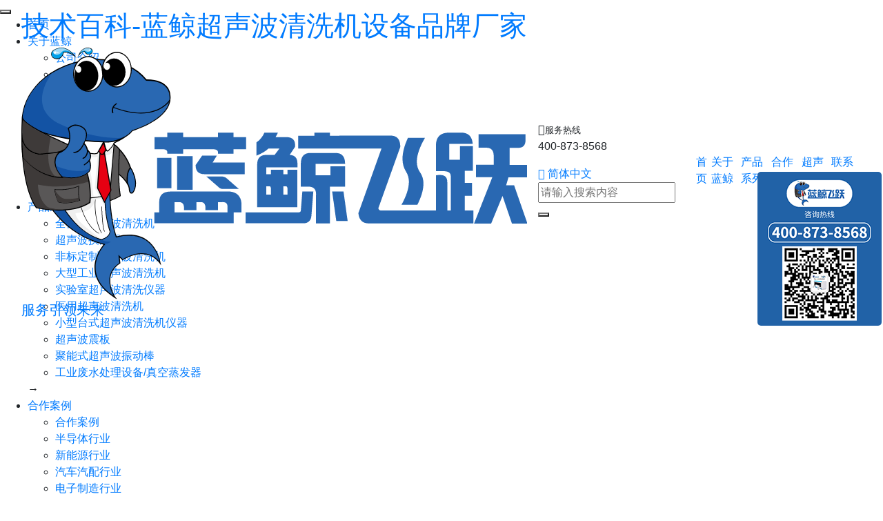

--- FILE ---
content_type: text/html; charset=utf-8
request_url: http://www.lanjingcs.com/news/jsbk.html
body_size: 12547
content:
<!DOCTYPE html>
<html lang="en">
<head>


    <meta name="google-site-verification" content="fu8VywU8pIe2mUABodBSI9LNsLDiwzpqlLOkRoIwlwU" />
    <meta name="msvalidate.01" content="36924FAC8CE7D50198D8B2742FAC84FF" />
    <meta name="baidu-site-verification" content="code-IHhtiTSt4v" />
    <meta name="360-site-verification" content="df6a4bbd5765fe12e6d92a902d293436" />
    <meta name="sogou_site_verification" content="V0Kb5ryYxt" />
    <meta name="shenma-site-verification" content="5c11a570b59c1a7fc68789c3c4a2e0e9_1643438129">
    <meta name="bytedance-verification-code" content="fGFbGvXQv9j3+ljFMolF" />

    
<meta charset="utf-8">
<meta http-equiv="X-UA-Compatible" content="IE=edge">
<meta name="viewport" content="width=device-width, initial-scale=1">
<meta name="author" content="">
<title>技术百科-蓝鲸超声波清洗机设备品牌厂家</title>
<meta name="description" content="超声波清洗机知识分享，超声波清洗机原理讲解，一些超声波清洗设备的常见问题与技术方案。咨询热线:400-873-8568">
<meta name="keywords" content="超声波清洗机,超声波清洗机厂家,超声波清洗机品牌,蓝鲸超声波清洗机"> 
<link href="http://www.lanjingcs.com/Data/bwhalesonic/template/cn/css/bootstrap.min.css" rel="stylesheet">
<link href="http://www.lanjingcs.com/Data/bwhalesonic/template/cn/icon/iconfont.css" rel="stylesheet">
<script src="http://www.lanjingcs.com/Data/bwhalesonic/template/cn/icon/iconfont.js"></script>
<link rel="stylesheet" href="http://www.lanjingcs.com/Data/bwhalesonic/template/cn/css/animate.css">
<link href="http://www.lanjingcs.com/Data/bwhalesonic/template/cn/owl-carousel/owl.carousel.min.css" rel="stylesheet">
<link href="http://www.lanjingcs.com/Data/bwhalesonic/template/cn/fancybox/jquery.fancybox.min.css" rel="stylesheet">
<link href="http://www.lanjingcs.com/Data/bwhalesonic/template/cn/css/css.css?17" rel="stylesheet">
<!-- 框架 -->
<link href="http://www.lanjingcs.com/Data/bwhalesonic/template/cn/js/wow/animate.css" rel="stylesheet">
<script src="http://www.lanjingcs.com/Data/bwhalesonic/template/cn/js/wow/wow.js"></script>
<script src="http://www.lanjingcs.com/Data/bwhalesonic/template/cn/js/public.js?1"></script>

<!--
<script>
var _hmt = _hmt || [];
(function() {
  var hm = document.createElement("script");
  hm.src = "//hm.baidu.com/hm.js?2adda15ea4a7ef32e4cf57bcd3f3c099";
  var s = document.getElementsByTagName("script")[0]; 
  s.parentNode.insertBefore(hm, s);
})();
</script>
script>
var _hmt = _hmt || [];
(function() {
  var hm = document.createElement("script");
  hm.src = "//hm.baidu.com/hm.js?218b698ff4efc785eee4869121dfd69b";
  var s = document.getElementsByTagName("script")[0]; 
  s.parentNode.insertBefore(hm, s);
})();
</script>
-->
<script>
var _hmt = _hmt || [];
(function() {
  var hm = document.createElement("script");
  hm.src = "https://hm.baidu.com/hm.js?2adda15ea4a7ef32e4cf57bcd3f3c099";
  var s = document.getElementsByTagName("script")[0]; 
  s.parentNode.insertBefore(hm, s);
})();
</script>

    

 
</head>
<body>
<div id="head" class="navbar fixed-top navbar-expand-lg">
  <div class="container head-conent">
    <a class="navbar-brand" href="http://www.lanjingcs.com/">
    <h1>技术百科-蓝鲸超声波清洗机设备品牌厂家</h1>
    <img src="http://www.lanjingcs.com/Data/bwhalesonic/template/cn/images/logo.svg" alt="蓝鲸超声波清洗机设备品牌厂家">
    <div class="slogan">
      <small></small>
      <p>
    服务引领未来
</p>
    </div>
    </a>
    <div class="head-shop">
      <div id="shop-contact" class="shop-contact"><span class="icon iconfont icon-dianhua1-copy1"></span><small>服务热线</small><br/>
        <p>400-873-8568</p>
      </div>
      <div  id="shop-language" class="dropdown"><a class="shop-language" data-toggle="dropdown" href="###"><span class="icon iconfont icon-wangluo"></span> 简体中文</a>
        <div class="dropdown-menu">
          <a href="http://www.lanjingcs.com/">简体中文</a>
          <a href="http://www.bwhalesonic.com/">English</a>
        </div>
      </div>
      <div id="shop-search">
        <form action="http://www.lanjingcs.com/search">
          <input type="text" class="search-input" name="keyword" placeholder="请输入搜索内容" />
		  <button type="submit" value="" name="search-submit" class="search-submit"></button>
          <span class="search-button"></span>
        </form>
      </div>
      
    </div>
  </div>
  <div class="head-nav">
    <div class="container">
      <div class="collapse navbar-collapse">
        <ul class="navbar-nav">
    <li class=""><a href="http://www.lanjingcs.com/" title="首页">首页</a> </li>
      <li class="dropdown "> <a data-toggle="dropdown" href="http://www.lanjingcs.com/about.html" title="关于蓝鲸">关于蓝鲸</a>
        <div class="dropdown-menu">
			<a href="http://www.lanjingcs.com/about.html" title="公司介绍">公司介绍</a>
			<a href="http://www.lanjingcs.com/about.html#way" title="选择蓝鲸">选择蓝鲸</a>
			<a href="http://www.lanjingcs.com/about.html#customer" title="合作客户">合作客户</a>
			<a href="http://www.lanjingcs.com/about.html#team" title="团队风采">团队风采</a>
			<a href="http://www.lanjingcs.com/about.html#explore" title="探索产品">探索产品</a>
			<a href="http://www.lanjingcs.com/about.html#culture" title="企业文化">企业文化</a>
			<a href="http://www.lanjingcs.com/about.html#honor" title="荣誉专利">荣誉专利</a>
			<a href="http://www.lanjingcs.com/about.html#course" title="发展历程">发展历程</a>
        </div>
      </li>
      <li class="dropdown "> <a data-toggle="dropdown" href="http://www.lanjingcs.com/products.html" title="产品系列">产品系列</a>
        <div class="dropdown-menu">
			<a href="http://www.lanjingcs.com/products.html" target ="_blank" title="全自动超声波清洗机">全自动超声波清洗机</a>
			<a href="http://www.lanjingcs.com/products/ultrasonic-transducer.html" title="超声波换能器">超声波换能器</a>
			<a href="http://www.lanjingcs.com/products/fbdz.html" target ="_blank" title="非标定制超声波清洗机">非标定制超声波清洗机</a>
			<a href="http://www.lanjingcs.com/products/gycs.html" target ="_blank" title="大型工业超声波清洗机">大型工业超声波清洗机</a>
			<a href="http://www.lanjingcs.com/products/sysxl.html" target ="_blank" title="实验室超声波清洗仪器">实验室超声波清洗仪器</a>
			<a href="http://www.lanjingcs.com/products/yiyong.html" target ="_blank" title="医用超声波清洗机">医用超声波清洗机</a>
			<a href="http://www.lanjingcs.com/products/xiaoxing.html" target ="_blank" title="小型台式超声波清洗机仪器">小型台式超声波清洗机仪器</a>
			<a href="http://www.lanjingcs.com/products/zhenban.html" target ="_blank" title="超声波震板">超声波震板</a>
			<a href="http://www.lanjingcs.com/products/zdb.html" target ="_blank" title="聚能式超声波振动棒">聚能式超声波振动棒</a>
			<a href="http://www.lanjingcs.com/products/fscl.html" target ="_blank" title="工业废水处理设备/真空蒸发器">工业废水处理设备/真空蒸发器</a>
        </div>
      </li>
      <li class="dropdown "> <a data-toggle="dropdown" href="http://www.lanjingcs.com/cases.html" title="合作案例">合作案例</a>
        <div class="dropdown-menu">
			<a href="http://www.lanjingcs.com/cases.html" title="合作案例">合作案例</a>
			<a href="http://www.lanjingcs.com/cases/bandaoti.html" target ="_blank" title="半导体行业">半导体行业</a>
			<a href="http://www.lanjingcs.com/cases/xny.html" target ="_blank" title="新能源行业">新能源行业</a>
			<a href="http://www.lanjingcs.com/cases/qipei.html" target ="_blank" title="汽车汽配行业">汽车汽配行业</a>
			<a href="http://www.lanjingcs.com/cases/dianzi.html" target ="_blank" title="电子制造行业">电子制造行业</a>
			<a href="http://www.lanjingcs.com/cases/spyy.html" target ="_blank" title="食品医药行业">食品医药行业</a>
			<a href="http://www.lanjingcs.com/cases/gdjt.html" target ="_blank" title="航空轨道交通行业">航空轨道交通行业</a>
			<a href="http://www.lanjingcs.com/cases/sys.html" target ="_blank" title="实验室行业">实验室行业</a>
			<a href="http://www.lanjingcs.com/cases/gxgd.html" target ="_blank" title="光学光电行业">光学光电行业</a>
			<a href="http://www.lanjingcs.com/cases/symk.html" target ="_blank" title="石油煤矿行业">石油煤矿行业</a>
			<a href="http://www.lanjingcs.com/cases/fzyr.html" target ="_blank" title="纺织印染行业">纺织印染行业</a>
			<a href="http://www.lanjingcs.com/cases/zbss.html" target ="_blank" title="珠宝首饰行业">珠宝首饰行业</a>
        </div>
      </li>
      <li class="dropdown on"> <a data-toggle="dropdown" href="http://www.lanjingcs.com/news.html" title="超声资讯">超声资讯</a>
        <div class="dropdown-menu">
			<a href="http://www.lanjingcs.com/news.html" target ="_blank" title="新闻资讯">新闻资讯</a>
			<a href="http://www.lanjingcs.com/news/jsbk.html" target ="_blank" title="技术百科">技术百科</a>
			<a href="http://www.lanjingcs.com/news/gszx.html" title="公司动态">公司动态</a>
        </div>
      </li>
    <li class=""><a href="http://www.lanjingcs.com/contact.html" title="联系我们">联系我们</a> </li>
        </ul>
      </div>
    </div>
  </div>
</div>
<span class="search-button"></span>
<button class="menu-button">
<span></span>
<span></span>
<span></span>
</button>
<div class="menu-content">
  <div class="menu-inner">
    <div class="nav-menu">
      <ul class="nav-menu-list">
    <li class="nav-menu-item"><a href="http://www.lanjingcs.com/" title="首页">首页</a> </li>
      <li class="nav-menu-item"><a href="###">关于蓝鲸<span></span></a>
      <div class="sub-content">
            <div class="sub-menu">
              <ul class="sub-nav">
			<li><a href="http://www.lanjingcs.com/about.html" title="公司介绍">公司介绍</a></li>
			<li><a href="http://www.lanjingcs.com/about.html#way" title="选择蓝鲸">选择蓝鲸</a></li>
			<li><a href="http://www.lanjingcs.com/about.html#customer" title="合作客户">合作客户</a></li>
			<li><a href="http://www.lanjingcs.com/about.html#team" title="团队风采">团队风采</a></li>
			<li><a href="http://www.lanjingcs.com/about.html#explore" title="探索产品">探索产品</a></li>
			<li><a href="http://www.lanjingcs.com/about.html#culture" title="企业文化">企业文化</a></li>
			<li><a href="http://www.lanjingcs.com/about.html#honor" title="荣誉专利">荣誉专利</a></li>
			<li><a href="http://www.lanjingcs.com/about.html#course" title="发展历程">发展历程</a></li>
              </ul>
            </div>
            <div class="close-sub-menu">→</div>
          </div>
      </li>
      <li class="nav-menu-item"><a href="###">产品系列<span></span></a>
      <div class="sub-content">
            <div class="sub-menu">
              <ul class="sub-nav">
			<li><a href="http://www.lanjingcs.com/products.html" target ="_blank" title="全自动超声波清洗机">全自动超声波清洗机</a></li>
			<li><a href="http://www.lanjingcs.com/products/ultrasonic-transducer.html" title="超声波换能器">超声波换能器</a></li>
			<li><a href="http://www.lanjingcs.com/products/fbdz.html" target ="_blank" title="非标定制超声波清洗机">非标定制超声波清洗机</a></li>
			<li><a href="http://www.lanjingcs.com/products/gycs.html" target ="_blank" title="大型工业超声波清洗机">大型工业超声波清洗机</a></li>
			<li><a href="http://www.lanjingcs.com/products/sysxl.html" target ="_blank" title="实验室超声波清洗仪器">实验室超声波清洗仪器</a></li>
			<li><a href="http://www.lanjingcs.com/products/yiyong.html" target ="_blank" title="医用超声波清洗机">医用超声波清洗机</a></li>
			<li><a href="http://www.lanjingcs.com/products/xiaoxing.html" target ="_blank" title="小型台式超声波清洗机仪器">小型台式超声波清洗机仪器</a></li>
			<li><a href="http://www.lanjingcs.com/products/zhenban.html" target ="_blank" title="超声波震板">超声波震板</a></li>
			<li><a href="http://www.lanjingcs.com/products/zdb.html" target ="_blank" title="聚能式超声波振动棒">聚能式超声波振动棒</a></li>
			<li><a href="http://www.lanjingcs.com/products/fscl.html" target ="_blank" title="工业废水处理设备/真空蒸发器">工业废水处理设备/真空蒸发器</a></li>
              </ul>
            </div>
            <div class="close-sub-menu">→</div>
          </div>
      </li>
      <li class="nav-menu-item"><a href="###">合作案例<span></span></a>
      <div class="sub-content">
            <div class="sub-menu">
              <ul class="sub-nav">
			<li><a href="http://www.lanjingcs.com/cases.html" title="合作案例">合作案例</a></li>
			<li><a href="http://www.lanjingcs.com/cases/bandaoti.html" target ="_blank" title="半导体行业">半导体行业</a></li>
			<li><a href="http://www.lanjingcs.com/cases/xny.html" target ="_blank" title="新能源行业">新能源行业</a></li>
			<li><a href="http://www.lanjingcs.com/cases/qipei.html" target ="_blank" title="汽车汽配行业">汽车汽配行业</a></li>
			<li><a href="http://www.lanjingcs.com/cases/dianzi.html" target ="_blank" title="电子制造行业">电子制造行业</a></li>
			<li><a href="http://www.lanjingcs.com/cases/spyy.html" target ="_blank" title="食品医药行业">食品医药行业</a></li>
			<li><a href="http://www.lanjingcs.com/cases/gdjt.html" target ="_blank" title="航空轨道交通行业">航空轨道交通行业</a></li>
			<li><a href="http://www.lanjingcs.com/cases/sys.html" target ="_blank" title="实验室行业">实验室行业</a></li>
			<li><a href="http://www.lanjingcs.com/cases/gxgd.html" target ="_blank" title="光学光电行业">光学光电行业</a></li>
			<li><a href="http://www.lanjingcs.com/cases/symk.html" target ="_blank" title="石油煤矿行业">石油煤矿行业</a></li>
			<li><a href="http://www.lanjingcs.com/cases/fzyr.html" target ="_blank" title="纺织印染行业">纺织印染行业</a></li>
			<li><a href="http://www.lanjingcs.com/cases/zbss.html" target ="_blank" title="珠宝首饰行业">珠宝首饰行业</a></li>
              </ul>
            </div>
            <div class="close-sub-menu">→</div>
          </div>
      </li>
      <li class="nav-menu-item"><a href="###">超声资讯<span></span></a>
      <div class="sub-content">
            <div class="sub-menu">
              <ul class="sub-nav">
			<li><a href="http://www.lanjingcs.com/news.html" target ="_blank" title="新闻资讯">新闻资讯</a></li>
			<li><a href="http://www.lanjingcs.com/news/jsbk.html" target ="_blank" title="技术百科">技术百科</a></li>
			<li><a href="http://www.lanjingcs.com/news/gszx.html" title="公司动态">公司动态</a></li>
              </ul>
            </div>
            <div class="close-sub-menu">→</div>
          </div>
      </li>
    <li class="nav-menu-item"><a href="http://www.lanjingcs.com/contact.html" title="联系我们">联系我们</a> </li>
        <li class="nav-menu-item menu-language">
          <a href="/">
          <svg class="icon svg-icon" aria-hidden="true">
            <use xlink:href="#icon-zhongguo"></use>
          </svg>
          简体中文</a>
          <a href="/en/">
          <svg class="icon svg-icon" aria-hidden="true">
            <use xlink:href="#icon-meiguoguoqi"></use>
          </svg>
          English</a>
        </li>
      </ul>
    </div>
    <div class="menu-content">
      <div class="menu-content-item">
      <p class="blue" style="font-weight: bold;">
    蓝鲸超声
</p>
<p style="font-size: 30px; font-weight: bold;">
    坚持专注于<br/>超声波设备制造
</p><br/>
<p>
    热线 : 400-873-8568
</p>
<p>
    邮箱 : <a href="mailto:sales@lanjing.com" target="_blank" rel="nofollow">sales@lanjing.com</a>
</p>
<p>
    深圳地址 : 深圳市宝安区福永和秀西路和景工业区13栋（分厂）
</p>
<p>
    东莞地址 :&nbsp;东莞市厚街镇黄金小镇16栋二单元（总厂）
</p>
      </div>
    </div>
  </div>
</div>

<div class="inside-banner">
<div class="inside-banner-img" style="background-image:url(/Data/bwhalesonic/upload/image/inside-banner6.jpg)"></div>
<div id="inside-nav" class="inside-nav">
<div class="container">
<div class="panel-group" id="subnav">
<div class="panel panel-default">
  <div class="panel-heading">
    <a class="panel-button dropdown-toggle" data-toggle="collapse" href="#p-nav1" aria-expanded="false">超声资讯</a>
  </div>
  <div id="p-nav1" class="panel-collapse collapse show" aria-expanded="true" style="">
    <ul class="panel-body">
    <li ><a class="linkButton" href="http://www.lanjingcs.com/news.html" target ="_blank" title="新闻资讯">新闻资讯</a></li>
    <li class=on><a class="linkButton" href="http://www.lanjingcs.com/news/jsbk.html" target ="_blank" title="技术百科">技术百科</a></li>
    <li ><a class="linkButton" href="http://www.lanjingcs.com/news/gszx.html" title="公司动态">公司动态</a></li>
    </ul>
  </div>
</div>
</div>
</div>
</div>
</div>
<div class="breadcrumb">
<div class="container">
<a href="http://www.lanjingcs.com/"><span class="icon iconfont icon-jia"></span> 首页</a>
        <a href="http://www.lanjingcs.com/news.html" title="超声资讯">超声资讯</a>
        <a>技术百科</a>
</div>
</div>
<section class="container padding-bottom">
<ul class="news-list">
<li>
  <a class="news-img" href="http://www.lanjingcs.com/jsbk/567930.html" title="超声波清洗机：金属管道内壁锈垢污垢清洗的利器" target="_blank"><img src="/cut_398_264/Data/bwhalesonic/upload/image/文章图/20231007/2-2.jpg" alt="超声波清洗机：金属管道内壁锈垢污垢清洗的利器"></a>
  <a href="http://www.lanjingcs.com/jsbk/567930.html" title="超声波清洗机：金属管道内壁锈垢污垢清洗的利器" class="news-l-title" target="_blank">超声波清洗机：金属管道内壁锈垢污垢清洗的利器</a>
  <pre>清洗金属管道是在工业领域中一个至关重要的工序。金属管道作为各种流体传输系统的重要组成部分，其内壁往往会因为长时间的使用而产生锈垢、污垢等附着物，这会严重影响管道的流体传输效率和安全性。超声波清洗机作为一种高效的清洗工具，在清除金属管道内壁的锈垢和污垢方面具有显著的优势。本文将从专业的角度探讨超声波清洗机在清洗金属管道方……</pre>
  <div class="time-link"><i class="icon iconfont icon-rili"></i><small>2023-10-07</small><a href="http://www.lanjingcs.com/jsbk/567930.html" title="超声波清洗机：金属管道内壁锈垢污垢清洗的利器" target="_blank"><span class="icon iconfont icon-lianjie1"></span></a></div>
</li>
<li>
  <a class="news-img" href="http://www.lanjingcs.com/jsbk/571977.html" title="超声波清洗机助力电动工程机械恢复巅峰表现" target="_blank"><img src="/cut_398_264/Data/bwhalesonic/upload/image/文章图/20231007/2-1.jpg" alt="超声波清洗机助力电动工程机械恢复巅峰表现"></a>
  <a href="http://www.lanjingcs.com/jsbk/571977.html" title="超声波清洗机助力电动工程机械恢复巅峰表现" class="news-l-title" target="_blank">超声波清洗机助力电动工程机械恢复巅峰表现</a>
  <pre>清洗电动工程机械是在建筑工程和工业领域中一个至关重要的环节。电动工程机械通常包括各类电机、传动装置、液压系统等关键部件，这些金属部件的性能直接关系到机械设备的工作效率和稳定性。超声波清洗机作为一种高效的清洗工具，在恢复电动工程机械金属部件的性能和效率方面，具有显著的优势。本文将从专业的角度探讨超声波清洗机在清洗电动工程……</pre>
  <div class="time-link"><i class="icon iconfont icon-rili"></i><small>2023-10-07</small><a href="http://www.lanjingcs.com/jsbk/571977.html" title="超声波清洗机助力电动工程机械恢复巅峰表现" target="_blank"><span class="icon iconfont icon-lianjie1"></span></a></div>
</li>
<li>
  <a class="news-img" href="http://www.lanjingcs.com/jsbk/592897.html" title="超声波清洗机在化学实验仪器清洗中的精准保障" target="_blank"><img src="/cut_398_264/Data/bwhalesonic/upload/image/文章图/20231007/2.jpg" alt="超声波清洗机在化学实验仪器清洗中的精准保障"></a>
  <a href="http://www.lanjingcs.com/jsbk/592897.html" title="超声波清洗机在化学实验仪器清洗中的精准保障" class="news-l-title" target="_blank">超声波清洗机在化学实验仪器清洗中的精准保障</a>
  <pre>清洗化学实验仪器是化学实验室中的一项至关重要的工作，直接关系到实验结果的准确性和可靠性。化学实验仪器通常由许多金属部件组成，如反应器、瓶口、导管等，这些部件的表面干净度和精确性对实验的成功进行起着关键作用。超声波清洗机作为一种高效的清洗工具，能够保持化学实验仪器金属表面的洁净和精确性，具有显著的优势。    一、清洗化……</pre>
  <div class="time-link"><i class="icon iconfont icon-rili"></i><small>2023-10-07</small><a href="http://www.lanjingcs.com/jsbk/592897.html" title="超声波清洗机在化学实验仪器清洗中的精准保障" target="_blank"><span class="icon iconfont icon-lianjie1"></span></a></div>
</li>
<li>
  <a class="news-img" href="http://www.lanjingcs.com/jsbk/716963.html" title="超声波清洗机在电镀业当中的应用" target="_blank"><img src="/cut_398_264/Data/bwhalesonic/upload/image/文章图/20230207/1-2.jpg" alt="超声波清洗机在电镀业当中的应用"></a>
  <a href="http://www.lanjingcs.com/jsbk/716963.html" title="超声波清洗机在电镀业当中的应用" class="news-l-title" target="_blank">超声波清洗机在电镀业当中的应用</a>
  <pre>运用出现空化效应的超声波在液体当中，能够去除石油从工件的表面，可以达到配合适当保洁剂，工件的表面能够快速达到高保洁度。进行电镀的过程当中，工件的表面保洁度要求需要高，还有超声波清洗的技术就是种理想的技术能够达到要求。超声波清洗的技术运用，能够代替溶剂清洗油，能够代替电解除油。        一、抛光膏抛光表面的保洁  ……</pre>
  <div class="time-link"><i class="icon iconfont icon-rili"></i><small>2023-02-07</small><a href="http://www.lanjingcs.com/jsbk/716963.html" title="超声波清洗机在电镀业当中的应用" target="_blank"><span class="icon iconfont icon-lianjie1"></span></a></div>
</li>
<li>
  <a class="news-img" href="http://www.lanjingcs.com/jsbk/523932.html" title="你们对于超声波清洗机的温控办法知道多少呢？" target="_blank"><img src="/cut_398_264/Data/bwhalesonic/upload/image/文章图/20230207/1-1.jpg" alt="你们对于超声波清洗机的温控办法知道多少呢？"></a>
  <a href="http://www.lanjingcs.com/jsbk/523932.html" title="你们对于超声波清洗机的温控办法知道多少呢？" class="news-l-title" target="_blank">你们对于超声波清洗机的温控办法知道多少呢？</a>
  <pre>超声波清洗机基本上都是会有定时或着使加热功能的，下面小编就来带你们介绍下超声波清洗机几种常见的加热配置，希望对你们会有一定的帮助。        一、数控面板加热        基本上实验室所使用的数控超声波清洗机，都是带有加热功能的机型，例如th-300bq，这就是数控按键进行加热。数控区显示现在的温度，能够进行设定……</pre>
  <div class="time-link"><i class="icon iconfont icon-rili"></i><small>2023-02-07</small><a href="http://www.lanjingcs.com/jsbk/523932.html" title="你们对于超声波清洗机的温控办法知道多少呢？" target="_blank"><span class="icon iconfont icon-lianjie1"></span></a></div>
</li>
<li>
  <a class="news-img" href="http://www.lanjingcs.com/jsbk/563011.html" title="了解超声波清洗机的参数是什么意思" target="_blank"><img src="/cut_398_264/Data/bwhalesonic/upload/image/文章图/20230207/1.jpg" alt="了解超声波清洗机的参数是什么意思"></a>
  <a href="http://www.lanjingcs.com/jsbk/563011.html" title="了解超声波清洗机的参数是什么意思" class="news-l-title" target="_blank">了解超声波清洗机的参数是什么意思</a>
  <pre>超声波清洗机的应用已经流转到各个行业中，虽然大家都知道有这样的设备，但是关于它的参数用语相比大家并不是很了解，接下来我们说一下超声波清洗机的参数都是什么意识。        1、超声波频率：行业中所用频率是不一样的，因为不同的行业生产的产品类型不同，所以使用的超声波频率会受到变化。        2、BLT表示超声波清……</pre>
  <div class="time-link"><i class="icon iconfont icon-rili"></i><small>2023-02-07</small><a href="http://www.lanjingcs.com/jsbk/563011.html" title="了解超声波清洗机的参数是什么意思" target="_blank"><span class="icon iconfont icon-lianjie1"></span></a></div>
</li>
<li>
  <a class="news-img" href="http://www.lanjingcs.com/jsbk/812196.html" title="超声波清洗机中超声波振板的好坏与科技" target="_blank"><img src="/cut_398_264/Data/bwhalesonic/upload/image/文章图/20230131/1.jpg" alt="超声波清洗机中超声波振板的好坏与科技"></a>
  <a href="http://www.lanjingcs.com/jsbk/812196.html" title="超声波清洗机中超声波振板的好坏与科技" class="news-l-title" target="_blank">超声波清洗机中超声波振板的好坏与科技</a>
  <pre>在选择超声波清洗机的时候大家都面临不知道好坏的情况，接下来我们就来了解一下如何来鉴别：        可以从超声波清洗机的制作工艺及外观来鉴别；它直接体现出公司对产品的质量重视情况，工艺及外观好的产品质量自然会好一点，当然，这并不是绝对的。而且设计工艺直接影响产品质量。        可以根据超声波清洗机的工艺设计及使……</pre>
  <div class="time-link"><i class="icon iconfont icon-rili"></i><small>2023-01-31</small><a href="http://www.lanjingcs.com/jsbk/812196.html" title="超声波清洗机中超声波振板的好坏与科技" target="_blank"><span class="icon iconfont icon-lianjie1"></span></a></div>
</li>
<li>
  <a class="news-img" href="http://www.lanjingcs.com/jsbk/576329.html" title="全自动超声波清洗机有什么特点？怎么选择?" target="_blank"><img src="/cut_398_264/Data/bwhalesonic/upload/image/文章图/20220914/1-2.jpg" alt="全自动超声波清洗机有什么特点？怎么选择?"></a>
  <a href="http://www.lanjingcs.com/jsbk/576329.html" title="全自动超声波清洗机有什么特点？怎么选择?" class="news-l-title" target="_blank">全自动超声波清洗机有什么特点？怎么选择?</a>
  <pre>全自动超声波清洗机是工作频率大于20000HZ的声波频率，它专一性好，透过工作能力强，便于得到较密集的声音，在水中散播距离较远，可用以激光测距、限速、清理、电焊焊接、砂砾石、杀菌消毒等。在医药学、国防、工业生产、农牧业上面有许多的运用。超音波因其工作频率最低值大概相当于人的听力限制而而出名。专家将每秒震动的频次称之为声……</pre>
  <div class="time-link"><i class="icon iconfont icon-rili"></i><small>2022-09-14</small><a href="http://www.lanjingcs.com/jsbk/576329.html" title="全自动超声波清洗机有什么特点？怎么选择?" target="_blank"><span class="icon iconfont icon-lianjie1"></span></a></div>
</li>
<li>
  <a class="news-img" href="http://www.lanjingcs.com/jsbk/518756.html" title="全自动超声波清洗机有哪些特性？有辐射吗？" target="_blank"><img src="/cut_398_264/Data/bwhalesonic/upload/image/文章图/20220914/1-1.jpg" alt="全自动超声波清洗机有哪些特性？有辐射吗？"></a>
  <a href="http://www.lanjingcs.com/jsbk/518756.html" title="全自动超声波清洗机有哪些特性？有辐射吗？" class="news-l-title" target="_blank">全自动超声波清洗机有哪些特性？有辐射吗？</a>
  <pre>现阶段中国各种智能机器人持续被研制出去，我亲爱的朋友，是否有发觉人力渐渐地设备替代了呢？实际上不仅仅是智能机器人的发生解放了大量人力，也有全自动超声波弄清洗机的发生，解放了清洗领域的人力资本，那麼全自动超声波清洗机的特性都有哪些呢？        1、设计方案好用，在产品研发和制造时选用的是好用的设计构思，产品是对于大……</pre>
  <div class="time-link"><i class="icon iconfont icon-rili"></i><small>2022-09-14</small><a href="http://www.lanjingcs.com/jsbk/518756.html" title="全自动超声波清洗机有哪些特性？有辐射吗？" target="_blank"><span class="icon iconfont icon-lianjie1"></span></a></div>
</li>
<li>
  <a class="news-img" href="http://www.lanjingcs.com/jsbk/987908.html" title="全自动超声波清洗机对市场的作用及保养" target="_blank"><img src="/cut_398_264/Data/bwhalesonic/upload/image/文章图/20220914/1.jpg" alt="全自动超声波清洗机对市场的作用及保养"></a>
  <a href="http://www.lanjingcs.com/jsbk/987908.html" title="全自动超声波清洗机对市场的作用及保养" class="news-l-title" target="_blank">全自动超声波清洗机对市场的作用及保养</a>
  <pre>超声波是中国仍有盲点的高科技产业，中国相对权威的专家也在坚持科学研究。超声波应用创造了巨大的成就：超声波清洗设备的出现，中国改进了许多品牌的研究和超声波清洗机，以满足市场需求，获得相应的利益，但也给市场带来了各种快速的体验。        全自动超声波清洗机将清洗液从槽侧喷出液相，通过清洗液的搅拌力促进清洗。清洗能力强……</pre>
  <div class="time-link"><i class="icon iconfont icon-rili"></i><small>2022-09-14</small><a href="http://www.lanjingcs.com/jsbk/987908.html" title="全自动超声波清洗机对市场的作用及保养" target="_blank"><span class="icon iconfont icon-lianjie1"></span></a></div>
</li>
<li>
  <a class="news-img" href="http://www.lanjingcs.com/jsbk/518613.html" title="超声波清洗机用于验证性能的方法" target="_blank"><img src="/cut_398_264/Data/bwhalesonic/upload/image/文章图/20220818/1-2.jpg" alt="超声波清洗机用于验证性能的方法"></a>
  <a href="http://www.lanjingcs.com/jsbk/518613.html" title="超声波清洗机用于验证性能的方法" class="news-l-title" target="_blank">超声波清洗机用于验证性能的方法</a>
  <pre>由于超声波清洗的原理是空化效应，所以其性能验证主要是验证空化效应，目的是看清洗槽内声场强度是否存在盲区。我们可以用铝箔腐蚀方法进行超声波清洗机性能验证，将20-30微米厚的铝箔纸放在支架上，垂直放置在清洗槽内，不要碰到底部。        机器启动一段时间后，铝箔表面不同部位的腐蚀程度可以间接反映出超声波强度的深度是否……</pre>
  <div class="time-link"><i class="icon iconfont icon-rili"></i><small>2022-08-18</small><a href="http://www.lanjingcs.com/jsbk/518613.html" title="超声波清洗机用于验证性能的方法" target="_blank"><span class="icon iconfont icon-lianjie1"></span></a></div>
</li>
<li>
  <a class="news-img" href="http://www.lanjingcs.com/jsbk/837727.html" title="蓝鲸四槽超声波清洗机的使用特点与应用范围" target="_blank"><img src="/cut_398_264/Data/bwhalesonic/upload/image/文章图/20220818/1-1.jpg" alt="蓝鲸四槽超声波清洗机的使用特点与应用范围"></a>
  <a href="http://www.lanjingcs.com/jsbk/837727.html" title="蓝鲸四槽超声波清洗机的使用特点与应用范围" class="news-l-title" target="_blank">蓝鲸四槽超声波清洗机的使用特点与应用范围</a>
  <pre>四槽超声波清洗机采用市水、纯水、碱性或弱酸性，水基溶剂作清洗剂，多与喷淋、喷流、热浸、鼓泡等清洗方式组合，配以合适的产品干燥方式，组成半自动超声波清洗生产线。特别适用于小批量的电子线路板、电子零件、钟表零件、五金冲压零件、金属机加件、珠宝首饰、眼镜架、玻璃器皿、半导体硅片等的清洗。具有工艺独特，针对性强，结构简洁，使用……</pre>
  <div class="time-link"><i class="icon iconfont icon-rili"></i><small>2022-08-18</small><a href="http://www.lanjingcs.com/jsbk/837727.html" title="蓝鲸四槽超声波清洗机的使用特点与应用范围" target="_blank"><span class="icon iconfont icon-lianjie1"></span></a></div>
</li>
</ul>
<div class="page-box text-center">
<div class="page">
<span><strong>1</strong> / 19</span>
<a href="http://www.lanjingcs.com/news/jsbk-page-2.html">下一页</a>
<input class="page-index" type="text" value="1" id="tiaozhuan" name="pageIndex">
<button type="button">跳转</button>
</div>
</div>

</section>


<section id="foot">
  <div class="container">
    <div class="foot-content">
      <div class="foot-nav">
        <ul>
      <li><a href="http://www.lanjingcs.com/about.html" title="关于蓝鲸" rel="nofollow">关于蓝鲸</a>
        <div>
			<a href="http://www.lanjingcs.com/about.html" title="公司介绍" rel="nofollow">公司介绍</a>
			<a href="http://www.lanjingcs.com/about.html#way" title="选择蓝鲸" rel="nofollow">选择蓝鲸</a>
			<a href="http://www.lanjingcs.com/about.html#customer" title="合作客户" rel="nofollow">合作客户</a>
			<a href="http://www.lanjingcs.com/about.html#team" title="团队风采" rel="nofollow">团队风采</a>
			<a href="http://www.lanjingcs.com/about.html#explore" title="探索产品" rel="nofollow">探索产品</a>
			<a href="http://www.lanjingcs.com/about.html#culture" title="企业文化" rel="nofollow">企业文化</a>
			<a href="http://www.lanjingcs.com/about.html#honor" title="荣誉专利" rel="nofollow">荣誉专利</a>
			<a href="http://www.lanjingcs.com/about.html#course" title="发展历程" rel="nofollow">发展历程</a>
        </div>
      </li>
      <li><a href="http://www.lanjingcs.com/products.html" title="产品系列" rel="nofollow">产品系列</a>
        <div>
			<a href="http://www.lanjingcs.com/products.html" target ="_blank" title="全自动超声波清洗机" rel="nofollow">全自动超声波清洗机</a>
			<a href="http://www.lanjingcs.com/products/ultrasonic-transducer.html" title="超声波换能器" rel="nofollow">超声波换能器</a>
			<a href="http://www.lanjingcs.com/products/fbdz.html" target ="_blank" title="非标定制超声波清洗机" rel="nofollow">非标定制超声波清洗机</a>
			<a href="http://www.lanjingcs.com/products/gycs.html" target ="_blank" title="大型工业超声波清洗机" rel="nofollow">大型工业超声波清洗机</a>
			<a href="http://www.lanjingcs.com/products/sysxl.html" target ="_blank" title="实验室超声波清洗仪器" rel="nofollow">实验室超声波清洗仪器</a>
			<a href="http://www.lanjingcs.com/products/yiyong.html" target ="_blank" title="医用超声波清洗机" rel="nofollow">医用超声波清洗机</a>
			<a href="http://www.lanjingcs.com/products/xiaoxing.html" target ="_blank" title="小型台式超声波清洗机仪器" rel="nofollow">小型台式超声波清洗机仪器</a>
			<a href="http://www.lanjingcs.com/products/zhenban.html" target ="_blank" title="超声波震板" rel="nofollow">超声波震板</a>
			<a href="http://www.lanjingcs.com/products/zdb.html" target ="_blank" title="聚能式超声波振动棒" rel="nofollow">聚能式超声波振动棒</a>
			<a href="http://www.lanjingcs.com/products/fscl.html" target ="_blank" title="工业废水处理设备/真空蒸发器" rel="nofollow">工业废水处理设备/真空蒸发器</a>
        </div>
      </li>
      <li><a href="http://www.lanjingcs.com/cases.html" title="合作案例" rel="nofollow">合作案例</a>
        <div>
			<a href="http://www.lanjingcs.com/cases.html" title="合作案例" rel="nofollow">合作案例</a>
			<a href="http://www.lanjingcs.com/cases/bandaoti.html" target ="_blank" title="半导体行业" rel="nofollow">半导体行业</a>
			<a href="http://www.lanjingcs.com/cases/xny.html" target ="_blank" title="新能源行业" rel="nofollow">新能源行业</a>
			<a href="http://www.lanjingcs.com/cases/qipei.html" target ="_blank" title="汽车汽配行业" rel="nofollow">汽车汽配行业</a>
			<a href="http://www.lanjingcs.com/cases/dianzi.html" target ="_blank" title="电子制造行业" rel="nofollow">电子制造行业</a>
			<a href="http://www.lanjingcs.com/cases/spyy.html" target ="_blank" title="食品医药行业" rel="nofollow">食品医药行业</a>
			<a href="http://www.lanjingcs.com/cases/gdjt.html" target ="_blank" title="航空轨道交通行业" rel="nofollow">航空轨道交通行业</a>
			<a href="http://www.lanjingcs.com/cases/sys.html" target ="_blank" title="实验室行业" rel="nofollow">实验室行业</a>
			<a href="http://www.lanjingcs.com/cases/gxgd.html" target ="_blank" title="光学光电行业" rel="nofollow">光学光电行业</a>
			<a href="http://www.lanjingcs.com/cases/symk.html" target ="_blank" title="石油煤矿行业" rel="nofollow">石油煤矿行业</a>
			<a href="http://www.lanjingcs.com/cases/fzyr.html" target ="_blank" title="纺织印染行业" rel="nofollow">纺织印染行业</a>
			<a href="http://www.lanjingcs.com/cases/zbss.html" target ="_blank" title="珠宝首饰行业" rel="nofollow">珠宝首饰行业</a>
        </div>
      </li>
      <li><a href="http://www.lanjingcs.com/news.html" title="超声资讯" rel="nofollow">超声资讯</a>
        <div>
			<a href="http://www.lanjingcs.com/news.html" target ="_blank" title="新闻资讯" rel="nofollow">新闻资讯</a>
			<a href="http://www.lanjingcs.com/news/jsbk.html" target ="_blank" title="技术百科" rel="nofollow">技术百科</a>
			<a href="http://www.lanjingcs.com/news/gszx.html" title="公司动态" rel="nofollow">公司动态</a>
        </div>
      </li>
        </ul>
      </div>
      <div class="foot-contact">
        <div class="foot-code">
          <small class="font-weight-bold">关注蓝鲸公众号</small><br/>
          <span class="font-weight-bold" style="color: #ff4c4c">免费获取清洗服务</span>
          <p><img src="/Data/bwhalesonic/upload/image/WeChat.jpg" alt="页脚二维码"></p>
        </div>
        <div class="foot-call">
		  <div class="foot-call-title">联系我们</div>
          <p>
    咨询电话：<span class="font-weight-bold" style="font-size: 145%;color: #ff4c4c">400-873-8568</span>
</p>
<p>
    为您按需求定制个性化超声波清洁方案，全程360°服务
</p>
        </div>
      </div>
		
    </div>
  </div>
  <div class="foot-copyright">
    <div class="container">
      <div><a href="http://www.lanjingcs.com/sitemap" rel="nofollow">网站地图</a>
        <span>|</span><a href="http://www.lanjingcs.com/privacy" rel="nofollow">隐私政策</a>
      </div>
      <div class="copyright"><span>Copyright © 2021 蓝鲸超声波清洗技术（东莞）有限公司 版权所有 <a href="http://beian.miit.gov.cn/" rel="nofollow" class="icp" target="_blank" style="color:#FF0000;font-weight:bold;font-size:12px;">粤ICP备2021165242号</a></span></div>
      <a class="backtop icon iconfont icon-xiangshangshouqi" href="###"></a>
    </div>
  </div>
	<div class="wap-bottom">
		<a href="http://wpa.qq.com/msgrd?v=3&amp;uin=976925435&amp;site=qq&amp;menu=yes" target="_blank" rel="nofollow"><span class="icon iconfont icon-qq-copy"></span> 售后服务</a>
		<a href="tel:400-873-8568" rel="nofollow"><span class="icon iconfont icon-shouji1"></span> 电话咨询</a>
	</div>	
</section>
<!-- 公共JS/插件设置 -->
<script src="http://www.lanjingcs.com/Data/bwhalesonic/template/cn/js/setup.js?18"></script>

    

    
<script>
$("#tiaozhuan").bind("blur",function(){
	var p = $(this).val();
	var href = location.href;
	if(/page=\d+/.test(href)){
		href = href.replace(/page=\d+/,"page="+p);
	}else if(href.indexOf('?')==-1){
		href = href+"?page="+p
	}else{
		href = href+"&page="+p
	}
	location.href = href;
});	
//绑定回车事件
$("#tiaozhuan").bind("keydown",function(event){
	var e = event || window.event || arguments.callee.caller.arguments[0];    
     if(e && e.keyCode==13){
         $("#tiaozhuan").trigger('blur');
    }
});
</script>

</body>
</html>

--- FILE ---
content_type: application/javascript
request_url: http://www.lanjingcs.com/Data/bwhalesonic/template/cn/icon/iconfont.js
body_size: 91971
content:
!function(l){var h,c,a,t,i,o='<svg><symbol id="icon-wenzhang" viewBox="0 0 1024 1024"><path d="M697.58462933 50.37321174H191.69042453c-37.1621152 0-67.30789653 28.72243093-67.3078976 64.12937066v784.54785067c0 35.29997013 30.1457824 64.12937173 67.3078976 64.12937173h640.61915094c37.1621152 0 67.30789653-28.72133973 67.3078976-64.12937173V276.07908374L697.58462933 50.37321174z m112.90751254 224.50191786H675.11555413v-151.27467306l135.37658774 151.27467306z m8.87956906 619.1335424H205.9392128c-6.2468064 0-11.0702624-4.16417387-11.07026347-7.88955413V126.56176854c0-3.7308384 4.71102933-7.89501227 11.07026347-7.89501227h416.88785067v165.52782827c0 30.47105707 24.77110507 55.13628373 55.13628373 55.13628373h152.37056533v546.7882496c0 3.72538027-4.70993707 7.88955413-10.9622016 7.88955413z m0 0"  ></path><path d="M563.95994133 328.14926934c0 19.40297707-15.678688 35.07948267-35.08166506 35.07948266H339.23862507c-19.40297707 0-35.08057387-15.6765056-35.0805728-35.07948266 0-19.40297707 15.678688-35.07511573 35.0805728-35.07511574h189.6396512c19.29600747-0.0010912 35.08166507 15.67213867 35.08166506 35.07511574z m0 0M728.935456 502.4486048c0 19.39751893-15.67104747 35.07511573-35.07402453 35.07511574H341.97944853c-19.40297707 0-35.08166507-15.678688-35.08166506-35.07511574 0-19.40297707 15.678688-35.08166507 35.08166506-35.08166506h351.88198294c19.28945813 0.0010912 35.07402453 15.67978027 35.07402453 35.08166506z m0 0M728.935456 676.7435744c0 19.40297707-15.67104747 35.076208-35.07402453 35.076208H341.97944853c-19.40297707 0-35.08166507-15.67323093-35.08166506-35.076208 0-19.40297707 15.678688-35.07948267 35.08166506-35.07948266h351.88198294c19.28945813 0 35.07402453 15.7834752 35.07402453 35.07948266z m0 0"  ></path></symbol><symbol id="icon-jiantou-copy" viewBox="0 0 1024 1024"><path d="M989.866667 482.133333L597.333333 110.933333c-17.066667-17.066667-42.666667-17.066667-59.733333 0-17.066667 17.066667-17.066667 42.666667 0 59.733334l315.733333 298.66666599L64 469.333333c-25.6 0-42.666667 17.066667-42.666667 42.666667s17.066667 42.666667 42.666667 42.666667L853.333333 554.66666701l-315.733333 298.66666599c-17.066667 17.066667-17.066667 42.666667 0 59.733334 8.533333 8.533333 21.333333 12.8 29.866667 12.8 8.533333 0 21.333333-4.266667 29.866666-12.8l392.533334-371.2c8.533333-8.533333 12.8-21.333333 12.8-29.866667s-4.266667-21.333333-12.8-29.866667z" fill="#2c2c2c" ></path></symbol><symbol id="icon-jiantou" viewBox="0 0 1024 1024"><path d="M34.133333 541.866667L426.666667 913.066667c17.066667 17.066667 42.666667 17.066667 59.733333 0 17.066667-17.066667 17.066667-42.666667 0-59.733334l-315.733333-298.66666599L960 554.666667c25.6 0 42.666667-17.066667 42.666667-42.666667s-17.066667-42.666667-42.666667-42.666667L170.666667 469.33333299l315.733333-298.66666599c17.066667-17.066667 17.066667-42.666667 0-59.733334-8.533333-8.533333-21.333333-12.8-29.866667-12.8-8.533333 0-21.333333 4.266667-29.866666 12.8l-392.533334 371.2c-8.533333 8.533333-12.8 21.333333-12.8 29.866667s4.266667 21.333333 12.8 29.866667z" fill="#2c2c2c" ></path></symbol><symbol id="icon-whatsapp-fill" viewBox="0 0 1024 1024"><path d="M85.504 938.666667l57.685333-211.968A424.704 424.704 0 0 1 85.333333 512C85.333333 276.352 276.352 85.333333 512 85.333333s426.666667 191.018667 426.666667 426.666667-191.018667 426.666667-426.666667 426.666667a424.704 424.704 0 0 1-214.613333-57.813334L85.504 938.666667zM358.016 311.808a41.002667 41.002667 0 0 0-15.829333 4.266667 55.168 55.168 0 0 0-12.544 9.728c-5.12 4.821333-8.021333 9.002667-11.136 13.056A116.437333 116.437333 0 0 0 294.4 410.453333c0.085333 20.906667 5.546667 41.258667 14.08 60.288 17.450667 38.485333 46.165333 79.232 84.096 116.992 9.130667 9.088 18.048 18.218667 27.648 26.709334a403.114667 403.114667 0 0 0 163.84 87.296l24.277333 3.712c7.893333 0.426667 15.786667-0.170667 23.722667-0.554667a84.906667 84.906667 0 0 0 35.541333-9.856 206.08 206.08 0 0 0 16.341334-9.386667s1.834667-1.194667 5.333333-3.84c5.76-4.266667 9.301333-7.296 14.08-12.288 3.541333-3.669333 6.613333-7.978667 8.96-12.885333 3.328-6.954667 6.656-20.224 8.021333-31.274667 1.024-8.448 0.725333-13.056 0.597334-15.914666-0.170667-4.565333-3.968-9.301333-8.106667-11.306667l-24.832-11.136s-37.12-16.170667-59.776-26.496a21.248 21.248 0 0 0-7.552-1.749333 20.565333 20.565333 0 0 0-16.128 5.418666v-0.085333c-0.213333 0-3.072 2.432-33.92 39.808a14.933333 14.933333 0 0 1-15.701333 5.546667 60.416 60.416 0 0 1-8.149334-2.816c-5.290667-2.218667-7.125333-3.072-10.752-4.650667l-0.213333-0.085333a256.426667 256.426667 0 0 1-66.986667-42.666667c-5.376-4.693333-10.368-9.813333-15.488-14.762667a268.629333 268.629333 0 0 1-43.52-54.101333l-2.517333-4.053333a39.381333 39.381333 0 0 1-4.352-8.746667c-1.621333-6.272 2.602667-11.306667 2.602667-11.306667s10.368-11.349333 15.189333-17.493333a186.88 186.88 0 0 0 11.221333-15.914667c5.034667-8.106667 6.613333-16.426667 3.968-22.869333-11.946667-29.184-24.32-58.24-37.034666-87.082667-2.517333-5.717333-9.984-9.813333-16.768-10.624-2.304-0.256-4.608-0.512-6.912-0.682666a144.426667 144.426667 0 0 0-17.194667 0.170666z"  ></path></symbol><symbol id="icon-line" viewBox="0 0 1024 1024"><path d="M826.24 420.821333a26.922667 26.922667 0 0 1 0 53.802667H751.36v48h74.88a26.88 26.88 0 1 1 0 53.717333h-101.802667a26.922667 26.922667 0 0 1-26.752-26.837333V345.941333c0-14.72 12.032-26.88 26.88-26.88h101.802667a26.88 26.88 0 0 1-0.128 53.76H751.36v48h74.88z m-164.48 128.682667a26.88 26.88 0 0 1-26.922667 26.752 26.368 26.368 0 0 1-21.76-10.666667l-104.234666-141.525333v125.44a26.88 26.88 0 0 1-53.632 0V345.941333a26.752 26.752 0 0 1 26.624-26.794666c8.32 0 16 4.437333 21.12 10.837333l105.045333 142.08V345.941333c0-14.72 12.032-26.88 26.88-26.88 14.72 0 26.88 12.16 26.88 26.88v203.562667z m-244.949333 0a26.965333 26.965333 0 0 1-26.922667 26.837333 26.922667 26.922667 0 0 1-26.752-26.837333V345.941333c0-14.72 12.032-26.88 26.88-26.88 14.762667 0 26.794667 12.16 26.794667 26.88v203.562667z m-105.216 26.837333H209.792a27.050667 27.050667 0 0 1-26.88-26.837333V345.941333c0-14.72 12.16-26.88 26.88-26.88 14.848 0 26.88 12.16 26.88 26.88v176.682667h74.922667a26.88 26.88 0 0 1 0 53.717333M1024 440.064C1024 210.901333 794.24 24.405333 512 24.405333S0 210.901333 0 440.064c0 205.269333 182.186667 377.258667 428.16 409.941333 16.682667 3.498667 39.381333 11.008 45.141333 25.173334 5.12 12.842667 3.370667 32.682667 1.621334 46.08l-6.997334 43.52c-1.92 12.842667-10.24 50.602667 44.757334 27.52 55.082667-22.997333 295.082667-173.994667 402.602666-297.6C988.842667 614.101333 1024 531.541333 1024 440.064" fill="" ></path></symbol><symbol id="icon-zhiding" viewBox="0 0 1024 1024"><path d="M711.111111 568.888889h199.111111L512 170.66666700000002 113.77777800000001 568.888889h199.111111v455.111111h398.222222V568.888889zM56.888889000000006 0h910.222222v56.888889H56.888889000000006V0z"  ></path></symbol><symbol id="icon-xiazai-copy" viewBox="0 0 1024 1024"><path d="M849.5 680.75v168.75H174.5V680.75H62v281.25h900V680.75H849.5z m56.25-281.25H624.5V287H399.5v112.5H118.25l392.625 371.86875L905.75 399.5zM624.5 62H399.5v56.25h225V62z m0 112.5H399.5v56.25h225v-56.25z m15.69375 10.8"  ></path></symbol><symbol id="icon-bofang" viewBox="0 0 1024 1024"><path d="M193.7 108.2l-0.2 809.3 69.4 34.3L899.7 548l-3.8-72.5L264.7 73.4z" fill="#3D91FA" ></path><path d="M237.7 108.2m-44 0a44 44 0 1 0 88 0 44 44 0 1 0-88 0Z" fill="#3D91FA" ></path><path d="M237.7 914.9m-44 0a44 44 0 1 0 88 0 44 44 0 1 0-88 0Z" fill="#3D91FA" ></path><path d="M872.8 513.2m-44 0a44 44 0 1 0 88 0 44 44 0 1 0-88 0Z" fill="#3D91FA" ></path></symbol><symbol id="icon-dianhua1-copy" viewBox="0 0 1024 1024"><path d="M931.72622222 647.168L760.26311111 503.01155555c-9.216-7.73688889-22.86933333-7.39555555-31.63022222 1.024-7.05422222 6.71288889-16.49777778 15.92888889-28.78577778 28.10311112-22.528 22.30044445-43.46311111 19.456-53.248 16.15644444-3.29955555-1.13777778-6.37155555-3.072-8.87466666-5.57511111C617.81333333 522.92266667 504.49066667 410.73777778 472.17777778 377.05955555c-28.78577778-29.92355555-17.74933333-63.71555555-12.51555556-75.54844444 1.13777778-2.61688889 2.73066667-5.00622222 4.77866667-6.94044444l31.51644444-31.97155556c8.76088889-8.87466667 9.10222222-22.86933333 1.024-32.19911111L371.02933333 86.12977778c-21.39022222-24.46222222-59.05066667-25.71377778-82.03377778-2.73066667-93.41155555 94.09422222-71.56622222 182.04444445-52.11022222 219.70488889 22.18666667 42.89422222 115.25688889 169.18755555 205.59644445 257.36533333C510.63466667 626.91555555 671.744 746.83733333 742.74133333 764.58666667c11.94666667 2.95822222 23.43822222 4.20977778 34.36088889 4.096 10.69511111 52.56533333 3.98222222 90.68088889-39.25333333 114.11911111-30.60622222 16.61155555-60.64355555 20.36622222-89.088 11.03644444-21.16266667-6.94044445-34.58844445-18.88711111-36.29511111-20.48L293.77422222 567.86488889l-2.73066667-1.82044444c-2.73066667-1.82044445-27.19288889-18.20444445-59.8471111-26.73777778-49.72088889-12.97066667-94.32177778-1.36533333-125.4968889 32.768-36.29511111 39.59466667-41.30133333 80.32711111-39.02577777 107.52 2.38933333 28.55822222 13.08444445 48.24177778 15.24622222 51.88266666l2.048 3.64088889 130.84444445 145.18044445c14.90488889 16.61155555 40.50488889 17.86311111 57.00266666 2.95822222 16.61155555-14.90488889 17.86311111-40.50488889 2.95822222-57.00266667l-124.13155555-137.67111111c-1.36533333-3.52711111-3.41333333-10.12622222-3.75466667-18.20444444-0.56888889-15.36 5.34755555-29.696 18.20444444-43.69066667 7.05422222-7.73688889 18.432-15.81511111 44.032-9.55733333 15.47377778 3.75466667 28.672 11.03644445 33.90577778 14.22222222l312.77511112 299.69066666c4.096 4.096 26.624 24.91733333 62.80533333 37.888 16.49777778 5.91644445 37.31911111 10.69511111 61.44 10.69511112 28.21688889 0 60.87111111-6.59911111 96.256-25.82755556 53.36177778-29.01333333 83.05777778-76.45866667 85.78844444-137.44355556 1.13777778-24.91733333-2.38933333-49.26577778-7.168-70.54222222 6.144-3.75466667 10.58133333-7.05422222 12.85688889-8.98844444 1.59288889-1.36533333 3.41333333-2.50311111 5.34755556-3.41333334 26.85155555-12.51555555 48.92444445-36.75022222 62.00888888-53.7031111 7.85066667-10.01244445 6.37155555-24.34844445-3.41333333-32.54044445z"  ></path></symbol><symbol id="icon-dianhua1-copy1" viewBox="0 0 1000 1000"><path d="M680.0288 608.1817 680.0288 608.1817l0.6926 3.4347 0.3488 3.1259 0.6976 2.8061 0.3438 3.1239 0.6976 2.8111 0.3488 3.1189 0.3488 2.8121 0.3448 2.4993 0.3488 2.8041 0.3488 2.5043v2.806097465918107l0.3448 2.5013v2.497306825971991 2.187516863566502 2.495308181053246 2.1865175411071296 2.497306825971991 2.187516863566502l-0.3448 2.1795v2.187516863566502l-0.3488 1.8777-0.3488 2.1825-0.3448 2.1875-0.3488 1.8727-0.3488 1.8727-0.3448 1.8727-0.6966 1.8707-0.6976 1.8777-0.6916 1.8727-0.6976 1.8747-0.6916 1.8707-0.6976 1.5599-1.0463 1.8777-0.6876 1.8777-1.0503 1.5569-1.0363 1.5619-1.0513 1.8697-1.3901 1.5669-1.0413 1.5569-1.3851 1.5599-1.3951 1.5599-1.3861 1.8757-1.3901 1.5599-1.3901 1.5659-1.7389 1.5549-1.7429 1.5659-1.3951 1.5599-2.0827 1.5619-1.7379 1.5619-1.7339 1.5619-2.0917 1.5559-2.0827 1.5619-2.0827 1.5709-2.0877 1.5549-2.4404 1.5579-2.0827 1.5599-2.4315 1.5619-2.4315 1.8777-2.4364 1.5619-2.7792 1.5619-2.7802 1.5619-2.4364 1.8687-2.7792 1.5629-3.129 1.8707 0 0-3.4808 0.3148-3.8166 0.6276-3.4768 0.3088-3.4818 0.3108-3.4768 0.3178-3.119 0.3048h-3.4767852877716896l-3.129 0.3178-3.138 0.3108h-3.1190131885988626-2.785225811158292l-2.7842 0.3088h-3.1280074592484586-2.7802289941307388-2.7842264477527814l-2.4265-0.3088h-2.7802289941307388l-2.4364-0.3108h-2.4314511656075077l-2.7842-0.3178-2.4364-0.3048-2.0827-0.3178-2.4315-0.3108-2.4315-0.6216-2.0927-0.3138-2.0867-0.6306-2.0777-0.6176-2.0927-0.6266-2.0877-0.6196-2.0827-0.6266-2.0867-0.6286-1.7389-0.9334-2.0827-0.9364-1.7429-0.9414-2.0827-0.9334-1.7429-0.9374-1.7339-0.9354-1.7379-1.2492-1.7339-1.2482-1.7379-1.2512-1.7389-1.2462-1.7379-1.2532-1.7429-1.5569-1.7289-1.2442-1.7389-1.5709-1.3991-1.5619-1.7379-1.8687-1.3851-1.5629-1.7389-1.8707-1.7429-1.8757-1.3851-1.8697-1.7389-1.8727-1.3901-2.1935-1.7389-1.8677-1.3951-2.1835-1.7339-2.5003-1.3901-2.1875-1.7389-2.4943-1.3951-2.1845-1.7339-2.4993-1.7439-2.8151-1.3851-2.4923-1.7389-2.8141-1.7439-2.8111-3.8166-14.0505 0 0-0.7016-2.4963-0.3398-2.8091-0.7016-2.4993-0.3488-2.8141-0.3438-2.4903-0.3488-2.4993v-2.497306825971991l-0.3438-2.5013v-2.497306825971991-2.497306825971991l0.3438-2.4963v-2.1865175411071296l0.3488-2.4943 0.3438-2.1905 0.3488-2.4943 0.3538-2.1865 0.3488-2.1905 0.6876-2.1775 0.6976-2.1875 0.6976-2.1885 0.6976-2.1835 0.6876-2.1885 1.0503-2.1835 0.6926-1.8737 1.0413-1.8697 1.0463-2.1905 1.0413-1.8657 1.0413-1.8777 1.0413-1.8727 1.3901-1.8697 1.3901-1.8727 1.0513-1.8777 1.3901-1.5639 1.3851-1.8707 1.7429-1.5639 1.3901-1.5569 1.3901-1.5619 1.7339-1.5629 1.7439-1.5559 1.3951-1.5629 1.7289-1.5639 1.7429-1.2512 1.7379-1.5549 1.7339-1.2561 2.0827-1.5569 1.7379-1.2462 2.0927-1.2492 1.7379-1.2532 2.0827-0.9374 2.0827-1.2462 1.7479-1.2462 2.0777-0.9374 2.0827-0.9374 2.0927-0.9374 2.4364-0.9354 2.0827-0.9394 2.0867-0.9374 2.0777-0.9354 2.4364-0.6266 2.0877-0.9374 2.4364-0.6196 2.0877-0.6216 2.4315-0.6266 2.0877-0.6316 2.4315-0.6176 2.4315-0.6216 2.0917-0.3118 2.4275-0.6336 2.4394-0.3128 2.4325-0.3088 2.0867-0.3088 2.4275-0.3158h2.4364479826350616l2.4364-0.3088h2.4264543485799543l2.4364-0.3128h2.4364479826350616 2.0866707907063202 2.4364479826350616l2.4325 0.3128h2.4314511656075077l2.4315 0.3088h2.440445436257104l2.0827 0.3158 2.4364 0.3088 2.4315 0.3088 2.4364 0.6296 2.4265 0.3168 2.0927 0.6196 2.4354 0.6296 2.0827 0.6216 2.4275 0.6216 2.4394 0.6246 2.0827 0.6246 2.0877 0.9354 2.4364 0.6216 2.0827 0.9494 2.0877 0.9234 2.4315 0.9394 2.0917 1.2512 2.0827 0.9374 2.0877 1.2482 2.0827 0.9364 2.0827 1.2482 1.7379 1.5659 2.0927 1.2412 2.0777 1.2541 1.7379 1.5599 1.7389 1.5569 2.0917 1.5639 1.7339 1.5599 1.7379 1.5639 1.7389 1.5549 1.7379 1.8797 1.7429 1.8757 1.3911 1.8727 1.7379 1.8727 1.3901 1.8777 1.7339 1.8677 1.3951 2.1905 1.3901 2.1815 1.3901 2.1865 1.3901 2.1845 1.0413 2.1845 1.3951 2.4943 1.0413 2.5043 1.3911 2.1845L680.0288 608.1817 680.0288 608.1817zM592.4256 496.4064 592.4256 496.4064h-2.0866707907063202l-2.4315-0.3148h-2.0826733370842776-2.0876701541118305-2.0876701541118305l-2.0867-0.3128h-2.0876701541118305-2.0876701541118305-2.077676520056724l-2.0917 0.3128h-1.7338955085610468-2.0876701541118305l-2.0867 0.3148h-2.0876701541118305-1.7338955085610468l-2.0917 0.3138-1.7339 0.3058h-2.0826733370842776l-1.7429 0.3158-2.0827 0.3088-1.7379 0.3148-1.7389 0.3118-2.0877 0.3058-1.7429 0.3158-1.7329 0.3118-1.7389 0.3108-1.7339 0.3198-1.7429 0.6176-2.0777 0.3178-1.7429 0.3068-1.7389 0.6316-1.3901 0.3068-1.7429 0.6216-1.7339 0.6336-1.7429 0.3068-1.7339 0.6266-1.7379 0.6266-1.3901 0.6216-1.7389 0.6296-1.7329 0.6246-1.3911 0.6216-1.7379 0.6216-1.3951 0.6216-1.7389 0.6316-3.128 1.5559-3.124 1.5629-2.7892 1.5619-3.124 1.5549-2.7842 1.5659-3.124 1.8777-2.7802 1.5499-2.7842 1.8857-2.7852 1.8697-2.7752 1.8707 0 0-1.7389 1.2512-1.3851 0.9394-1.4041 1.2482-1.7339 0.9354-1.3901 1.2492-1.3851 1.2482-1.3951 0.9354-1.3901 1.2492-1.3851 1.2551-1.3951 1.2462-1.3901 1.2492-1.3901 1.2502-1.3951 1.2392-1.3901 1.2561-1.0413 1.2432-1.3901 1.2512-1.0453 1.2482-1.3851 1.2541-1.0463 1.2462-1.3901 1.2502-1.0463 1.2492-1.3901 1.5599-1.0413 1.2462-1.0413 1.2601-1.0453 1.2392-1.0413 1.5659-1.0413 1.2462-1.0463 1.2482-1.0453 1.5599-1.0323 1.2462-1.0453 1.5619-0.6926 1.2532-1.0453 1.5639-1.0463 1.2432-0.6926 1.5599-1.0463 1.2512-0.6976 1.5619-1.0363 1.2492-0.6976 1.5549-0.6976 1.2532-0.6876 1.5599-0.7016 1.2532-0.7026 1.5619-0.6876 1.5569-0.6976 1.2492-0.6926 1.5659-0.7026 1.2462-0.3388 1.5659-0.6976 1.2492-0.6976 1.5569-0.3488 1.5599-0.3488 1.2482-0.6876 1.5619-0.3538 1.2551-0.3438 1.5579-0.3488 1.5599-0.6976 1.2512-0.3488 1.5599v1.2481537517563093l-0.3438 1.5619-0.3488 1.2502-0.3488 1.5619v1.2481537517563093l-0.3438 1.5579 0 0-0.6976 4.0602-0.6926 4.0612-0.3488 3.7435-0.6976 3.7475-0.3538 3.4357-0.3388 3.4327-0.3488 3.1209-0.3538 3.1189v3.1308772652141847l-0.3438 2.8061v3.123882007998577 2.806097465918107 2.8140920455930876l0.3438 2.4993v2.806097465918107l0.3538 2.8131 0.3488 2.4993 0.6926 2.8141 0.3438 2.8011 0.7026 2.8111 0.6926 2.8111 0.6976 2.8121 1.0413 3.1219 1.0463 2.8101 1.0363 3.1239 1.0413 3.4327 1.3951 3.4357 1.3901 3.4327 1.3901 3.7505 1.7389 3.7475 1.7389 3.7435 1.7339 4.372 8.0049 12.1797 0 0 5.5555 4.0592 5.5645 4.363 5.2157 3.7495 5.5645 3.7535 5.2057 3.7455 5.2107 3.4327 5.2207 3.4347 2.4364 1.5669 2.4315 1.8697 2.4364 1.5619 2.7802 1.5599 2.4364 1.2502 2.4315 1.5579 2.4364 1.5659 2.4315 1.2412 2.4364 1.2462 2.0777 1.5669 2.4364 1.2482 2.4404 1.2482 2.4315 1.2492 2.0827 1.2532 2.4364 0.9354 2.4265 1.2492 2.0927 0.9354 2.4265 1.2482 2.0917 0.9374 2.4325 0.9354 2.0867 0.9424 2.4364 0.9334 2.0777 0.9374 2.4364 0.6276 2.0877 0.9324 2.0927 0.6226 2.0777 0.6336L547.5812 786.4668l2.0867 0.6216 2.0877 0.6266 2.0827 0.6226 2.0877 0.3128 2.0777 0.6216 2.0967 0.6266 2.0827 0.3118 2.0877 0.3108 2.0867 0.3118 2.0777 0.3148 2.0927 0.3098 2.0827 0.3148 2.0917 0.3158 2.0827 0.3128h2.0826733370842776 2.0876701541118305l2.0867 0.3038h2.0876701541118305 2.0826733370842776 1.7338955085610468l2.0867-0.3038h2.0876701541118305 2.092666971139384l2.0827-0.3128 1.7329-0.3158h2.092666971139384l2.0827-0.3148 2.0817-0.3098 1.7389-0.3148 2.0927-0.6216 2.0777-0.3118 2.0967-0.3118 1.7379-0.6216 2.0777-0.6286 2.0877-0.6226 2.0877-0.6266L623.3629 786.4668l1.7429-0.6266 2.0827-0.6296 2.0877-0.9334 2.0867-0.6236 1.7339-0.9364 2.0877-0.9374 2.0867-0.6196 2.0827-0.9444 2.0927-1.2462 1.7379-0.9374 2.0827-0.9334 2.0877-1.2502 2.0827-0.9334 2.0827-1.2512 2.0917-1.2532 2.0827-1.2492 2.0877-1.2482 2.0827-1.2482 2.0917-1.2492 2.0877-1.5639 2.0827-1.2412 2.0827-1.5659 2.0867-1.5579 2.0877-1.5619 2.0877-1.5639 2.0867-1.5619 2.0827-1.5549 2.0827-1.5669 2.4364-1.8677 2.0877-1.8777 2.0827-1.5659 2.0827-1.8677 2.4394-1.8707 2.0827-1.8797 2.0877-1.8707 2.4265-2.1865 2.0977-1.8697 4.5141-4.0602 4.5181-4.377 4.8669-4.372 4.5181-4.6788 4.8679-4.6868 4.8719-4.9896 5.5635-12.1767 0 0 0.6926-5.6232 0.6926-5.6192 0.3488-5.3114 0.3488-5.3004 0.3448-5.3114 0.3488-4.9996 0.3538-4.9916v-4.996612296862727-4.682825044619747-4.370037114836141-4.68382436707912-4.372035759754886l-0.3538-4.372v-4.057249185052534l-0.3488-2.1905v-1.8757282562422677l-0.3448-2.1815-0.3488-1.8727v-2.184518896188384l-0.3488-1.8727-0.3538-1.8727-0.3388-1.8797-0.3488-1.8677-0.3448-1.8727-0.3538-1.8777-0.3488-1.8727-0.3448-1.8727-0.3538-1.5599-0.6916-1.8777-0.3498-1.5619-0.3438-1.8727-0.6976-1.5599-0.3438-1.8727-0.6976-1.5669-0.6966-1.5549-0.6976-1.5619-0.3488-1.8707-0.6926-1.5639-0.6966-1.5639-0.6926-1.5569-0.6916-1.5619-1.0463-1.2532-0.6926-1.5599-0.6966-1.5569-0.6926-1.5669-1.0413-1.2482-0.6966-1.5599-1.0463-1.2462-1.0413-1.5619-1.0413-1.2512-0.7016-1.5579-1.0373-1.2532-1.0453-1.2512-1.0363-1.5549-1.0463-1.2512-1.3951-1.2482-1.0363-1.2462-1.0513-1.2512-1.3901-1.2532-1.0363-1.2512-1.3951-1.2482-1.3901-1.2412-1.3861-1.2581-1.0463-1.2392-1.3951-1.2581-1.3951-1.2412-1.7329-1.2462-1.3901-0.9444-1.3911-1.2432-1.3901-1.2512-1.7379-1.2492-1.3951-0.9334-1.7339-1.2502-1.7379-0.9394-1.7389-1.2492-1.7339-0.9374-1.7429-1.2462-1.7329-0.9374-1.7439-1.2512-1.7379-0.9374-2.0877-1.2462-1.7339-0.9374-2.0817-1.2462-1.7389-0.9424-2.0877-0.9354-2.0817-1.2442-4.1703-1.8797-4.1793-2.1865-4.5181-1.8657-4.5181-2.1925-4.8619-1.8707-4.8719-2.1815-4.8669-1.8797-5.2167-2.1865-5.2107-1.8647-5.5645-2.1905-5.5635-1.8777-5.9042-2.1845-5.9082-1.8747L592.4256 496.4064 592.4256 496.4064zM152.6707 568.2148 152.6707 568.2148l-2.4315 0.3128-2.0867 0.6236-2.0827 0.6266-2.0917 0.6246-2.0827 0.6266-2.0867 0.6196-1.7439 0.6266-2.0777 0.9334-1.7339 0.6316-1.7439 0.9334-1.7339 0.6216-1.3991 0.9334-1.7339 0.9464-1.3801 0.9334-1.3991 1.2532-1.3901 0.9334-1.3901 0.9364-1.3901 1.2502-1.3951 1.2492-1.3851 1.2482-1.3991 1.2512-1.0373 1.2462-1.3951 1.2532-1.0413 1.5619-1.0413 1.2382-1.3901 1.5669-1.0453 1.5589-1.0363 1.5619-1.0463 1.5659-1.0463 1.5579-1.3901 1.8727-1.0413 1.8747 0 0 4.8669 0.9394 4.8679 0.9334 2.4315 0.6226 2.4315 0.3108 2.4404 0.6246 2.4315 0.3128 2.4265 0.6286 2.4404 0.3068 2.4364 0.3158h2.4314511656075077l2.4364 0.3108h1.3901144970653694 1.0313430344870318 1.0513303025972456 1.3901144970653694 1.0413366685421388 1.0413366685421388 1.3901144970653694 1.046333485569692l1.0453-0.3108h1.3851176800378158l1.0503-0.3158 1.0413-0.3068h1.0413366685421388l1.0363-0.3148 1.3991-0.3128 1.0363-0.3128 1.0463-0.3088 1.0453-0.6266 1.0363-0.3118 1.0463-0.6246 1.0413-0.3108 1.0413-0.6276 0.6976-0.6216 1.0453-0.6216 1.0413-0.6266 1.0413-0.6266 0.6976-0.9394 1.0363-0.6246 1.0463-0.9334 0.6976-0.9334 1.0413-0.9444 0.6926-0.9334 1.0413-0.9374 0.7026-1.2462 0.6926-0.9374 0.6976-1.2561 1.0413-1.2382 0.6976-1.2492 0 0-0.3488-1.2512-0.3488-1.2482-0.3538-1.2512-0.3398-1.2512v-0.9323678545945849l-0.3488-1.2512v-1.8727302888641502l-0.3438-1.5639v-1.5579437141617982-0.9373644668914475-0.9443597241070554L152.6707 568.2148 152.6707 568.2148zM175.9649 664.3835 175.9649 664.3835h-1.3901144970653694l-1.7389 0.3118-1.3951 0.3118-1.7389 0.3108-1.3851 0.3178-1.3951 0.3118-1.3851 0.6196-1.0503 0.6286-1.3851 0.3128-1.3951 0.6216-1.0413 0.6316-1.0413 0.6226-1.0453 0.6166-1.0413 0.9394-1.0363 0.6216-1.0513 0.6346-1.0413 0.9334-0.6926 0.9334-1.0453 0.6216-0.6926 0.9444-1.0453 0.9334-0.6926 0.9334-0.6926 0.9394-0.7026 0.9394-0.3388 0.9354-0.6976 0.9374-0.6976 0.9334-0.3488 0.9374-0.6926 0.9334-0.3488 0.9434-0.3538 0.9334-0.3438 0.9334 0 0 0.6976 0.6346 0.6926 0.6216 1.0413 0.3068 0.6976 0.6286 1.0413 0.3118 0.6926 0.3038 0.7026 0.3178 1.0363 0.3158 0.6976 0.3128 0.7026 0.3128 1.0363 0.3058 0.6976 0.3138h0.6925588400189079l1.0513 0.3128h0.6875620229913545l0.7026 0.3088h1.0413366685421388 0.6925588400189079 0.6925588400189079 1.0453341221641814 0.6975556570464614 0.6925588400189079 1.0503309391917348 0.6835645693693118l1.3901-0.3088 1.7439-0.3128 1.3851-0.3138 1.7439-0.3058 1.3951-0.6266 1.7339-0.3158 1.3951-0.6216 1.3801-0.3118 1.7489-0.6286 1.3901-0.6266 2.7802-1.2462 3.128-1.2462 2.4364-1.2532 2.7752-1.2492 1.3951-0.6216 1.3851-0.6196 1.7389-10.311 0 0-0.3438-0.9324-0.6976-0.6226-0.6976-0.6266-0.3388-0.6266-0.7026-0.6216-0.6976-0.6246-0.3438-0.6286-0.6976-0.3098-0.6926-0.6216-0.6976-0.3178-0.6926-0.3108-0.3488-0.3118-0.6926-0.3118-0.6976-0.3108h-0.6925588400189079l-0.6976-0.3118h-0.7025524740740148l-0.3388-0.3148h-0.7015531106685041-0.6925588400189079-0.6925588400189079-0.6975556570464614-0.34378101149567725-0.7025524740740148-0.6875620229913545-0.7075492911015683l-1.0313 0.3148-1.0463 0.3118L175.9649 664.3835 175.9649 664.3835zM753.7289 384.6232 753.7289 384.6232l0.6916 3.7435 1.0513 3.4367 0.6876 3.1229 0.6966 3.4397 0.6926 2.8031 0.6926 2.8101 0.7016 2.8081 0.6926 2.8151 1.0413 2.4993 0.6966 2.4973 1.0413 2.4993 1.0413 2.1865 1.0413 2.1845 1.0463 2.1835 1.0463 2.1885 1.0413 2.1815 1.3901 1.8747 1.3851 2.1885 1.3951 1.8707 1.3901 2.1865 1.7439 1.8707 1.7329 2.1885 1.7389 1.8727 2.0867 2.1885 2.0877 2.1845 2.0777 2.1885 2.4404 2.1835 2.4315 2.4973 2.4315 2.1865 2.7802 2.4993 2.7842 2.4993 3.129 2.8061 52.4916 36.5352 0 0 3.8256 4.0523 3.8206 3.7505 3.4768 3.4327 3.129 3.4357 3.124 3.1239 2.7942 3.1169 2.7742 3.1259 2.4364 3.1189 2.4315 2.8111 2.4315 2.8111 2.0877 2.8101 2.0827 2.5003 1.7339 2.8121 1.7429 2.4963 1.7379 2.8151 1.7389 2.4873 1.3901 2.8151 1.3951 2.8061 1.3901 2.4993 1.3861 2.8121 1.3951 3.1209 1.0413 2.8111 1.3901 3.1219 1.0463 2.8121 1.3901 3.4327 1.0363 3.4347 1.3951 3.4367 1.0413 3.4327 2.7842 7.8077 2.7792 8.4293 0 0 4.5231 17.4791 2.0777 7.8087 1.7389 7.1801 1.0453 3.4397 0.6976 3.4277 0.6926 3.1309 0.6966 3.1169 0.6976 3.1189 0.6876 3.1259 0.3488 3.1209 0.7016 2.8121 0.3438 3.1219 0.3448 3.1209 0.6966 3.1239 0.3498 3.1209 0.3488 3.1219v3.4366699377821837l0.3488 3.4387 0.3488 3.4347v3.428675358107203l0.3498 3.7455v4.059247829971279l0.3438 4.0652v4.057249185052534 4.68382436707912 4.367039147458024 4.999610264240845l3.8256 57.7618 0 0v5.621188833970567l-0.3488 4.9966v4.678827754782258 4.377032372051748 4.054251217674417 3.7474592226470453 3.7534551574032804 3.7424626103501826 3.4356706153228114l0.3488 3.7475 0.3498 3.7415 0.3438 4.0652 0.6976 9.0539 0.6966 10.9286 0 0h-4.871896601864612-4.861902967809505l-4.1753 0.3108h-3.820566299267367-7.298350950444567-3.1290068226539693l-3.138 0.3118h-1.7388923255886-1.3851176800378158l-1.7379 0.3148h-1.39111386047088-1.3851176800378158l-1.7479 0.3128-1.7339 0.3118-1.3901 0.3118h-1.7378929621830894l-1.7389 0.3108-1.7329 0.6266-1.7389 0.3118-1.7379 0.3118-1.7389 0.6266-2.0877 0.3128-2.0867 0.6266 0 0-1.7339 1.8677-0.7016 0.9424-0.6926 0.6216-0.6926 0.6216-0.3488 0.9334-0.6966 0.6316-0.3448 0.6216-0.3538 0.6266-0.3438 0.6226-0.3498 0.6216-0.3438 0.9424-0.3438 0.6216-0.3578 0.9374-0.3448 0.6266v0.9333671770539574l-15.642 3.7455h-66.05792110425658l-21.5503-20.9168H430.7695997649497l-11.4677 4.9986-5.9092 12.1727-13.5554 3.7455h-85.51552660954971l-19.4636-17.4841h-46.93310361299852l0 0-1.0453-2.4953-1.3901-2.4993-1.0413-2.1875-1.0413-2.1845-0.6976-2.1815-0.6976-1.8727-0.6976-2.1955-0.6926-1.8657-0.6976-1.5619-0.3438-1.8707-0.3488-1.5659-0.3488-1.8727-0.3438-1.5579-0.3538-1.5679-0.3438-1.5579v-1.5639396489180335-1.5599423590805432l-0.3438-1.5599v-1.874728933782895-1.5599423590805432-3.4326726479446936l-0.3488-3.4367v-3.7454605777283003-4.061246474890025l-0.3488-2.1835v-2.184518896188384l-0.3538-2.5043v-2.494308858593873l0 0-8.3397 0.6286-3.4728 0.6216-3.8306 0.3118-3.4768 0.3118h-3.1280074592484586l-3.119 0.3108-3.133 0.3118h-2.7802289941307388-2.7802289941307388-2.7892232647803348-2.4314511656075077-2.7802289941307388-2.4364479826350616l-2.4315-0.3118h-2.4314511656075077l-2.0927-0.3108-2.4265-0.3118-2.0917-0.3118-2.4215-0.3148-2.4404-0.6216-2.0867-0.3128-2.4315-0.6226-2.4364-0.6266-2.4364-0.9334-2.4215-0.6216-2.4404-0.9394-2.7842-0.9394-2.7752-0.9364-2.7802-0.9374-3.138-0.9334-3.123-1.2492 0 0-3.4728-2.4993-3.128-2.1835-3.128-2.1885-3.129-2.1875-2.7842-1.8727-2.7802-2.1845-2.4404-1.8707-2.4265-2.1925-1.0463-0.9314-1.0413-0.9374-1.0413-0.9374-1.0463-0.9354-1.0413-0.9444-1.0453-0.9334-1.0413-0.9374-0.6926-0.9304-1.0413-0.9374-0.6976-0.9334-0.6976-0.9424-0.6926-1.2502-0.6976-0.9364-0.6926-0.9374-0.6976-0.9374-0.6976-0.9374-0.3438-1.2462-0.6926-0.9394-0.3538-0.9354-0.6926-1.2512-0.3488-0.9334-0.3488-1.2532-0.3488-0.9284-0.3488-1.2532-0.3388-1.2512-0.3538-0.9364-0.3488-1.2482v-1.2461551068375643l-0.3438-1.2551v-1.244156461918819l-0.3488-1.2532v-1.5619410039992885-1.2431571394594465l-0.3488-1.2512v-1.5599423590805432-1.2511517191344268-1.5549457467836807l0.3488-1.5679v-1.5599423590805432-1.5619410039992885-1.5599423590805432l0.3488-1.8777 0.3438-3.4297 0.3488-3.4367 0.6926-3.7455 0 0-2.0827-0.9374-1.7389-0.9334-2.0817-0.9374-1.7389-0.9374-1.7439-0.9424-1.7389-1.2462-1.3801-0.9354-1.7479-1.2492-1.3901-1.2482-1.7379-1.2532-1.3901-1.2412-1.3951-1.2611-1.0413-1.2432-1.3901-1.2442-1.3851-1.5619-1.0413-1.2492-1.0453-1.5659-1.0463-1.5549-1.0413-1.5639-1.0413-1.5619-1.0413-1.2532-0.6976-1.5559-1.0453-1.8727-0.6926-1.5619-0.6926-1.5619-0.6926-1.5559-0.7026-1.8817-0.6876-1.5619-0.3538-1.5549-0.6976-1.8827-0.6876-1.5549-0.3538-1.8747-0.3488-1.5599-0.3488-1.8777-0.3438-1.5549-0.3438-1.8777-0.3488-1.5659-0.3488-1.8687-0.3488-1.8697v-1.5639396489180335l-0.3488-1.8707v-1.5599423590805432-1.8777269011610127l-0.3438-1.5569v-1.8727302888641502-1.5659382938367785-1.8727302888641502-1.5599423590805432l0.3438-1.8737v-1.5619410039992885-1.5599423590805432-1.5599423590805432l0.3488-1.5639v-1.874728933782895l0.3488-1.5549 0.3488-1.5689v-1.244156461918819l0.3488-1.5659 0.3438-1.5569 0.3438-1.5639 0.3488-1.2492 0.3488-1.5569v-1.2561483314312893l0.6976-1.2482 0 0-1.0453-1.2462-1.0363-1.2442-1.0463-1.2551-0.6926-1.5599-1.0513-1.2512-0.6926-1.2462-1.0453-1.2442-0.6926-1.2551-0.6876-1.2482-1.0503-1.2462-0.6926-1.5599-0.6926-1.2561-0.6926-1.2412-0.6976-1.2532-0.3538-1.2512-0.6926-1.2462-0.6976-1.5599-0.3488-1.2482-0.6926-1.2512-0.3438-1.2442-0.7026-1.2512-0.3438-1.5659-0.3438-1.2462-0.7016-1.2532-0.3488-1.2482-0.3438-1.5619-0.3438-1.2432-0.3578-1.2561-0.3438-1.2432v-1.2511517191344268l-0.3438-1.5579-0.3488-1.2532v-1.2511517191344268l-0.3438-1.2462v-1.2461551068375643l-0.3538-1.5619v-1.2461551068375643-1.2511517191344268l-0.3488-1.2532v-1.2511517191344268V553.2249135086412v-1.5579437141617982-1.2431571394594465-1.2491530742156818-1.255149008971917l0.3488-1.2462v-1.2481537517563093-1.2491530742156818l0.3538-1.2512v-1.250152396675054l0.3438-2.8061 0.3488-2.4953 0.6876-2.5043 0.7016-2.4993 0.6926-2.1835 0.7016-2.5023 0.6876-2.4923 1.0463-2.5013 1.0413-2.1845 1.0413-2.4973 1.0503-2.1865 1.3851-2.1815 1.3901-2.1885 1.3901-2.1875 1.3951-2.1795 1.3901-2.1925 1.3901-2.1795 1.7339-2.1935 1.7389-1.8707 1.7389-2.1865 1.7389-1.8707 2.0867-1.8727 1.7389-1.8777 2.0827-1.8677 2.0917-1.8727 2.0827-1.5639 2.0867-1.5619 2.4364-1.8707 2.4265-1.5659 2.0867-1.5549 2.4364-1.2532 2.4265-1.5599 2.4364-1.2492 2.7842-1.5619 2.4364-1.2502 2.7802-1.2442 2.7802-0.9404 2.7802-1.2502 2.7792-0.9354 204.061-78.6857 0 0 2.0917 5.3124 1.7289 4.9986 0.7026 2.4943 1.0363 2.4973 0.6976 2.4973 0.6976 2.5043 0.6976 2.1815 0.6976 2.4923v1.2531503640531718l0.3438 0.9354v1.2491530742156818l0.3438 1.2512v0.9333671770539574l0.3538 1.2532v0.9373644668914475 1.2461551068375643 0.9353658219727026 0.9393631118101926 1.2491530742156818 0.9373644668914475 0.9353658219727026l-0.3538 1.2492v0.9393631118101926l-0.3438 0.9394-0.3438 0.9334-0.3538 0.9374-0.3438 0.9324-0.3578 0.9374-0.3388 0.9304-0.6976 0.9474-0.3488 0.6196-0.6926 0.9354-0.6926 0.9394-0.7026 0.9354-0.6926 0.6216-0.6926 0.9374-1.0453 0.6286-0.6876 0.9374-1.0503 0.6246-1.0413 0.6216-1.3901 0.9374-1.0453 0.6266-1.0413 0.6196-1.3901 0.6266-1.3901 0.6216-1.3901 0.6266-1.7389 0.6266-1.3901 0.6216-1.7389 0.6286-1.7339 0.6176-1.7389 0.3158-2.0917 0.6226-62.2264 22.7965 0 0-4.1643 0.9334-4.1793 0.9374-4.1643 0.9374-4.1693 0.9354-3.8306 0.9374-3.8216 1.2502-3.8306 0.9334-3.4728 0.9374-3.4728 1.2502-3.4818 0.9334-3.119 1.2512-3.128 1.2482-1.7439 0.6246-1.3901 0.3178-1.3901 0.6246-1.3951 0.6246-1.3901 0.6176-1.3851 0.6266-1.3951 0.6286-1.3901 0.6246 0 0-2.7852-3.1219-1.3851-1.5669-1.3951-1.2482-1.3901-1.5599-1.3901-1.2462-1.0413-1.2492-0.6976-0.3178-0.6926-0.6216-0.7026-0.6266-0.6926-0.3138-0.6976-0.6216-0.6876-0.3128-0.6976-0.6246-1.0413-0.3118-0.7026-0.3128-0.6876-0.3108-0.7016-0.3088-0.6836-0.3128h-1.0503309391917348l-0.6926-0.3158h-0.6975556570464614l-1.0453-0.3088h-0.6925588400189079-1.0453341221641814l0 0-2.7752 0.6246-2.7802 0.6226-2.7852 0.6246-2.7842 0.9354-2.4315 0.6316-2.7802 0.9324-2.4364 0.9334-2.4315 0.9374-2.4315 0.9394-2.4364 0.9354-2.4315 0.9374-2.0827 1.2492-2.4404 0.9374-2.0827 1.2512-2.0867 1.2412-2.0877 1.2551-2.0867 1.2492-2.0827 1.2462-2.0867 1.2512-1.7389 1.5599-2.0827 1.2482-1.7389 1.5569-1.7339 1.2581-1.7439 1.5599-1.3951 1.5599-1.7389 1.5599-1.3901 1.5659-1.3851 1.5579-1.3951 1.5629-1.3851 1.8687-1.3901 1.5659-1.3951 1.8697-1.0413 1.5619-1.0463 1.8677-1.0413 1.5639-1.0413 1.8727-1.0463 1.8747-0.6926 1.8757-1.0413 1.8677-0.7026 1.8777-0.6926 1.8707-0.6976 1.8727-0.3438 1.8767-0.6976 1.8777-0.3438 2.1795-0.3488 1.8727-0.3538 1.8757-0.3388 1.8747v2.1815209288102664l-0.3488 1.8707v2.1955114432414824 1.8677336765672874l0.3488 2.1815v1.8727302888641502l0.3388 2.1905 0.3538 1.8757 0.3488 2.1835 0.3438 1.8777 0.3488 2.1825 0.6926 1.8727 0.6976 2.1835 0.6926 2.1845 0.7026 1.8777 1.0413 2.1875 0 0 1.0453-1.2502 0.6926-1.2541 1.0413-1.2482 1.0413-0.9334 1.0463-1.2462 1.0413-1.2512 1.0503-0.9374 1.0363-0.9334 1.3901-1.2532 1.0363-0.9404 1.0503-0.9354 1.3851-0.9374 1.0453-0.9354 1.3951-0.9334 1.0373-0.9374 1.3951-0.9414 1.3951-0.9334 1.3851-0.6246 1.0413-0.9354 1.3901-0.6246 1.3951-0.9374 1.3901-0.6176 1.3901-0.9494 1.3901-0.6216 1.3851-0.6266 1.3991-0.6196 1.3851-0.6216 1.3951-0.6266 1.7339-0.6316 1.3901-0.6176 1.3901-0.3128 1.3951-0.6196 1.7389-0.6336 1.3901-0.3128 1.3901-0.6166 1.3901-0.3158 1.7439-0.3088 1.3901-0.6296 1.7339-0.3038 1.3951-0.3128 1.3901-0.3148 1.7339-0.3158 1.3951-0.3128 1.3901-0.3068 1.7339-0.3128h1.3951113140929228l1.3851-0.3178 1.7389-0.3058h1.3901144970653694 1.3951113140929228l1.7339-0.3138h1.3901144970653694 1.3951113140929228l1.7389-0.3128h1.3901144970653694 1.3901144970653694 1.3901144970653694 1.3951113140929228l1.7339 0.3128h1.3901144970653694 1.3951113140929228 1.3851176800378158l1.3951 0.3138h1.3901144970653694l0 0 1.3901 0.3058 1.3901 0.3178 1.7389 0.3128 1.3951 0.3068 1.3901 0.6296 1.3951 0.3148 1.3851 0.6166 1.3901 0.6296 1.3901 0.6246 1.0453 0.6166 1.3851 0.9464 1.0453 0.6196 1.3851 0.9314 1.0503 0.9414 1.0373 0.9374 1.0453 0.9354 1.3951 0.9334 0.6876 1.2512 1.0453 0.9374 1.0373 1.2482 1.0503 1.2512 0.6926 1.2512 0.6976 0.9374 1.0413 1.2462 0.6976 1.2462 0.6926 1.5639 0.6926 1.2492 0.6976 1.2532 0.3488 1.2432 0.6926 1.5599 0.3488 1.2512 0.6976 1.5619 0.3488 1.2492 0.3388 1.2512 0.3538 1.5569v1.5599423590805432l0.3488 1.2532 0.3488 1.5619v1.2511517191344268 1.5549457467836807 1.2531503640531718 1.5599423590805432 1.2531503640531718 1.5619410039992885l-0.3488 1.2382v1.5669376162961512l-0.3488 1.2482-0.3538 1.2512-0.3388 1.2432-0.3488 1.5619-0.6976 1.2482-0.3488 1.2462-0.6926 1.2512-0.6926 1.2532-0.6926 0.9374-0.7026 1.2462-0.6926 1.2482-1.0463 0.9354-1.0413 0.9394-0.6926 1.2492-1.3901 0.9394-1.0453 0.9334-1.0413 0.9354-1.3951 0.6296 0 0-2.7802 1.8727-2.7802 1.5619-2.7792 1.8657-2.7802 1.5639-2.7802 1.5659-2.7842 1.5599-2.7802 1.2432-1.7389 0.6296-1.3901 0.6266-1.3951 0.6196-1.3851 0.6246-1.3951 0.6286-1.7389 0.6176-1.3851 0.6306-1.3951 0.6246-1.7389 0.3118-1.3901 0.6216-1.3901 0.3158-1.7339 0.6216-1.3901 0.3148-1.3951 0.3128-1.7389 0.3098-1.3901 0.6266-1.7389 0.3128-1.3951 0.3058h-1.7338955085610468l-1.3901 0.3138-1.3991 0.3128-1.7339 0.3088h-1.7338955085610468l-1.3951 0.3148h-1.7388923255886-1.3951113140929228-1.7338955085610468-1.3851176800378158-1.7378929621830894-1.7388923255886-1.3901144970653694-1.7388923255886l-1.7389-0.3148h-1.3901144970653694l-1.7439-0.3088h-1.7338955085610468l-1.7389-0.3128-1.7429-0.3138-1.3851-0.3058-1.7389-0.3128-1.7389-0.6266-1.7389-0.3098-1.7389-0.3128-1.7389-0.6266-1.3901-0.6266-1.7339-0.6216-1.7389-0.3118-1.7389-0.9354-1.7389-0.6296-1.7429-0.6216 0 0-0.6926 1.8727-0.3438 1.8727-0.3538 1.8757-0.3438 1.8697-0.3488 1.8757v1.8727302888641502 1.8677336765672874 1.5659382938367785 1.8777269011610127 1.8657350316485422l0.3488 1.5659v1.5579437141617982l0.3438 1.8777 0.6976 1.5549 0.3488 1.5659 0.6926 1.5599 0.3438 1.5619 0.6976 1.5579 1.0503 1.5659 0.6876 1.5549 1.0453 1.5669 1.0463 1.5599 1.0363 1.5599 1.0463 1.5629 1.3901 1.5639 1.0413 1.2462 1.3951 1.5599 1.7389 1.5619 1.3901 1.5659 1.7389 1.2392 1.7339 1.5659 1.7389 1.5619 0 0 0.6926-1.2462 0.6976-1.2551 0.7016-1.2492 0.6876-1.2462 0.6976-0.9374 0.6976-1.2492 0.6976-1.2512 1.0363-0.9324 0.6976-1.2462 0.6976-0.9424 1.0413-1.2462 0.6976-0.9374 1.0373-0.9394 0.7016-1.2432 1.0413-0.9374 1.0413-0.9394 1.0463-0.9334 0.6926-0.9374 1.0463-0.9334 1.0413-0.9414 1.0413-0.9374 1.0413-0.9334 1.0503-0.9394 1.0373-0.9334 1.0413-0.6266 1.0513-0.9394 1.3901-0.6266 1.0413-0.9334 1.0413-0.6216 1.0453-0.9444 1.3901-0.6226 1.0413-0.6216 1.0413-0.6246 1.3901-0.6216 1.0413-0.6286 1.0453-0.6196 1.3851-0.6296 1.0463-0.6216 1.3901-0.6266 1.0463-0.3068 1.3951-0.6286 1.3901-0.3158 1.0413-0.6196 1.3851-0.3128 1.0453-0.3128 1.3901-0.3088 1.3901-0.3118 1.0453-0.3198 1.3901-0.3128 1.3901-0.3068 1.0363-0.3148h1.3901144970653694l1.3951-0.3128h1.0453341221641814l1.3901-0.3098h1.3901144970653694 1.0363398515145852 1.404105584742519 1.375124045982709 1.3951113140929228 1.046333485569692 1.3901144970653694l1.3951 0.3098h1.0413366685421388l0 0h1.7338955085610468l1.3951 0.3128h1.3901144970653694l1.7339 0.3148h1.3991087677149654l1.3851 0.3068 1.3901 0.3128 1.3901 0.6316 1.0413 0.3088 1.3951 0.3128 1.3851 0.6266 1.0503 0.6226 1.3851 0.6286 1.0413 0.6196 1.0453 0.6286 1.0413 0.6176 1.3851 0.6266 1.0503 0.9394 1.0413 0.6216 0.7026 0.9364 1.0363 0.9334 1.0413 0.9444 0.6976 0.9354 1.0413 0.6196 0.6976 1.2512 0.6926 0.9414 0.7026 0.9334 0.6876 0.9394 0.6976 0.9334 0.6926 1.2462 0.7026 0.9424 0.6926 0.9324 0.3438 1.2462 0.7026 0.9444 0.3388 1.2492 0.3488 0.9334 0.3438 1.2502 0.3578 0.9374 0.3488 1.2462 0.3398 0.9424v1.2461551068375643l0.3488 0.9324v1.2511517191344268l0.3488 0.9374v1.2481537517563093 0.9373644668914475 1.2461551068375643l-0.3488 0.9374v0.9373644668914475 1.2511517191344268l-0.3488 0.9374-0.3398 0.9334v0.9373644668914475l-0.3488 0.9334-0.3578 0.9434-0.6926 0.9334-0.3388 0.9334-0.3488 0.9364-0.6976 0.6266-0.6926 0.9394-0.7026 0.6216-0.6926 0.9424-0.6976 0.6196-0.6876 0.6216 0 0-3.133 2.1875-2.7752 1.8707-2.4404 1.5659-2.7802 1.8727-2.4315 1.5619-2.4364 1.5599-2.4364 1.2482-2.4315 1.2462-2.0867 1.2512-2.0877 0.9374-1.3851 0.6276-1.0453 0.3108-1.0413 0.6246-1.0463 0.3128-1.0363 0.3128-1.0453 0.3118-1.0413 0.6216-1.0463 0.3178-1.3901 0.3068h-1.046333485569692l-1.0363 0.3148-1.0453 0.3128-1.0413 0.3088h-1.0513303025972456l-1.3801 0.3128h-1.0453341221641814l-1.0503 0.3128H171.79056940728756h-1.0413366685421388-1.046333485569692-1.3851176800378158-1.046333485569692-1.3951113140929228-1.3901144970653694-1.0413366685421388-1.3851176800378158l-2.7842-0.3128-2.7752-0.3128-2.7852-0.3088-3.128-0.6286-3.133-0.3068-3.133-0.6266-3.4678-0.6246-3.8206-0.9374-3.8266-0.9394 0 0 0.6976 2.8111 0.3488 2.5013 0.6926 2.1845 0.3398 2.5043 0.7016 2.1775 0.6926 2.1875 0.6976 2.1865 0.6876 2.1815 0.7075 1.8727 0.6876 1.8827 0.7026 1.8677 1.0413 1.8727 0.6926 1.5559 1.0463 1.8767 0.6926 1.5599 1.0463 1.5619 1.0413 1.2532 1.0413 1.5639 1.0453 1.2482 1.0363 1.2462 1.0413 1.2462 1.0463 1.2462 1.0453 0.9444 1.3901 1.2482 1.3901 0.9334 1.0463 0.9394 1.3851 0.9334 1.3901 0.9364 1.3951 0.6316 1.3901 0.6216 1.3901 0.9334 1.7339 0.6286 1.3901 0.6176 1.7439 0.6286 1.7339 0.3158 1.3951 0.6196 1.7389 0.3148 1.7389 0.6246 2.0827 0.3128 1.7479 0.3088 1.7339 0.3178 2.0827 0.3108h2.0826733370842776l1.7429 0.3118h2.0876701541118305l2.0817 0.3118h2.4364479826350616 2.0826733370842776 2.0916676077338736l2.4315 0.3088h2.4264543485799543l2.4364-0.3088h2.4314511656075077 2.4364479826350616l5.2157-0.3118 5.2107-0.3118 5.5695-0.3108 5.9032-0.3178 5.9082-0.6216 0 0-1.3851-7.4919-1.0413-7.1801-0.6976-6.2528-0.7026-2.8051-0.3388-2.8091v-2.806097465918107l-0.3488-2.5093-0.3488-2.4943v-2.499305470890736l-0.3488-2.1845v-2.499305470890736-2.1795222838915214l-0.3488-2.1905v-1.8727302888641502-2.183519573729012l0.3488-2.1865v-2.1865175411071296-2.183519573729012l0.3488-2.1935v-2.183519573729012l0.3488-2.1845v-2.184518896188384l0.3488-2.4993 0.6926-4.6868 0.6926-5.6162 0.6926-5.6182 0 0 0.3488-2.8111 0.3538-2.5023v-2.8080961108368525l0.3488-2.4943 0.3438-2.8111 0.6926-2.5023 0.3538-2.8061 0.3488-2.4993 0.6926-2.8141 0.3438-2.4993 0.6976-2.8021 0.6976-2.5013 0.6976-2.8111 0.6926-2.4973 0.6926-2.8081 0.6976-2.5013 1.0463-2.4973 0.6876-2.8061 0.7026-2.4993 1.0413-2.4993 0.6926-2.5003 1.0413-2.8061 1.0463-2.4993 0.6976-2.4963 1.0413-2.4973 1.0413-2.5023 1.0413-2.1835 1.0413-2.5003 1.0503-2.4963 1.0413-2.1845 1.0463-2.5013 1.0313-2.1845 0 0 1.0463-2.4973 1.0463-2.1815 1.0413-2.1905 1.0413-2.1845 1.0463-2.4993 1.0363-2.1795 1.0503-2.1925 1.3851-2.1905 1.0503-2.4873 1.3901-2.1905 1.0413-2.1865 1.3851-2.1815 1.3951-2.5023 1.3901-2.1845 1.3901-2.1835 1.7389-2.1845 1.3901-2.5043 1.7339-2.1845 1.3951-2.4943 1.7339-2.1875 1.7429-2.5003 1.7389-2.1815 1.7339-2.5013 1.7429-2.4973 1.7339-2.1845 2.0877-2.4973 3.8306-4.9936 4.1643-4.9966 4.1703-5.3094 56.6619-54.0214 0 0 1.0463-1.8687 1.3951-1.5599 1.0413-1.5619 1.0453-1.8747 1.0413-1.5599 0.6976-1.5639 1.0413-1.8707 0.6926-1.5639 1.0453-1.8727 0.6926-1.5569 0.6926-1.5669 0.6976-1.8707 0.3538-1.5619 0.6876-1.8707 0.6976-1.5669 0.3538-1.5569 0.3388-1.8747 0.6976-1.5659 0.6976-3.4297 0.6976-3.1219 1.0413-3.4347 1.3901-6.2468 0.3438-3.1189 1.0463-2.8111 0 0 0.3438-1.8707 0.3488-1.8797 0.3488-1.8707 0.3488-1.5549 0.3488-1.8777 0.3438-1.8727 0.3538-1.8727v-1.5599423590805432-1.8777269011610127l0.3388-1.5619v-3.4326726479446936l0.3578-3.4397v-3.4326726479446936l0.3438-3.1189v-1.5639396489180335l0.3438-1.5569v-1.5599423590805432l0.3488-1.5689 0.3488-1.5569 0.3488-1.2492 0.3438-1.5639 0.3538-1.2462 0.3488-1.5599 0.6876-1.2512 0.3488-0.6216 0.3488-0.6266 0.3538-0.6246 0.3388-0.6246 0.3538-0.6286 0.3488-0.6226 0.3488-0.6246 0.3488-0.6226 0 0 0.6876-0.6196 0.3488-0.6366 0.6976-0.6216 0.6976-0.6246 0.3488-0.6196 0.6926-0.3128 0.6976-0.6266 0.6976-0.3108 0.6876-0.3108 0.6926-0.3158 1.0453-0.3158 0.6976-0.3018 1.0463-0.3158h0.6925588400189079l1.0413-0.3178h0.6925588400189079l1.0453-0.3108h1.0413366685421388 0.6975556570464614 1.046333485569692 1.0363398515145852 1.0453341221641814 2.0876701541118305 2.081673973678767l2.4364 0.3108 2.0827 0.3178h2.4314511656075077l4.5231 0.6176 4.5231 0.6316 2.4315 0.3108 2.0917 0.3108 2.4215 0.3128 2.0877 0.3138h2.4364479826350616 1.0413366685421388 1.0503309391917348 1.0363398515145852 1.046333485569692 1.0413366685421388 1.0413366685421388l0.6976-0.3138h1.046333485569692l1.0363-0.3128h1.0503309391917348l0.6876-0.3108 1.0463-0.3108h0.6975556570464614l1.0413-0.3158 0 0 1.0413 0.9374 1.0463 1.2492 1.3851 1.2462 1.0453 1.2512 0.6976 1.2532 1.0413 1.2412 0.6926 1.2512 0.6966 1.5639 0.6926 1.2512 0.6976 1.2442 0.6976 1.5619 0.3438 1.2532 0.3438 1.5599 0.7016 1.5569 0.3488 1.2512 0.3388 1.5639v1.5639396489180335l0.3578 1.5549 0.3438 1.2482v1.5639396489180335l0.3488 1.5599v1.5599423590805432 1.5619410039992885 1.5659382938367785 1.5549457467836807 1.5639396489180335 3.121883363079832 3.4366699377821837 3.118885395701714l-0.3488 6.2468-0.3438 3.1189v3.4366699377821837 3.121883363079832 1.5659382938367785 1.2461551068375643l0.3438 1.5599v1.5599423590805432 1.5639396489180335l0.3488 1.5569v1.5619410039992885l0.3438 1.2532v1.5549457467836807l0.3488 1.2492 0.3538 1.5659 0.3438 1.2462 0.6976 1.5599 0.3438 1.2512 0.6976 1.2492 0.3438 1.5619 0.6926 1.2492 0.6976 1.2512 0.6976 1.2462 1.0413 1.2482 0.7016 0.9404 1.0413 1.2482h204.40479414612892l0 0-0.6966-2.8101-0.6926-3.1239-0.6966-2.8101-0.3448-2.8111-0.3538-2.8151-0.3488-2.8011-0.3398-2.8111-0.3538-2.8101-0.3438-2.8131v-2.8080961108368525l-0.3538-2.8081v-2.5013041158094813-2.8110940782149703-2.806097465918107l0.3538-2.4993v-2.8110940782149703-2.499305470890736l0.3438-2.4953 0.3538-2.4993v-2.8150913680524603l0.3398-2.4973 0.3488-2.4973 0.3538-2.4973 0.3448-2.4943 0.3488-2.1935 0.6976-2.4873 0.3438-2.4993 0.3488-2.4993 0.6976-2.1865 0.3438-2.4993 1.0463-4.37 9.7288-7.1801 0 0 1.7439 0.3128h1.732896145155536 1.7388923255886 1.732896145155536 2.0976637881669378 1.7378929621830894 3.8165688456453237 7.999904061113072 3.821565662672877 2.081673973678767 2.092666971139384 1.7338955085610468 2.0866707907063202l1.7389 0.3088h2.0866707907063202l1.7389 0.3108 1.7379 0.3128 1.7389 0.3118 1.7339 0.3108 1.7379 0.3108 0.6966 0.3178 0.6976 0.3178h1.0413366685421388l0.6926 0.3038 0.6916 0.3148 0.6976 0.3128 0.6916 0.3088 0.6976 0.3158 0.7065 0.6176 0.6836 0.3128 0.7016 0.3108 0.3498 0.6266 0.6916 0.3158 0.6926 0.6246 0 0 0.3538 1.5599 0.3398 1.2512 0.3538 1.5599 0.3438 1.2512 0.6976 2.1885 0.6966 2.1785 1.3911 4.372 0.6916 2.1815 0.3448 1.2551L753.7289 384.6232 753.7289 384.6232zM907.7288 192.6064 907.7288 192.6064v3.743461932809555 3.434671292863438l0.3438 3.4347v2.8120934006743425 2.495308181053246 1.2491530742156818 1.255149008971917 1.2461551068375643 1.244156461918819 0.9393631118101926l-0.3438 1.2492v0.9393631118101926l-0.3538 1.2442-0.3488 0.9354-0.3398 1.2532-0.3488 0.9354-0.3448 1.2462-0.3578 1.2532-0.6876 0.9334-0.6976 1.2482-0.6966 1.2512-0.6926 1.5639-0.6976 1.2502-1.0413 1.5549-1.0453 1.5639-1.0373 1.5639-1.0453 1.5569-110.8934 36.846 0 0-2.0877-0.6266-1.7379-0.3158-1.7389-0.6246-1.7429-0.6226-1.7339-0.3108-1.3901-0.6216-1.3951-0.6266-1.3901-0.3178-1.0313-0.6226-1.3951-0.6266-1.0513-0.3068-1.0413-0.6266-1.3801-0.6216-1.0513-0.6286-1.0413-0.3118-0.6966-0.6216-2.0827-1.2512-2.0827-1.2502-2.0877-1.5549-2.0877-1.2512-2.4364-1.5639-2.4364-1.8727-2.7742-1.8707-3.134-1.8777 0 0-1.3851-3.1229-0.7016-1.2492-0.3498-0.9354-0.3388-1.2502v-0.3087906399461165l-0.3538-0.6246v-0.32078250945858705-0.30579267256799886-0.6245765371078409-0.3087906399461165-0.3107892848648616-0.31378725224297926l0.3538-0.3158v-0.3147865747023518l0.3388-0.3068 0.3498-0.3128 0.3488-0.3158 0.3538-0.3068 0.3538-0.3158 0.6836-0.3148 0.3488-0.3018 0.7026-0.3208 0.6916-0.3108 0.6926-0.3118 1.7389-0.6246 151.9122-52.4544L907.7288 192.6064 907.7288 192.6064zM851.4956 97.299 851.4956 97.299l2.7752 2.1885 2.4364 2.4953 2.4364 2.1865 2.0827 2.1905 2.0827 1.8657 2.0867 1.8777 1.7389 2.1865 1.7379 1.5599 1.7389 1.8777 1.3901 1.8677 1.3851 1.8747 1.3991 1.5619 1.3851 1.8777 1.3951 1.5599 1.0403 1.8707 1.0513 1.5639 1.0313 1.8677 1.0513 1.8747 1.0413 1.8687 1.0413 1.8767 1.0463 1.8777 0.6916 2.1795 1.0463 1.8767 1.0413 2.1885 1.0413 2.4993 0.6926 2.1795 2.0867 5.3074 4.8669 11.868-159.5634 55.8921 0 0-2.7852-1.2492-2.7742-0.9444-2.4364-0.9304-2.0827-0.9374-1.7339-0.3108-1.0503-0.3158-0.6926-0.3118h-0.6965562936409506-0.34977719192874135l-0.6916-0.3128h-0.34977719192874135l0 0-1.3901-1.8707-1.3951-2.1835-3.124-4.0612-2.7842-4.372-1.7339-2.1815-1.3951-2.1955-1.7379-2.1795-1.3851-1.8747-1.7389-2.1845-1.7339-1.8777-1.7429-2.1875-1.3951-1.8657-1.0413-0.9354-1.0413-0.6246-0.6916-0.9424-1.0463-0.9334-0.6926-0.9424-1.0413-0.6196-1.0503-0.9354-0.6876-0.6266-1.0513-0.6266-1.0413-0.9354-1.0363-0.6266-1.0463-0.6196-1.0453-0.6246-1.0413-0.3108-1.0413-0.6286-1.0463-0.3088-1.0363-0.6246-1.0513-0.3208-1.0413-0.3008-1.3901-0.3158-1.0463-0.3158-1.0413-0.3108h-1.3901144970653694l-1.0413-0.3158h-1.3901144970653694-1.046333485569692-1.3901144970653694-1.0363398515145852-1.3901144970653694l-1.3951 0.3158-1.3861 0.3108-1.3951 0.3158-1.3901 0.3158-1.3951 0.3008-1.3901 0.6316-1.3851 0.6226L339.7836 289.3198l0 0-2.0917 0.6266-2.0817 0.6246-2.0877 0.6266-2.0827 0.6226-1.7429 0.6246-1.7389 0.6176-1.7339 0.6336-1.7439 0.9374-1.7339 0.6226-1.7389 0.9324-1.3901 0.9444-1.3951 0.9334-1.3901 0.9374-1.3901 0.9354-1.3901 0.9334-1.0453 1.2512-1.3901 0.9394-1.0413 1.2462-1.0453 0.9374-1.0413 1.2532-1.0363 1.2482-0.7026 0.9354-1.0313 1.2492-0.7075 1.2462-0.6976 1.2482-0.6926 1.2492-0.7026 1.5639-0.3388 1.2492-0.6926 1.2462-0.3488 1.5639-0.3538 1.2512-0.3488 1.5599-0.3388 1.2442-0.3488 1.5639-0.3488 1.2492v1.5619410039992885l-0.3538 1.5599v1.5619410039992885 1.250152396675054 1.5599423590805432 1.5619410039992885l0.3538 1.5659v1.5549457467836807l0.3488 1.5659v1.5599423590805432l0.3488 1.5599 0.3388 1.5599 0.3488 1.5639 0.3538 1.5569 0.6926 1.5669 0.3488 1.5569 0.6976 1.5619 0.3438 1.8747 0.6926 1.5599 0.6976 1.5599 0.7075 1.5639 0.6876 1.5569 0.6976 1.5639 1.0413 1.5619 0.6926 1.5599 1.0453 1.5619 0.6926 1.5639 1.0413 1.5569 1.0463 1.5619L137.4524 437.9471l0 0-1.3851-1.5619-1.0453-1.5619-1.3851-1.5619-1.0503-1.5599-1.3851-1.5619-1.0413-1.5669-1.0503-1.5599-1.0413-1.8767-1.0363-1.5549-1.0463-1.5639-1.0413-1.5599-0.6926-1.5599-1.0503-1.5569-1.0413-1.8827-0.6976-1.5549-0.6876-1.5639-1.0503-1.8707-0.6876-1.5639-0.6976-1.5599-0.6976-1.5639-0.6926-1.8777-0.3488-1.5549-0.6926-1.5639-0.7026-1.8707-0.3388-1.5659-0.6976-1.5599-0.3488-1.8727-0.3488-1.5619-0.3488-1.8677-0.3488-1.5639-0.3438-1.5659-0.3438-1.8687-0.3538-1.5619-0.3488-1.8747v-1.5569443917024257l-0.3488-1.5619v-1.874728933782895l-0.3438-1.5619v-1.8727302888641502-1.5599423590805432-1.5619410039992885-1.86873299902666-1.5659382938367785-1.5599423590805432-1.8727302888641502-1.5619410039992885l0.3438-1.8727v-1.5599423590805432l0.3488-1.5669v-1.8677336765672874l0.3488-1.5669 0.3538-1.5549 0.3438-1.8777 0.3438-1.5659 0.3488-1.5549 0.3488-1.8827 0.3488-1.5549 0.3488-1.5639 0.3438-1.5599 0.6926-1.8707 0.3538-1.5619 0.6926-1.5569 0.3488-1.5619 0.6926-1.8747 0.6926-1.5619 0.6976-1.5619 0.6976-1.5549 0.6926-1.5659 0.7016-1.5619 0.6876-1.5599 0.6976-1.5599 0.6976-1.5639 1.0413-1.5599 0.6976-1.5619 1.0413-1.5549 0.6976-1.5659 1.0413-1.5619 1.0453-1.5639 0.6876-1.5569 1.0503-1.5619 1.0413-1.5659 1.0363-1.5599 1.0463-1.2462 1.0363-1.5619 1.3991-1.5549 1.0413-1.5669 1.0453-1.2482 1.3901-1.5619 1.0413-1.2462 1.3851-1.5639 1.0463-1.2462 1.3901-1.5619 1.0463-1.2482 1.3901-1.5669 1.3901-1.2492 1.3991-1.5619 1.3851-1.2442 1.3901-1.2502 1.3901-1.5619 1.3901-1.2492 1.7339-1.2502 1.3951-1.2462 1.3901-1.2462 1.7389-1.2512 1.3901-1.2482 1.7339-1.2532 1.3951-1.2442 1.7389-1.2482 1.3951-1.2532 1.7389-1.2492 1.7389-0.9374 1.7339-1.2442 1.7439-1.2492 1.7339-0.9394 1.7389-1.2462 1.7339-1.2532 1.7389-0.9354 1.7439-0.9334 2.0827-1.2502 1.7339-0.9424 1.7389-0.9334 2.0867-1.2512 1.7439-0.9354 2.0827-0.9334 1.7389-0.9374 2.0867-0.9424 2.0827-0.9304 1.7389-0.9374L555.656 95.4303l0 0 2.4364-1.2532 2.0877-1.2502 2.0827-0.9334 2.4265-1.2492 2.0927-0.9394 2.4364-0.9404 2.0827-1.2432 2.0867-0.9404 2.4364-0.9334 2.0877-0.9374 2.4315-0.9394 2.4364-0.6246 2.0827-0.9354 2.4315-0.6196 2.0877-0.9374 2.4315-0.6266 2.4364-0.9334 2.0827-0.6216 2.4364-0.6266 2.4265-0.6316 2.0927-0.6226 2.4315-0.6196 2.4364-0.3128 2.0827-0.6266 2.4364-0.6266 2.4265-0.3128 2.4364-0.6226 2.0917-0.3108 2.4325-0.6216 2.4364-0.3158 2.4315-0.3178 2.4315-0.3108 2.0877-0.3158 2.4364-0.3068 4.8669-0.6266 4.8669-0.6216 4.5181-0.3118 4.8669-0.3128 4.8669-0.6266h4.8668997848370585l4.5181-0.3108 4.8669-0.3178h4.861902967809505l4.8669-0.3038h4.871896601864612 4.514124502691786 4.8668997848370585 9.390018558178442l0 0 12.1653-0.3128h5.56445544188352 5.559458624855966 5.210680796332737 4.8668997848370585 4.876893418892165 4.518121956313828l4.5141 0.3128h4.174340944818151l4.1703 0.3038 2.0827 0.3178h2.0876701541118305l1.7379 0.3108 2.0877 0.3178 2.0867 0.3088h1.7388923255886l2.0877 0.3128 1.7329 0.3118 2.0827 0.3148 1.7389 0.3068 2.0867 0.6266 1.7389 0.3068 2.0877 0.3158 1.7379 0.6286 2.0877 0.3158 1.7329 0.6216 2.0927 0.3108 1.7429 0.6226 2.0777 0.6336 2.0827 0.6176 1.7379 0.6286 2.0877 0.6196 2.0827 0.6226 2.0927 0.6316 2.0827 0.9334 2.0867 0.6266 2.0877 0.9334 2.0877 0.9374 4.5141 1.8707 4.5221 1.8797 4.8629 2.1785 4.8619 2.1885 5.2257 2.4993 5.5595 2.4993L851.4956 97.299 851.4956 97.299z" fill="#090909" ></path></symbol><symbol id="icon-xibanya" viewBox="0 0 1024 1024"><path d="M32 512.01593281c0 58.72491937 10.55397188 114.93810469 29.84559375 166.94975719l450.13847344 41.72853562 450.141285-41.72853562c19.29068531-52.0116525 29.84559375-108.22483781 29.84559375-166.94975719 0-58.72398281-10.55490938-114.96997031-29.84559375-166.95163218l-450.141285-41.75852626-450.13847344 41.75852625C42.55397188 397.0459625 32 453.29195 32 512.01593281" fill="#FFDA44" ></path><path d="M962.12535219 345.06430062C894.29633188 162.26905906 718.36618531 32 511.98406719 32 305.6010125 32 129.6736775 162.26905906 61.84559375 345.06430062h900.27975844zM61.84559375 678.96569c67.82808375 182.76525094 243.75541781 313.03431 450.13847344 313.03431 206.38211813 0 382.31320125-130.26905906 450.141285-313.03431H61.84559375z" fill="#D80027" ></path></symbol><symbol id="icon-yidali" viewBox="0 0 1024 1024"><path d="M670.254545 74.472727v889.018182c181.527273-65.163636 316.509091-237.381818 316.509091-442.181818 0-209.454545-130.327273-381.672727-316.509091-446.836364" fill="#CE2B37" ></path><path d="M670.254545 74.472727c-51.2-18.618182-102.4-27.927273-158.254545-27.927272-55.854545 0-107.054545 9.309091-158.254545 27.927272v889.018182c51.2 18.618182 102.4 27.927273 158.254545 27.927273 55.854545 0 107.054545-9.309091 158.254545-27.927273v-889.018182z" fill="#FAFAFA" ></path><path d="M358.4 963.490909v-889.018182c-181.527273 65.163636-316.509091 237.381818-316.509091 446.836364 0 200.145455 134.981818 377.018182 316.509091 442.181818" fill="#009246" ></path></symbol><symbol id="icon-riben" viewBox="0 0 1024 1024"><path d="M32 512a480 480 0 1 0 960 0A480 480 0 1 0 32 512z" fill="#F0F0F0" ></path><path d="M303.305 512a208.695 208.695 0 1 0 417.39 0 208.695 208.695 0 1 0-417.39 0z" fill="#D80027" ></path></symbol><symbol id="icon-hanguo" viewBox="0 0 1024 1024"><path d="M32 512a480 480 0 1 0 960 0A480 480 0 1 0 32 512z" fill="#FFFFFF" ></path><path d="M238.4 248l24 14.4-96 144L147.2 392l91.2-144z m38.4 24l24 14.4-96 144-24-14.4L276.8 272z m33.6 24l24 14.4-96 144-24-14.4 96-144z m-168 379.2l24-14.4 96 144-24 14.4-96-144z m38.4-24l24-14.4 43.2 67.2-24 14.4-43.2-67.2z m33.6-24l24-14.4 96 144-24 14.4-96-144z m14.4 105.6l24-14.4 43.2 67.2-24 9.6-43.2-62.4zM824 315.2l-24 14.4-43.2-62.4 24-14.4 43.2 62.4z m19.2 100.8l-24 14.4-96-144 24-14.4 96 144z m33.6-19.2l-24 14.4-43.2-67.2 24-14.4 43.2 67.2zM752 358.4l-24 14.4-43.2-62.4 24-14.4L752 358.4z m57.6 81.6l-24 14.4-43.2-67.2 24-14.4 43.2 67.2z m-24 168l24 14.4-43.2 62.4-24-14.4 43.2-62.4z m-52.8 76.8L752 704l-43.2 67.2-24-14.4 48-72z m120-28.8l24 14.4-43.2 62.4-24-14.4 43.2-62.4z m-52.8 81.6L824 752l-43.2 67.2-24-14.4 43.2-67.2zM819.2 632l24 14.4-43.2 67.2-24-14.4L819.2 632z m-52.8 81.6l24 14.4-48 72-24-14.4 48-72z" fill="#211613" ></path><path d="M507.2 540.8c28.8-38.4 86.4-48 124.8-14.4 38.4 28.8 43.2 86.4 14.4 124.8 62.4-81.6 43.2-192-28.8-249.6-76.8-62.4-187.2-48-244.8 28.8-28.8 38.4-24 96 14.4 124.8s91.2 24 120-14.4z" fill="#B63139" ></path><path d="M507.2 540.8c-28.8 38.4-86.4 48-124.8 14.4s-43.2-86.4-9.6-124.8c-62.4 81.6-43.2 192 28.8 249.6 76.8 62.4 187.2 48 244.8-28.8 28.8-38.4 24-96-14.4-124.8-38.4-33.6-91.2-28.8-124.8 14.4z" fill="#18548D" ></path></symbol><symbol id="icon-eluosi" viewBox="0 0 1024 1024"><path d="M510.43059219 32c264.2016 0 478.4016 214.1712 478.4016 478.4016 0 264.2016-214.2 478.4016-478.4016 478.4016C246.20019219 988.8032 32.00019219 774.6032 32.00019219 510.4016 32.00019219 246.176 246.20019219 32 510.43059219 32" fill="#F0F0F0" ></path><path d="M959.08659219 676.7984c19.2288-51.84 29.7456-107.8656 29.7456-166.3968 0-58.5312-10.5168-114.5616-29.7456-166.4016H61.77459219A477.4032 477.4032 0 0 0 32.00019219 510.4016a477.3888 477.3888 0 0 0 29.7792 166.3968L510.40179219 718.4l448.6848-41.5968z" fill="#0A4FA2" ></path><path d="M510.43059219 988.8032c205.6704 0 381.0528-129.8112 448.656-312H61.77459219c67.5744 182.1888 242.928 312 448.656 312" fill="#CB1428" ></path></symbol><symbol id="icon-deguo" viewBox="0 0 1024 1024"><path d="M61.81359969 678.74666656c67.78666688 182.71999969 243.73333312 312.96 450 312.96 206.34666656 0 382.24000031-130.24000031 450.02666719-312.96L511.81359969 637.06666625 61.81359969 678.74666656z" fill="#FFDA44" ></path><path d="M511.81359969 32C305.52026656 32 129.60026656 162.21333313 61.81359969 344.96L511.81359969 386.66666656l450.02666719-41.70666656C894.0536 162.21333313 718.1336 32 511.81359969 32" fill="#000000" ></path><path d="M61.81359969 344.96A478.66666688 478.66666688 0 0 0 32.00026625 511.83999969c0 58.66666688 10.50666656 114.93333375 29.81333344 166.93333406h900a478.82666625 478.82666625 0 0 0 29.86666687-166.93333406c0-58.69333313-10.56-114.93333375-29.86666687-166.87999969H61.84026687z" fill="#D80027" ></path></symbol><symbol id="icon-alaboyu" viewBox="0 0 1024 1024"><path d="M435.755 985.91c25.29 4.05 50.775 6.09 76.245 6.09 208.8 0 386.58-133.47 452.49-319.575h-528.75v313.485z" fill="#231815" ></path><path d="M435.755 672.425h528.75a482.1 482.1 0 0 0 0.165-320.115H435.755v320.115z" fill="#F9F9F9" ></path><path d="M435.755 352.13h528.915C898.955 165.65 720.98 32 512 32c-25.47 0-50.955 2.025-76.245 6.09v314.04z" fill="#179541" ></path><path d="M435.755 352.13V38.09C206.825 74.465 32 272.75 32 512c0 239.25 174.825 437.55 403.755 473.91V352.13z" fill="#C0333B" ></path></symbol><symbol id="icon-faguo" viewBox="0 0 1024 1024"><path d="M32 512c0 265.09333313 214.90666688 480 480 480s480-214.90666688 480-480S777.09333313 32 512 32 32 246.90666687 32 512z" fill="#F0F0F0" ></path><path d="M992 512c0-206.4-130.26666656-382.32-313.06666688-450.13333312v900.26666624C861.75999969 894.32 992 718.4 992 512z" fill="#D80027" ></path><path d="M32 512c0 206.4 130.26666656 382.32 313.06666688 450.13333312V61.86666688C162.24000031 129.68 32 305.6 32 512z" fill="#0052B4" ></path></symbol><symbol id="icon-helanyu" viewBox="0 0 1024 1024"><path d="M512 992c265.846875 0 480-214.153125 480-480S777.846875 32 512 32 32 246.153125 32 512s214.153125 480 480 480z" fill="#F0F0F0" ></path><path d="M512 32C305.230625 32 129.846875 163.0765625 61.53875 345.846875h900.9225C894.1540625 163.075625 718.769375 32 512 32z" fill="#C0192A" ></path><path d="M512 992c206.769375 0 382.153125-131.0765625 450.46125-313.846875H61.53875C129.8459375 860.924375 305.230625 992 512 992z" fill="#104B97" ></path></symbol><symbol id="icon-whats-app" viewBox="0 0 1024 1024"><path d="M700.90625 594.40625c-10.21875-5.25-61.125-30.1875-70.59375-33.5625-9.46875-3.5625-16.40625-5.25-23.25 5.25-6.9375 10.40625-26.625 33.5625-32.8125 40.59375-6 6.9375-12.09375 7.78125-22.3125 2.625-60.75-30.375-100.59375-54.1875-140.625-122.90625-10.59375-18.28125 10.59375-16.96875 30.375-56.4375 3.375-6.9375 1.6875-12.84375-0.9375-18.09375-2.625-5.25-23.25-56.0625-31.875-76.78125-8.34375-20.15625-16.96875-17.34375-23.25-17.71875-6-0.375-12.84375-0.375-19.78125-0.375-6.9375 0-18.09375 2.625-27.5625 12.84375-9.46875 10.40625-36.1875 35.4375-36.1875 86.25s37.03125 100.03125 42.09375 106.96875c5.25 6.9375 72.84375 111.1875 176.625 156.09375 65.625 28.3125 91.3125 30.75 124.125 25.875 19.96875-3 61.125-24.9375 69.65625-49.21875 8.53125-24.1875 8.53125-44.90625 6-49.21875-2.53125-4.59375-9.46875-7.21875-19.6875-12.1875z"  ></path><path d="M899.375 349.25c-21.1875-50.34375-51.5625-95.53125-90.28125-134.34375-38.71875-38.71875-83.90625-69.1875-134.34375-90.28125C623.1875 102.96875 568.4375 92 512 92h-1.875c-56.8125 0.28125-111.84375 11.53125-163.59375 33.65625-49.96875 21.375-94.78125 51.75-133.125 90.46875-38.34375 38.71875-68.4375 83.71875-89.25 133.875-21.5625 51.9375-32.4375 107.15625-32.15625 163.96875 0.28125 65.0625 15.84375 129.65625 45 187.40625v142.5c0 23.8125 19.3125 43.125 43.125 43.125h142.59375c57.75 29.15625 122.34375 44.71875 187.40625 45h1.96875c56.15625 0 110.625-10.875 161.90625-32.15625 50.15625-20.90625 95.25-50.90625 133.875-89.25 38.71875-38.34375 69.1875-83.15625 90.46875-133.125 22.125-51.75 33.375-106.78125 33.65625-163.59375 0.28125-57.09375-10.78125-112.5-32.625-164.625z m-141.65625 410.625C692 824.9375 604.8125 860.75 512 860.75h-1.59375c-56.53125-0.28125-112.6875-14.34375-162.28125-40.78125l-7.875-4.21875H208.25V683.75l-4.21875-7.875C177.59375 626.28125 163.53125 570.125 163.25 513.59375c-0.375-93.46875 35.34375-181.21875 100.875-247.3125 65.4375-66.09375 152.90625-102.65625 246.375-103.03125h1.59375c46.875 0 92.34375 9.09375 135.1875 27.09375 41.8125 17.53125 79.3125 42.75 111.5625 75 32.15625 32.15625 57.46875 69.75 75 111.5625 18.1875 43.3125 27.28125 89.25 27.09375 136.6875-0.5625 93.375-37.21875 180.84375-103.21875 246.28125z"  ></path></symbol><symbol id="icon-iconfonttao" viewBox="0 0 1212 1024"><path d="M107.52 307.2q31.744 23.552 51.2 37.888t34.304 26.624 29.184 26.112 35.84 36.352q32.768 32.768 32.256 79.36t-20.992 108.032q-6.144 20.48-10.752 32.768t-9.728 24.064-11.776 26.112-17.92 37.888-28.16 59.392-41.472 91.136l-149.504-91.136q46.08-43.008 87.04-83.968 16.384-17.408 33.792-35.84t32.768-35.84 27.648-33.792 18.432-29.696q13.312-26.624 9.216-47.616t-15.36-35.328q-12.288-16.384-33.792-28.672l-113.664-69.632zM1070.08 282.624q10.24 52.224 14.336 119.808 4.096 58.368 3.584 139.264t-11.776 183.296q-5.12 51.2-24.576 85.504t-47.616 55.808-61.952 31.744-68.608 13.312q-80.896 7.168-181.248-17.408l20.48-76.8 79.872 17.408q28.672 2.048 50.688-2.048t38.912-12.8 28.672-19.456 19.968-23.04q18.432-27.648 24.576-63.488l0-384q0-54.272-29.184-84.992t-82.944-38.4-129.536 5.632-167.936 46.08l56.32 16.384q-3.072 12.288-16.384 24.064t-30.72 34.304l336.896 0 0 63.488-191.488 0 0 125.952 190.464 0 0 66.56-38.912 0 67.584 167.936-106.496 45.056-20.48-71.68q-17.408 13.312-46.592 33.28t-70.656 37.376-94.208 29.696-118.272 10.24q-35.84 1.024-60.416-8.704t-40.96-26.112-25.6-37.376-13.312-43.52q-10.24-52.224 0-119.808l14.336-3.072 111.616 0q-1.024 10.24-3.584 24.064t-4.096 27.648-1.024 26.112 6.656 21.504q4.096 8.192 20.48 11.776t34.816 4.096 35.84 0.512l25.6 0 8.192 0 0-129.024-218.112 0 0-66.56 218.112 0 0-125.952-75.776 0q-17.408 17.408-31.744 35.328t-25.6 32.256q-13.312 17.408-24.576 32.768l-57.344-50.176q15.36-16.384 30.208-36.864t28.672-41.472 26.624-41.472 22.016-37.888q-16.384 6.144-31.744 13.312t-32.768 14.336q-16.384 20.48-34.304 40.448t-38.4 40.448q0 2.048-14.848-5.632t-33.28-17.92q-21.504-11.264-48.128-26.624 36.864-31.744 65.536-78.336t49.152-89.6q23.552-50.176 41.984-104.448l136.192 37.888q-4.096 11.264-9.216 22.528-5.12 10.24-11.264 24.064t-14.336 28.16q102.4-28.672 181.248-39.936t138.752-10.24 102.4 12.288 72.192 27.648q67.584 37.888 87.04 105.472zM700.416 705.536q20.48-8.192 39.936-17.408t35.84-22.528l-16.384-60.416 52.224-16.384-111.616 0 0 116.736zM189.44 270.336q-20.48 0-38.4-6.656t-31.232-18.432-20.992-27.136-7.68-33.792 7.68-34.304 20.992-27.648 31.232-18.432 38.4-6.656q19.456 0 36.864 6.656t30.72 18.432 20.992 27.648 7.68 34.304-7.68 33.792-20.992 27.136-30.72 18.432-36.864 6.656z"  ></path></symbol><symbol id="icon-yanjing1" viewBox="0 0 1024 1024"><path d="M512.002844 170.666667c234.723556 0 433.607111 223.971556 500.679112 309.048889a51.683556 51.683556 0 0 1 0 64.568888C945.609956 629.361778 746.7264 853.333333 512.002844 853.333333S78.395733 629.361778 11.323733 544.284444a51.683556 51.683556 0 0 1 0-64.568888C78.395733 394.638222 277.279289 170.666667 512.002844 170.666667z m0 183.808c-62.122667 0-118.129778 38.371556-141.880888 97.251555-23.779556 58.88-10.638222 126.606222 33.28 171.662222a150.755556 150.755556 0 0 0 167.367111 34.133334C628.169956 633.173333 665.602844 575.715556 665.602844 512c0-87.011556-68.750222-157.525333-153.571555-157.525333z"  ></path></symbol><symbol id="icon-weixin" viewBox="0 0 1024 1024"><path d="M1010.8 628c0-141.2-141.3-256.2-299.9-256.2-168 0-300.3 115.1-300.3 256.2 0 141.4 132.3 256.2 300.3 256.2 35.2 0 70.7-8.9 106-17.7l96.8 53-26.6-88.2c70.9-53.2 123.7-123.7 123.7-203.3zM618 588.8c-22.1 0-40-17.9-40-40s17.9-40 40-40 40 17.9 40 40c0 22-17.9 40-40 40z m194.3-0.3c-22.1 0-40-17.9-40-40s17.9-40 40-40 40 17.9 40 40-17.9 40-40 40z" fill="#00C800" ></path><path d="M366.3 106.9c-194.1 0-353.1 132.3-353.1 300.3 0 97 52.9 176.6 141.3 238.4l-35.3 106.2 123.4-61.9c44.2 8.7 79.6 17.7 123.7 17.7 11.1 0 22.1-0.5 33-1.4-6.9-23.6-10.9-48.3-10.9-74 0-154.3 132.5-279.5 300.2-279.5 11.5 0 22.8 0.8 34 2.1C692 212.6 539.9 106.9 366.3 106.9zM247.7 349.2c-26.5 0-48-21.5-48-48s21.5-48 48-48 48 21.5 48 48-21.5 48-48 48z m246.6 0c-26.5 0-48-21.5-48-48s21.5-48 48-48 48 21.5 48 48-21.5 48-48 48z" fill="#00C800" ></path></symbol><symbol id="icon-qq" viewBox="0 0 1024 1024"><path d="M506.055 880.193c0 43.506-63.616 78.773-142.09 78.773s-142.089-35.268-142.089-78.773 63.616-78.773 142.09-78.773 142.089 35.268 142.089 78.773zM659.44 801.42c-78.474 0-142.09 35.268-142.09 78.773s63.617 78.773 142.09 78.773 142.09-35.268 142.09-78.773-63.617-78.773-142.09-78.773z" fill="#FFC817" ></path><path d="M825.904 502.378s-10.753-11.024-22.294-21.221V355.235c0-161.052-130.559-291.61-291.611-291.61s-291.61 130.558-291.61 291.61v125.922c-11.54 10.197-22.294 21.22-22.294 21.22-19.025 28.538-64.208 102.258-64.208 171.816s19.025 81.449 26.16 82.044c6.616 0.551 31.13-6.064 60.262-50.655 39.426 131.1 154.97 226.037 291.393 226.037 136.64 0 252.337-95.236 291.584-226.658 29.31 45.151 54.02 51.83 60.668 51.276 7.134-0.595 26.159-12.486 26.159-82.044s-45.184-143.278-64.209-171.815z" fill="#000000" ></path><path d="M297.455 552.317a375.359 375.359 0 0 0-3.473 51.129c0 159.246 99.199 288.34 221.567 288.34s221.567-129.094 221.567-288.34a375.523 375.523 0 0 0-3.473-51.129H297.455z m137.852-354.926c-32.506 0-58.857 35.734-58.857 79.813 0 44.08 26.35 79.814 58.857 79.814s58.858-35.734 58.858-79.814c0-44.08-26.352-79.813-58.858-79.813z m9.81 112.66c-11.82 0-21.403-14.639-21.403-32.698s9.582-32.699 21.403-32.699c11.82 0 21.402 14.64 21.402 32.699s-9.582 32.699-21.402 32.699z m145.36-112.66c-32.507 0-58.858 35.734-58.858 79.813 0 44.08 26.351 79.814 58.857 79.814s58.858-35.734 58.858-79.814c-0.001-44.08-26.352-79.813-58.858-79.813z m9.932 82.787l-0.031 0.005c0 0.022 0.023 0.034 0.023 0.056 0 0.896-0.726 1.623-1.623 1.623-0.738 0-1.26-0.545-1.455-1.22l-0.062 0.01v0.15c-3.749-9.332-10.384-15.636-18.08-15.636-7.693 0-14.325 6.297-18.075 15.621l-0.059-0.037-0.055-0.012c-0.264 0.558-0.723 1.003-1.38 1.003a1.648 1.648 0 0 1-1.65-1.649c0-0.016 0.018-0.025 0.018-0.04l-0.036-0.009c-0.058-0.895-0.166-1.768-0.166-2.688 0-18.06 9.582-32.699 21.402-32.699s21.403 14.64 21.403 32.699c0 0.966-0.111 1.884-0.174 2.823z" fill="#FFFFFF" ></path><path d="M281.188 536.266c-5.35 26.753-16.646 146.845-11.296 173.598s27.855 22.286 60.046 22.592c31.212 0.297 67.775 8.918 68.37-30.32 0.594-39.238 0.594-116.525 9.512-145.062 8.917-28.537-126.632-20.808-126.632-20.808z" fill="#FF3B30" ></path><path d="M274.071 593.588l125.538 40.586c1.09-30.821 3.295-61.37 8.211-77.101 8.918-28.537-126.632-20.808-126.632-20.808-1.948 9.74-4.684 31.851-7.117 57.323z" fill="#DD2C00" ></path><path d="M512.595 467.896c97.846 0 177.166-35.672 177.166-57.669 0-16.646-79.32-33.888-177.166-33.888s-177.166 15.458-177.166 33.888c0 20.809 79.319 57.669 177.166 57.669z" fill="#FFC817" ></path><path d="M514.378 489.299s112.363 1.19 202.136-36.86c89.771-38.05 88.88-42.36 98.69-42.36 9.809 0 21.402 14.124 26.307 39.612 4.904 25.487 10.701 45.552-10.256 58.038-20.956 12.484-158.29 93.19-313.013 93.19h-7.729c-154.723 0-292.057-80.706-313.013-93.19s-15.16-32.55-10.255-58.038c4.904-25.488 16.497-39.611 26.307-39.611s8.918 4.31 98.69 42.358S514.377 489.3 514.377 489.3z" fill="#FF3B30" ></path></symbol><symbol id="icon-danjiantou" viewBox="0 0 10093 1024"><path d="M9725.20380976 862.81142844a99.97714312 99.97714312 0 0 0-25.30285782-54.78857157L9012.47238132 63.40571469a97.02857156 97.02857156 0 0 0-71.38285781-31.61142938l0.20571468 0.20571469a98.74285688 98.74285688 0 0 0-97.92 99.70285687c0 25.30285687 9.46285687 49.64571469 26.53714313 68.16l546.44571375 592.32H364.79238132c-54.17142844 0-98.12571469 44.70857156-98.12571469 99.77142844 0 55.13142844 43.95428531 99.77142844 98.12571469 99.77142938h9266.60571375c54.17142844 0 98.05714312-44.64 98.05714312-99.77142938 0-10.14857156-1.50857156-19.88571469-4.25142843-29.14285687z"  ></path></symbol><symbol id="icon-menu_close" viewBox="0 0 1024 1024"><path d="M890.21505737 768.3343811h-754.12380981c-15.71154785 0-31.42062378 15.71154785-31.42062378 31.42062379s15.71154785 31.42062378 31.42062378 31.42062378h754.12380981c15.71154785 0 31.42062378-15.71154785 31.42062378-31.42062378s-15.71154785-31.42062378-31.42062378-31.42062379zM136.09454346 548.3817749h754.12380981c15.71154785 0 31.42062378-15.71154785 31.42062378-31.42062378s-15.71154785-31.42062378-31.42062378-31.42062378h-754.12380981c-15.71154785 0-31.42062378 15.71154785-31.42062378 31.42062378s12.56726074 31.42062378 31.42062378 31.42062378zM136.09371948 265.58462524h754.12380982c15.71154785 0 31.42062378-15.71154785 31.42062377-31.42062378s-15.71154785-31.42062378-31.42062377-31.42062378h-754.12380982c-15.71154785 0-31.42062378 15.71154785-31.42062378 31.42062378s12.56726074 31.42062378 31.42062378 31.42062378z"  ></path></symbol><symbol id="icon-sousuo" viewBox="0 0 1024 1024"><path d="M422 692a270 270 0 1 0 0-540 270 270 0 0 0 0 540z m284.4-49.20000029l229.20000029 229.20000029-63.60000029 63.60000029-229.20000029-229.20000029a360 360 0 1 1 63.60000029-63.60000029z"  ></path></symbol><symbol id="icon-fl-jia" viewBox="0 0 1024 1024"><path d="M978.6496 494.21653333L843.75253333 373.92106667V194.3296c0-8.6112-11.70666667-15.5136-26.16746666-15.5136h-52.37013334c-14.496 0-26.2016 6.90346667-26.2016 15.5136v86.1376l-77.41333333-69.08053333-87.2192-77.81546667c-5.42613333-5.68533333-10.96853333-10.64106667-16.62933333-14.864-6.51093333-4.8736-13.21813333-8.69013333-20.03946667-11.4528-8.4128-3.4112-17.01866667-5.28-25.77813333-5.28-8.7616 0-17.328 1.86773333-25.73866667 5.28-6.8224 2.76266667-13.5296 6.5792-20.08106667 11.4528-5.65866667 4.22293333-11.2032 9.17866667-16.59093333 14.864l-87.2192 77.81546667-163.70026667 146.04373333L45.21493333 494.21653333c-7.28746667 6.57706667-8.1792 18.03093333-1.93813333 25.66613334l41.63306667 51.25333333c6.24106667 7.63413333 17.21066667 8.6112 24.45973333 2.03093333l89.23413333-79.6 159.00906667-141.90186666 154.32-137.67786667 154.27946667 137.67786667 159.04746666 141.90186666 89.23413334 79.6c7.28746667 6.58026667 18.25813333 5.6032 24.4608-2.03093333l41.632-51.25333333c6.2432-7.6352 5.3504-19.08906667-1.93706667-25.66613334z" fill="" ></path><path d="M513.90826667 265.40266667L359.5904 403.08053333 200.58133333 544.98026667V882.06933333c0 9.0976 4.34133333 16.48853333 9.76746667 16.48853334h238.43733333V673.64266667h130.24533334v224.91413333h238.43626666c5.38986667 0 9.76853333-7.39093333 9.76853334-16.48853333v-337.088l-159.008-141.89973334-154.32-137.67786666z" fill="" ></path></symbol><symbol id="icon-home" viewBox="0 0 1134 1024"><path d="M1011.86486474 566.24324346L560.64864834 134.48648692 109.18918935 566.24324346l-24.81081064-26.75675655L560.64864834 84.13513526l476.02702705 455.35135165z m0.7297295 22.86486474L560.64864834 156.62162129 108.70270244 589.1081082 62 539 560.64864834 62 1059.29729756 539l-46.70270332 50.1081082zM107 540.21621641l2.91891885 3.1621623L560.64864834 112.35135166l450.72973038 431.02702706 2.91891884-3.16216231L560.64864834 106.2702705z m785.67567539 405.48648603H627.0540541V698.08108115h-127.45945986v247.62162129H225.45945987V552.86486474H261.45945987v356.35135167h201.89189179V661.59459424h199.9459459v247.62162217h193.37837783V552.86486474h36v392.8378377z m16.05405411 16.29729756H611.24324346V714.37837871h-95.8378377V962H209.40540576V536.81081065h68.10810732v356.35135166h170.02702705V645.54054013h231.56756807v247.62162217h161.51351308V536.81081065h68.10810821V962z m-265.6216213-32.35135166h233.75675654V568.91891885h-4.37837783v356.35135166h-225.24324345V677.64864834h-167.8378377v247.62162216H245.64864834V568.91891885h-4.37837783v360.72972949h242.27026962V682.02702705h159.56756807v247.62162129z m260.27027052-620.02702705H867.13513526v-121.62162129h-134.75675655V151.2702705h171v158.35135079z m15.81081063 16.0540541h-67.86486474v-121.62162128H716.32432461V135.21621641h202.86486474v190.45945898z m-36-32.35135078h4.13513526V167.32432461h-139.13513526v4.37837783h135v121.62162217z"  ></path></symbol><symbol id="icon-iconset0255" viewBox="0 0 1024 1024"><path d="M298.666667 42.666667l-42.666667 0 0 217.6c12.8-8.533333 27.733333-14.933333 42.666667-21.333333L298.666667 42.666667zM448 215.466667 448 42.666667l-106.666667 0 0 181.333333c27.733333-6.4 55.466667-10.666667 85.333333-10.666667C433.066667 213.333333 441.6 213.333333 448 215.466667zM42.666667 85.333333l0 597.333333c0 23.466667 19.2 42.666667 42.666667 42.666667L85.333333 42.666667C61.866667 42.666667 42.666667 61.866667 42.666667 85.333333zM213.333333 288 213.333333 42.666667 128 42.666667l0 347.733333C149.333333 349.866667 179.2 315.733333 213.333333 288zM533.333333 42.666667l-42.666667 0 0 177.066667c14.933333 2.133333 29.866667 6.4 42.666667 10.666667L533.333333 42.666667zM768 42.666667l-106.666667 0 0 264.533333c66.133333 61.866667 106.666667 149.333333 106.666667 247.466667L768 42.666667zM128 725.333333l4.266667 0C130.133333 723.2 128 721.066667 128 718.933333L128 725.333333zM618.666667 42.666667l-42.666667 0 0 204.8c14.933333 6.4 29.866667 14.933333 42.666667 23.466667L618.666667 42.666667zM938.666667 42.666667l-42.666667 0 0 682.666667 42.666667 0c23.466667 0 42.666667-19.2 42.666667-42.666667L981.333333 85.333333C981.333333 61.866667 962.133333 42.666667 938.666667 42.666667zM768 725.333333l0-170.666667c0 61.866667-17.066667 119.466667-46.933333 170.666667L768 725.333333zM298.666667 667.733333 298.666667 441.6c-25.6 29.866667-42.666667 70.4-42.666667 113.066667S273.066667 637.866667 298.666667 667.733333zM810.666667 725.333333l42.666667 0L853.333333 42.666667l-42.666667 0L810.666667 725.333333zM652.8 750.933333c44.8-53.333333 72.533333-121.6 72.533333-196.266667 0-164.266667-134.4-298.666667-298.666667-298.666667-164.266667 0-298.666667 134.4-298.666667 298.666667 0 164.266667 134.4 298.666667 298.666667 298.666667 74.666667 0 142.933333-27.733333 196.266667-72.533333l194.133333 194.133333c4.266667 4.266667 8.533333 6.4 14.933333 6.4 12.8 0 21.333333-8.533333 21.333333-21.333333 0-6.4-2.133333-10.666667-6.4-14.933333L652.8 750.933333zM426.666667 810.666667c-140.8 0-256-115.2-256-256 0-140.8 115.2-256 256-256 140.8 0 256 115.2 256 256C682.666667 695.466667 567.466667 810.666667 426.666667 810.666667zM341.333333 407.466667l0 294.4c25.6 14.933333 53.333333 23.466667 85.333333 23.466667 6.4 0 14.933333 0 21.333333-2.133333L448 386.133333c-6.4 0-14.933333-2.133333-21.333333-2.133333C394.666667 384 366.933333 392.533333 341.333333 407.466667zM490.666667 712.533333c14.933333-6.4 29.866667-14.933333 42.666667-25.6L533.333333 422.4c-12.8-10.666667-27.733333-19.2-42.666667-25.6L490.666667 712.533333zM576 637.866667c12.8-23.466667 21.333333-53.333333 21.333333-83.2s-8.533333-57.6-21.333333-83.2L576 637.866667z"  ></path></symbol><symbol id="icon-dianpu" viewBox="0 0 1140 1024"><path d="M6.969938 418.777085c0 59.24447 44.723766 108.614861 105.71072 123.135564v418.196256H42.400454c-19.167328 0-35.430516 14.520703-35.430516 31.945548s15.68236 31.945547 35.430516 31.945547h1056.526375c19.748157 0 35.430516-14.520703 35.430516-31.945547s-15.68236-31.945547-35.430516-31.945548H1028.065797v-418.196256c60.406126-14.520703 105.71072-63.891095 105.71072-123.135564v-31.945548H6.969938v31.945548zM711.514464 545.978446c77.83097 0 140.560408-56.921157 140.560408-127.201361 0 59.24447 44.723766 108.614861 105.710721 123.135564v418.196256H429.812819V545.978446c77.83097 0 140.560408-56.921157 140.560408-127.201361 0 70.280204 63.310267 127.201361 141.141237 127.201361z m-317.132161-4.646625v418.196256H182.960862v-418.196256c60.406126-14.520703 105.71072-63.891095 105.710721-123.135565 0 59.825298 45.304594 109.195689 105.71072 123.135565zM993.216109 100.483267H148.111174L6.969938 354.88599h1126.806579L993.216109 100.483267zM304.353942 171.344299L234.073738 298.545661c-2.904141 5.808281-9.29325 8.712422-15.68236 8.712422-2.323313 0-5.227453-0.580828-7.550765-1.742485-8.712422-4.065797-12.197391-13.359047-7.550766-21.490641L272.989223 156.823596c4.646625-7.550766 15.101531-11.035735 23.813953-6.969937 8.712422 4.065797 12.197391 13.359047 7.550766 21.49064z m141.141237 0L375.214974 298.545661c-2.904141 5.808281-9.29325 8.712422-15.682359 8.712422-2.323313 0-5.227453-0.580828-7.550766-1.742485-8.712422-4.065797-12.197391-13.359047-7.550766-21.490641l69.699376-127.201361c4.646625-7.550766 15.101531-11.035735 23.813954-6.969937 8.131594 4.065797 11.616563 13.359047 7.550766 21.49064z m142.883721 120.231424c0 8.712422-8.131594 15.68236-17.424844 15.68236-9.874078 0-17.424844-6.969938-17.424844-15.68236v-127.782189c0-8.712422 8.131594-15.68236 17.424844-15.68236 9.874078 0 17.424844 6.969938 17.424844 15.68236v127.782189z m202.12819 13.939875c-2.904141 1.161656-5.808281 1.742484-8.712422 1.742485-6.389109 0-12.197391-2.904141-15.682359-8.131594l-77.250142-127.201361c-4.646625-7.550766-1.742484-17.424844 6.969937-21.490641 8.131594-4.065797 19.167328-1.742484 23.813954 6.389109l77.250142 127.201361c5.227453 7.550766 1.742484 16.844016-6.38911 21.490641z m139.97958 0c-2.323313 1.161656-5.227453 1.742484-8.131593 1.742485-6.389109 0-12.778219-3.484969-15.68236-8.712422L836.392513 171.344299c-4.646625-7.550766-0.580828-17.424844 7.550766-21.49064 8.712422-4.065797 19.167328-0.580828 23.813953 6.969937l70.280204 127.201361c4.646625 8.131594 1.161656 17.424844-7.550766 21.490641zM306.677255 773.663074v-73.184345c-10.454906-5.808281-17.424844-15.101531-17.424844-26.718094 0-17.424844 15.68236-31.945547 35.430516-31.945547 19.748157 0 35.430516 14.520703 35.430516 31.945547 0 11.616563-6.969938 21.490641-17.424844 26.718094v73.184345c10.454906 5.808281 17.424844 15.101531 17.424844 26.718094 0 17.424844-15.68236 31.945547-35.430516 31.945548-19.167328 0-35.430516-14.520703-35.430516-31.945548-0.580828-11.616563 6.969938-20.909813 17.424844-26.718094zM148.111174 36.592172c0-17.424844 15.68236-31.945547 35.430516-31.945547H958.366421c19.748157 0 35.430516 14.520703 35.430516 31.945547s-15.68236 31.945547-35.430516 31.945548H182.960862c-19.167328 0-34.849688-14.520703-34.849688-31.945548z m476.27907 680.149745l-24.97561-22.652297 99.321611-90.028361 24.97561 22.652297-99.321611 90.028361z m0 90.028361l-24.97561-22.652297 199.22405-180.056722 24.97561 22.652297-199.22405 180.056722z m174.24844-112.680658l24.97561 22.652297-99.321611 90.028361-24.97561-22.652297 99.321611-90.028361z"  ></path></symbol><symbol id="icon-fuwuzhinanlubiao" viewBox="0 0 1024 1024"><path d="M514.258 980.867c-115.26 0-223.936-10.037-306.008-28.264-41.489-9.213-74.533-20.189-98.215-32.623-32.739-17.189-49.34-38.443-49.34-63.174 0-12.976 5-32.24 28.822-50.333 13.571-10.308 31.837-19.442 55.842-27.926 43.279-15.296 103.78-27.598 174.963-35.576l6.683 59.627c-59.565 6.676-111.214 16.51-149.363 28.438-35.898 11.224-49.863 21.063-54.909 25.769 3.543 3.294 11.494 9.119 28.422 16.232 21.459 9.017 51.477 17.488 86.809 24.5 75.805 15.044 173.928 23.329 276.293 23.329 102.365 0 200.488-8.285 276.294-23.329 35.331-7.012 65.35-15.483 86.809-24.5 16.928-7.113 24.879-12.938 28.422-16.232-4.926-4.591-18.35-14.074-52.393-24.973-36.564-11.707-86.233-21.487-143.638-28.285l7.057-59.584c68.938 8.164 127.4 20.459 169.064 35.556 23.23 8.417 40.908 17.464 54.045 27.659 23.063 17.897 27.903 36.867 27.903 49.628 0 24.73-16.601 45.984-49.34 63.174-23.683 12.434-56.727 23.41-98.215 32.623-82.072 18.227-190.747 28.264-306.007 28.264zM713.054 583.871l-498.047-27.294c-10.745-0.589-18.978-9.776-18.389-20.52l7.535-137.483c0.589-10.745 9.776-18.978 20.521-18.389L722.72 407.48c10.745 0.589 105.128 99.425 105.128 99.425s-104.05 77.554-114.794 76.966zM224.258 357.735l580.468-47.304c12.522-1.021 21.848-12 20.827-24.523l-13.058-160.233c-1.021-12.523-12-21.848-24.523-20.827l-580.467 47.304c-12.522 1.021-119.62 119.309-119.62 119.309s123.85 87.295 136.373 86.274z"  ></path><path d="M484.258 608.4h60v207.83h-60zM484.258 25.82h60v75.388h-60z"  ></path></symbol><symbol id="icon-gouwudai" viewBox="0 0 1024 1024"><path d="M891.904 271.36c-1.024-48.128-42.496-87.04-93.696-87.04l-58.88 0C724.992 82.944 633.344 4.096 522.24 4.096 411.648 4.096 320 82.944 305.664 184.32L246.784 184.32c-51.2 0-92.672 38.912-93.696 87.04L98.816 931.84l0 3.072c0 49.152 41.984 89.088 93.696 89.088l660.48 0c51.712 0 93.696-39.936 93.696-89.088L891.904 271.36zM522.24 84.48c64 0 117.76 42.496 131.072 99.84L391.168 184.32C404.992 126.976 458.24 84.48 522.24 84.48zM852.48 943.616l-660.48 0c-4.608 0-8.704-3.584-9.216-7.68L237.568 276.48l0-3.072c0-4.608 4.096-8.704 9.216-8.704l56.832 0 0 120.32c0 22.016 18.944 39.936 42.496 39.936 23.552 0 42.496-17.92 42.496-39.936L388.608 264.192l268.8 0 0 120.32c0 22.016 18.944 39.936 42.496 39.936 23.552 0 42.496-17.92 42.496-39.936L742.4 264.192l56.832 0c5.12 0 9.216 4.096 9.216 8.704l54.272 662.528C861.184 940.032 857.088 943.616 852.48 943.616z"  ></path></symbol><symbol id="icon-jingdong1" viewBox="0 0 1024 1024"><path d="M187.84711111 380.70044445c1.59288889 20.59377778 3.86844445 41.30133333 4.66488889 62.00888888 1.47911111 38.45688889-13.76711111 69.06311111-45.056 91.47733334-24.12088889 17.29422222-50.51733333 29.80977778-79.30311111 36.63644444-33.67822222 7.85066667-61.78133333-19.79733333-53.02044444-53.36177778 5.00622222-19.11466667 11.37777778-38.57066667 21.39022222-55.40977778 24.80355555-41.75644445 39.936-86.92622222 52.33777778-133.34755555 2.27555555-8.64711111 5.34755555-17.29422222 9.216-25.37244445 6.71288889-13.99466667 22.07288889-21.27644445 36.75022222-16.8391111 10.58133333 3.18577778 20.93511111 7.73688889 30.83377778 12.97066666 15.70133333 8.192 30.94755555 17.52177778 46.42133333 26.39644444 9.44355555-10.12622222 18.54577778-20.82133333 28.33066667-30.60622222 34.47466667-34.24711111 77.02755555-55.97866667 120.37688888-76.00355555 67.92533333-31.40266667 137.78488889-58.02666667 211.28533334-73.27288889 34.01955555-7.05422222 68.83555555-11.60533333 103.53777778-14.22222222 41.41511111-3.072 83.05777778-4.66488889 124.47288888-3.64088889 53.81688889 1.25155555 106.83733333 8.41955555 155.98933334 33.10933333 26.51022222 13.312 48.69688889 31.744 53.47555555 62.00888889 3.29955555 21.16266667 2.048 43.57688889-0.34133333 65.08088889-3.98222222 36.52266667-18.88711111 70.20088889-33.45066667 103.424-3.86844445 8.76088889-13.99466667 15.81511111-22.75555555 20.93511111-22.18666667 12.97066667-46.99022222 19.68355555-72.13511112 24.46222222-70.88355555 13.53955555-140.40177778 7.50933333-208.21333333-16.83911111-40.27733333-14.44977778-72.704-40.73244445-102.28622222-70.88355556-3.072-3.072-5.57511111-7.28177778-9.32977778-9.10222222-3.98222222-1.93422222-10.35377778-3.52711111-13.19822222-1.59288888-2.95822222 2.048-4.66488889 8.76088889-3.86844445 12.7431111 1.024 4.77866667 4.66488889 9.55733333 8.192 13.312 42.89422222 46.42133333 95.11822222 77.48266667 156.672 91.7048889 73.50044445 16.95288889 146.65955555 16.04266667 218.79466667-7.85066667 4.096-1.36533333 8.192-2.95822222 12.17422223-4.77866667 3.86844445-1.70666667 7.73688889-3.86844445 13.08444444-4.77866666-7.96444445 11.60533333-15.47377778 23.43822222-23.77955556 34.70222222-55.97866667 75.09333333-127.77244445 127.88622222-218.33955555 154.28266666-57.79911111 16.83911111-115.59822222 14.44977778-173.056 0.45511112-96.02844445-23.43822222-184.20622222-63.71555555-260.20977778-128.11377778-23.66577778-20.02488889-45.96622222-41.64266667-61.55377778-68.83555556-6.03022222-10.46755555-11.15022222-21.84533333-13.99466667-33.33688889-2.38933333-9.216-6.144-15.13244445-14.10844444-17.52177777zM886.89777778 151.32444445c-11.15022222 1.024-22.41422222 1.47911111-33.45066667 3.18577777-17.06666667 2.73066667-33.33688889 8.30577778-46.87644444 19.456-11.94666667 9.78488889-10.58133333 23.89333333 2.73066666 31.40266667 5.34755555 2.95822222 11.37777778 5.12 17.29422222 6.71288889 26.96533333 7.39555555 54.49955555 5.46133333 81.80622223 2.38933333 13.99466667-1.59288889 27.87555555-6.03022222 41.07377777-11.15022222 9.10222222-3.52711111 15.92888889-11.264 15.47377778-22.41422222-0.45511111-10.58133333-9.10222222-14.44977778-16.83911111-18.09066667-19.34222222-8.87466667-40.04977778-11.37777778-61.21244444-11.49155555zM566.38577778 275.91111111c16.15644445 0 28.78577778-11.37777778 28.78577777-25.71377778-0.11377778-14.22222222-13.312-26.05511111-28.89955555-25.94133333-16.27022222 0.11377778-28.44444445 11.264-28.55822222 25.94133333 0 14.336 12.51555555 25.6 28.672 25.71377778zM691.65511111 895.65866667c-7.50933333 0-14.67733333 0.45511111-21.73155556-0.22755556-1.93422222-0.22755555-4.55111111-3.52711111-5.12-5.91644444-5.23377778-20.48-9.67111111-41.30133333-15.36-61.66755556-2.16177778-7.96444445-6.25777778-15.70133333-10.92266666-22.64177778-7.05422222-10.58133333-18.88711111-11.94666667-26.85155556-2.048-7.73688889 9.55733333-14.56355555 20.36622222-19.34222222 31.744-6.94044445 16.61155555-11.94666667 34.01955555-16.83911111 51.42755556-2.048 7.168-4.55111111 10.92266667-12.51555555 9.67111111-4.43733333-0.68266667-9.216-0.11377778-14.79111112-0.11377778 1.13777778-29.80977778 2.16177778-58.70933333 3.29955556-90.22577777-7.05422222 3.52711111-12.40177778 5.23377778-16.49777778 8.41955555-9.44355555 7.62311111-18.77333333 15.47377778-27.30666666 24.12088889-15.47377778 15.81511111-30.49244445 32.19911111-45.51111112 48.58311111-9.44355555 10.24-12.74311111 11.264-29.01333333 7.50933333 19.22844445-32.65422222 38.34311111-64.96711111 58.02666667-98.07644444-18.88711111-5.46133333-35.38488889-12.97066667-42.43911112-32.31288889-4.43733333-12.06044445-3.75466667-24.00711111 1.13777778-36.40888889 1.13777778 4.20977778 2.048 8.53333333 3.29955556 12.74311111 6.37155555 21.73155555 25.48622222 32.99555555 46.99022222 26.51022223 5.57511111-1.70666667 11.71911111-6.37155555 14.79111111-11.264 18.88711111-30.49244445 37.09155555-61.44 55.06844445-92.38755556 3.29955555-5.68888889 6.59911111-6.71288889 12.74311111-5.68888889 29.58222222 4.66488889 59.27822222 9.10222222 89.088 1.25155555 6.48533333-1.70666667 12.74311111-4.43733333 19.68355555-6.94044444 0.11377778 80.896 0.11377778 161.67822222 0.11377778 243.93955556z"  ></path></symbol><symbol id="icon-tianmao" viewBox="0 0 1101 1024"><path d="M793.08272423 764.41904019c0.97813794-1.59053698 1.78616426-2.12638596 2.60269632-3.18957972a4.01461672 4.01461672 0 0 1 2.61120206-1.06319297c1.46295328 0 3.09601817 1.59904272 5.05229405 4.25277269M279.86668375 761.46761565c-3.58083427 1.95627511-7.00856839 5.86882533-10.10458732 11.73765145-3.09601817 5.86032037-5.86882533 13.19209897-8.1398057 21.98683238a218.79662287 218.79662287 0 0 0-5.38400923 29.82043858 305.17893111 305.17893111 0 0 0-1.9562751 35.51915305c0 8.13980569 0.33171595 15.80330103 0.97813717 23.29668628 0.65492695 7.49338448 1.47145901 14.50195287 2.44959695 21.34891614h54.09526201c2.44109122-13.37071554 3.57232853-28.35748453 3.57232854-44.65410816a305.17893111 305.17893111 0 0 0-1.95627512-35.51064731 223.50869444 223.50869444 0 0 0-5.36699853-29.82043858c-2.27948611-8.79473264-5.05229327-16.12651202-8.14831144-21.99533812s-6.51524732-9.9344757-10.10458652-11.72914571"  ></path><path d="M793.08272423 761.46761565c-3.58083427 1.95627511-6.84696327 5.86882533-9.94298144 11.73765145-3.08751242 5.86032037-5.69871448 13.19209897-7.97820058 21.98683238a197.43069525 197.43069525 0 0 0-5.21389839 29.82043858c-1.13974305 11.07421875-1.78616426 22.96496956-1.78616427 35.51915305 0 8.13980569 0.15310015 15.80330103 0.80802633 23.29668628 0.65492695 7.49338448 1.30134817 14.50195287 2.27948611 21.34891614h54.09526203c0.97813794-6.84696327 1.78616426-13.85553166 2.4410912-21.34891614 0.65492695-7.49338448 0.97813794-15.15687983 0.97813794-23.30519202a305.17893111 305.17893111 0 0 0-1.95627589-35.51064731 223.50869444 223.50869444 0 0 0-5.37550348-29.82043858c-2.27948611-8.79473264-5.05229327-16.12651202-7.98670633-21.99533812-2.92590731-5.86882533-6.35364143-9.9344757-9.93447569-11.72914571"  ></path><path d="M289.80115946 761.46761565c12.22246753 0.65492695 23.79000735 3.74243937 34.5410151 9.12644939a93.34834948 93.34834948 0 0 1 28.18737445 21.50201628 100.87575614 100.87575614 0 0 1 18.73771408 30.96018162 101.81136618 101.81136618 0 0 1 6.84696327 37.30531732c0 16.29662287-3.58934 31.44499772-10.59790838 44.96881265h347.68964183c-6.84696327-13.84702592-10.26619165-28.83379566-10.26619164-44.96881265 0-13.19209897 2.27948611-25.57617162 6.83845752-37.30531732a104.15039088 104.15039088 0 0 1 18.73771409-30.96018162 92.67641108 92.67641108 0 0 1 28.02576856-21.50201628 86.2377146 86.2377146 0 0 1 34.37941077-9.12644939H289.80115946z m278.44600573 90.58404729l-9.61126549 14.67206449c-2.28799106 2.92590731-4.23576121 5.86882533-6.35364142 8.95633775-1.95627511 2.93441305-3.75094511 5.53710938-5.05229329 7.65499038a7.34028511 7.34028511 0 0 1-1.63306488 1.471459c-0.64642121 0.48481611-2.11788022 0.81653206-4.07415533 0.81653206-1.95627511 0-3.25762328-0.33171595-3.91255099-0.81653206a6.21755276 6.21755276 0 0 1-1.46295327-1.471459 144.22851537 144.22851537 0 0 1-5.37550427-7.65499038l-6.03043044-8.95633775-9.93447647-14.66355876c-2.44959695-3.42773412-2.61120206-6.35364143-0.81653206-8.96484349 1.95627511-2.60269631 5.37550427-3.74243937 10.42779753-3.74243937h34.53251015c5.22240412 0 8.80323839 1.30134817 10.59790838 3.74243937 1.63306489 2.61120206 1.30134817 5.53710938-1.30134815 8.96484349z"  ></path><path d="M803.34891666 761.46761565c12.21396181 0.65492695 23.61989651 3.74243937 34.37940999 9.12644939a95.38967962 95.38967962 0 0 1 28.17886873 21.50201628 101.81136618 101.81136618 0 0 1 25.74628245 68.26549894c0 8.14831144-0.97813794 15.81180677-2.77280717 23.46679713-1.78616426 7.65498959-4.39736632 14.66355875-7.82510121 21.50201552h82.44424158V795.68542055h-0.32321099V724.16229835a474.53282492 474.53282492 0 0 0-1.78616427-31.60660284 209.07478592 209.07478592 0 0 0-5.54561433-33.56287793c-2.77280717-10.9211186-6.35364143-20.85559508-11.07421875-29.82043856-4.72908228-8.95633853-10.75951349-15.80330103-18.25289876-20.20066814-8.47152244-5.37550427-16.61983386-7.33177938-24.59803444-6.03043044-7.98670632 1.30134817-15.30997996 3.91255022-21.83373224 7.82510044a80.71761593 80.71761593 0 0 0-16.61983309 13.03049387c-4.55897143 4.72908228-7.65498959 8.14831144-9.12644938 10.10458731-11.23582386 13.35370485-22.80336445 27.20923651-34.70262099 41.37947264a295.60168856 295.60168856 0 0 1-39.42319831 38.78528283 198.33228312 198.33228312 0 0 1-47.5800147 28.83379489c-17.26625508 7.48487875-36.98210709 11.23582386-58.81583934 11.23582464H409.22750735c-21.99533735 0-41.71118937-3.74243937-59.13904956-11.23582464a200.54372489 200.54372489 0 0 1-47.40990464-28.83379489 305.6637472 305.6637472 0 0 1-39.43170326-38.78528283 4805.29233892 4805.29233892 0 0 1-34.87273184-41.37947264c-0.9696322-1.3098539-2.76430221-3.25762328-5.04378754-5.8688261a150.25894657 150.25894657 0 0 0-8.79473341-8.63312754 84.68119978 84.68119978 0 0 0-11.73765066-8.80323838 50.00409522 50.00409522 0 0 0-14.17023691-6.18353059c-5.05229327-1.47145901-10.26619165-1.79467-15.80330181-1.3098539-5.53710938 0.49332184-11.08272448 2.44959695-16.61983386 5.86882533-7.49338448 4.39736632-13.35370485 11.2443296-18.08278713 20.20066814a134.35357827 134.35357827 0 0 0-10.92111861 29.82043856 206.12336217 206.12336217 0 0 0-5.5286044 33.56287793 468.55342735 468.55342735 0 0 0-1.80317497 31.60660284c-0.16160511 0.48481611-0.323211 1.30134817-0.323211 2.92590732v178.24218724h82.11252563a108.42017426 108.42017426 0 0 1-7.48487952-21.50201552c-1.79467-7.49338448-2.77280717-15.30997996-2.77280717-23.46679713a101.81136618 101.81136618 0 0 1 25.7377775-68.26549894 93.34834948 93.34834948 0 0 1 28.18737367-21.50201628 86.2377146 86.2377146 0 0 1 34.37941001-9.12644939"  ></path><path d="M279.86668375 764.41904019c0.97813794-1.59053698 1.95627511-2.12638596 2.77280718-3.18957972 0.8080271-0.527344 1.62455916-1.06319298 2.44109121-1.06319297 0.97813794 0 1.78616426 0.53584897 2.60269631 1.06319297 0.65492695 0.53584897 1.47145901 1.59904272 2.28799184 3.18957972M935.80575842 571.98960455a30.24571607 30.24571607 0 0 1-30.30525467-30.30525466V208.49666092c0-16.44972302-13.84702592-30.46685978-30.3052539-30.46685978H208.35206652c-16.61983386 0-30.30525467 13.69392654-30.30525468 30.46685978V541.85446075a30.24571607 30.24571607 0 0 1-30.30525467 30.30525466A30.24571607 30.24571607 0 0 1 117.42779754 541.845955V208.49666092C117.42779754 158.31394911 158.16935471 117.42779754 208.35206652 117.42779754H875.18674411c50.18271181 0 90.91576324 40.89465731 90.91576324 91.06886338V541.85446075a30.2116939 30.2116939 0 0 1-30.30525467 30.14364878z"  ></path><path d="M541.68434989 481.23544644c-116.97675172 0-212.12827617-95.14301948-212.12827618-212.12827695a30.24571607 30.24571607 0 0 1 30.30525467-30.3052539 30.24571607 30.24571607 0 0 1 30.3052539 30.3052539c0 83.58398463 67.94228794 151.51776684 151.51776761 151.5177676 83.58398463 0 151.52627257-67.93378297 151.52627257-151.5177676a30.24571607 30.24571607 0 0 1 30.30525466-30.3052539 30.24571607 30.24571607 0 0 1 30.30525468 30.3052539c0.16160511 116.98525669-95.15152444 212.12827617-212.12827619 212.12827695z"  ></path></symbol><symbol id="icon-ie" viewBox="0 0 1052 1024"><path d="M905.5083623 338.82328376c16.89282586-45.99625918 24.50440174-87.60145222 22.8347276-123.66879429-1.87764121-38.99075702-14.59925217-70.76804562-38.0578785-94.50594168-46.29335393-45.99031668-165.68397893-37.73701621-297.48129429 20.38666361a407.80457722 407.80457722 0 0 0-28.36069519-0.93882019c-44.93860043 0-89.04533423 7.52244736-131.06646139 22.47227105A390.73349432 390.73349432 0 0 0 321.08670789 224.87544033c-67.77332721 53.73261447-116.5741636 129.31360043-137.42429563 212.83890793l-7.19564254 28.85981534 18.24163686-23.41703292c48.8008364-62.82966577 98.11861798-107.88710394 156.09375-142.07086313-11.57482371 11.60453375-22.62676053 22.68617981-25.75220086 25.92451621C274.68045789 377.50506182 230.26474432 433.74515875 193.24669871 494.17429562 159.98393467 548.42385529 132.97799297 606.02464822 115.1522886 660.60695438 98.25946274 712.33714822 89.70906668 761.05479779 90.23195438 801.61421625c0.51694519 41.50418115 10.73701621 73.28146975 29.40052807 92.09947192 25.44322192 25.50858289 60.47667279 38.26584475 103.32966577 38.26584558 46.92319519 0 103.32966577-15.37169871 166.41483206-46.21016793 54.21985043 27.2852114 113.13380264 41.08230615 175.06624165 41.08230696 167.7695864 0 316.97667278-106.94234125 371.30347678-266.15558989l2.81646138-8.25924298h-221.36553726l-1.77068601 3.23833638a163.3666377 163.3666377 0 0 1-143.9960386 86.03873247 163.71720923 163.71720923 0 0 1-143.99603943-85.93177808 165.99295789 165.99295789 0 0 1-19.18639957-72.13468332l332.7227114 0.10695438h212.91615309l0.62984207-5.64480699c1.56271975-14.42693682 2.29357371-29.06183991 2.29357369-44.74251754a394.7383364 394.7383364 0 0 0-51.30237717-194.54973596zM199.81844168 679.41307236c30.13138202 75.79489471 83.51936582 140.71016711 152.02354779 185.13776404-37.43397893 16.10255264-70.69674298 25.09264957-99.05743818 26.97623245-30.96919034 2.09154914-54.53477106-4.70598596-69.96588903-20.17869736-32.42495572-32.6210386-26.16813418-102.13534342 16.99383774-191.93529913z m685.77266711-371.42825702a392.46258774 392.46258774 0 0 0-72.56844168-78.51034342 389.68177808 389.68177808 0 0 0-89.1522886-55.30127673c72.88336231-28.6399649 127.83406668-29.16285178 155.57086231-1.24779913 25.12830129 25.60959475 27.21390875 72.12874082 6.14986797 135.05941928zM408.97931318 469.49757938c7.81954211-79.76408422 74.86795789-141.23305481 155.46390874-141.23305481 80.60189255 0 147.64436582 61.46896975 155.46390876 141.2389965H408.97931318z"  ></path></symbol><symbol id="icon-icon-douyin" viewBox="0 0 1024 1024"><path d="M879.2388125 439.920125c-74.644875 0-143.785125-23.567625-200.363625-63.6508125v288.0073125c0 146.9964375-119.286 266.15925-266.4208125 266.15925-147.1449375 0-266.4225-119.161125-266.4225-266.15925 0-146.988 119.27925-266.1474375 266.4225-266.1474375 14.6188125 0 28.95075 1.2015 42.9316875 3.466125v152.5888125a118.6700625 118.6700625 0 0 0-41.8365-7.5853125c-65.6623125 0-118.897875 53.1748125-118.897875 118.7780625s53.2355625 118.783125 118.897875 118.783125c65.6690625 0 118.897875-53.179875 118.897875-118.783125 0-0.3695625-0.02025-0.7273125-0.027-1.10025h0.027V93.483125h148.62825c0 109.93725 89.21475 199.06425 199.26 199.06425v147.3575625c-0.3661875 0-0.732375 0.0151875-1.096875 0.0151875z" fill="#2c2c2c" ></path></symbol><symbol id="icon-meiguoguoqi" viewBox="0 0 1024 1024"><path d="M520.2678125 329.64125H947.928125c-10.3021875-24.5371875-22.5028125-48.0065625-36.6384375-70.1765625H520.2340625v70.1765625h0.0328125z m332.3465625 509.8378125H171.3846875c25.603125 26.5378125 54.140625 50.1075 85.2459375 70.1765625h510.605625c31.2375-20.0690625 59.775-43.6396875 85.378125-70.1765625zM520.2678125 184.5875h332.31375c-25.6040625-26.5378125-54.140625-50.1075-85.2459375-70.1765625h-247.06875v70.1765625z m0 289.974375h462.79875c-1.9003125-23.9034375-5.5340625-47.34-10.835625-70.1765625H520.266875v70.1765625z m462.73125 74.94375H40.9990625c1.9003125 23.9034375 5.5340625 47.34 10.835625 70.1765625h920.3296875c5.300625-22.80375 9.0346875-46.2740625 10.835625-70.1765625z m-35.0371875 144.9534375H76.0390625c10.3021875 24.5371875 22.5028125 48.0065625 36.6384375 70.1765625h798.6459375c14.135625-22.2028125 26.3371875-45.673125 36.6384375-70.1765625z" fill="#FFFFFF" ></path><path d="M767.3365625 114.4109375C695.793125 68.4378125 611.1809375 41.166875 520.2678125 39.666875v74.7440625h247.06875z m-247.06875 145.05375h391.155c-17.101875-26.870625-36.73875-52.040625-58.708125-74.844375H520.4009375v74.844375h-0.133125z m0 145.02h451.996875c-6.0675-25.80375-14.135625-50.874375-24.2034375-74.844375H520.2678125v74.844375z m0 145.0209375h462.79875c0.9675-12.301875 1.5009375-24.83625 1.5009375-37.4728125 0-12.6346875-0.5334375-25.070625-1.5009375-37.4728125H520.2678125v74.94375z m451.8975 70.07625H51.835625c6.0675 25.80375 14.135625 50.874375 24.2034375 74.844375h871.89c10.1015625-23.97 18.16875-48.9065625 24.2371875-74.844375z m-60.841875 145.05375H112.6775c17.101875 26.870625 36.73875 52.040625 58.708125 74.844375h681.2296875c21.969375-22.8365625 41.60625-47.8734375 58.708125-74.844375zM767.3365625 909.655625H256.664375c73.3771875 47.1403125 160.5225 74.64375 254.0690625 74.844375h2.3334375c93.7471875-0.200625 180.92625-27.7040625 254.2696875-74.844375z" fill="#EB0000" ></path><path d="M520.2678125 474.561875V39.666875c-2.3334375 0-4.6678125-0.099375-7.0003125-0.099375h-2.3334375c-59.775 0.099375-117.016875 11.3690625-169.5571875 31.8375l4.134375 12.8353125h21.0365625l-17.101875 12.435 6.4678125 20.0690625-17.101875-12.435-17.101875 12.435 6.466875-20.0690625-17.0025-12.435C223.9625 125.3459375 151.218125 192.3546875 103.0109375 275.3675l4.23375 13.06875h21.1359375l-17.0690625 12.435 6.568125 20.0690625-17.101875-12.435-17.101875 12.435 6.4678125-20.0690625-0.6328125-0.4340625C68.474375 342.276875 53.50625 387.61625 45.771875 435.389375l2.034375 6.1678125h21.1359375l-17.101875 12.435 6.568125 20.0690625-16.235625-11.80125c-1.6996875 16.335-2.6671875 33.0046875-2.6671875 49.8075 0 12.6346875 0.5334375 25.070625 1.5009375 37.4728125h479.266875v-74.9775zM117.8778125 525.0021875l-17.101875-12.435-17.101875 12.435 6.4678125-20.0690625-17.101875-12.435h21.1359375l6.466875-20.0690625 6.568125 20.0690625h21.1359375l-17.101875 12.435 6.6346875 20.0690625z m-6.568125-122.218125l6.568125 20.0690625-17.101875-12.435-17.203125 12.5353125 6.4678125-20.0690625-17.101875-12.435h21.1359375l6.466875-20.0690625 6.568125 20.0690625h21.1359375l-16.9359375 12.3346875z m59.5425 51.0740625l6.466875 20.0690625-17.101875-12.435-17.101875 12.435 6.4678125-20.0690625-17.101875-12.435h21.1359375l6.568125-20.0690625 6.568125 20.0690625h21.1359375l-17.03625 12.435z m0-102.0478125l6.466875 20.0690625-17.0690625-12.4021875-17.101875 12.4021875 6.466875-20.0690625-17.101875-12.435h21.1359375l6.568125-20.0690625 6.568125 20.0690625h21.1359375l-17.0690625 12.435z m0-102.114375l6.466875 20.0690625-17.0690625-12.435-17.101875 12.435 6.466875-20.0690625-17.101875-12.435h21.1359375l6.6009375-20.0690625 6.568125 20.0690625h21.1359375l-17.101875 12.435z m66.0421875 275.30625l-17.101875-12.435-17.101875 12.435 6.568125-20.0690625-17.101875-12.435h21.1359375l6.466875-20.0690625 6.4678125 20.0690625h21.1359375l-17.101875 12.435 6.6346875 20.0690625z m-6.5671875-122.218125l6.568125 20.0690625-17.101875-12.435-17.101875 12.5353125 6.568125-20.0690625-17.101875-12.435h21.1359375l6.466875-20.0690625 6.4678125 20.0690625h21.1359375l-17.03625 12.3346875z m0-102.0140625l6.568125 20.0690625-17.101875-12.435-17.101875 12.435 6.568125-20.0690625-17.101875-12.435h21.1359375l6.466875-20.0690625 6.4678125 20.0690625h21.1359375l-17.03625 12.435z m0-102.0478125l6.568125 20.0690625-17.101875-12.435-17.101875 12.435 6.568125-20.0690625-17.101875-12.435h21.1359375l6.466875-20.0690625 6.4678125 20.0690625h21.1359375l-17.03625 12.435z m59.574375 255.1359375l6.568125 20.0690625-17.101875-12.435-17.203125 12.435 6.568125-20.0690625-17.101875-12.435h21.1359375l6.4678125-20.0690625 6.568125 20.0690625h21.1359375l-17.03625 12.435z m0-102.0478125l6.568125 20.0690625-17.101875-12.435-17.101875 12.435 6.568125-20.0690625-17.101875-12.435h21.1359375l6.4678125-20.0690625 6.568125 20.0690625h21.1359375l-17.135625 12.435z m0-102.114375l6.568125 20.0690625-17.101875-12.435-17.101875 12.435 6.568125-20.0690625-17.101875-12.435h21.1359375l6.4678125-20.0690625 6.568125 20.0690625h21.1359375l-17.135625 12.435z m0-102.046875l6.568125 20.0690625-17.101875-12.435-17.101875 12.435 6.568125-20.0690625-17.203125-12.435h21.1359375l6.500625-20.03625 6.568125 20.0690625h21.1359375l-17.0690625 12.4021875z m66.0103125 377.353125l-17.101875-12.435-17.101875 12.435 6.466875-20.0690625-17.101875-12.435h21.1359375l6.568125-20.0690625 6.568125 20.0690625h21.1359375l-17.101875 12.435 6.534375 20.0690625z m-6.46875-122.218125l6.4678125 20.169375-17.101875-12.435-17.101875 12.435 6.4678125-20.0690625-17.101875-12.435h21.1359375l6.568125-20.0690625 6.568125 20.0690625h21.1359375l-17.03625 12.3346875z m0-102.0140625l6.4678125 20.0690625-17.101875-12.435-17.101875 12.435 6.4678125-20.0690625-17.101875-12.435h21.1359375l6.568125-20.0690625 6.568125 20.0690625h21.1359375l-17.03625 12.435z m0-102.0478125l6.4678125 20.0690625-17.101875-12.435-17.101875 12.435 6.4678125-20.0690625-17.101875-12.435h21.1359375l6.568125-20.0690625 6.568125 20.0690625h21.1359375l-17.03625 12.435z m59.475 255.1359375l6.466875 20.0690625-17.0025-12.435-17.101875 12.435 6.568125-20.0690625-17.101875-12.435h21.1359375l6.568125-20.0690625 6.466875 20.0690625h21.1359375l-17.135625 12.435z m0-102.0478125l6.466875 20.0690625-17.0025-12.435-17.101875 12.435 6.466875-20.0690625-17.101875-12.435h21.1359375l6.568125-20.0690625 6.466875 20.0690625h21.1359375l-17.03625 12.435z m0-102.114375l6.466875 20.0690625-17.0025-12.301875-17.101875 12.435 6.568125-20.0690625-17.101875-12.435h21.1359375l6.568125-20.0690625 6.466875 20.0690625h21.1359375l-17.135625 12.301875z m0-102.046875l6.466875 20.0690625-17.0025-12.435-17.101875 12.435 6.568125-20.0690625-17.203125-12.435h21.1359375l6.568125-20.0690625 6.466875 20.0690625h21.1359375l-17.03625 12.435z m66.1425 377.353125l-17.203125-12.435-17.101875 12.435 6.466875-20.0690625-17.0025-12.5353125h21.1359375l6.4678125-20.0690625 6.568125 20.0690625h21.1359375l-17.101875 12.5353125 6.6346875 20.0690625z m-6.6-122.218125l6.568125 20.0690625-17.203125-12.301875-17.101875 12.435 6.466875-20.0690625-17.0025-12.5353125h21.1359375l6.4678125-20.0690625 6.568125 20.0690625h21.1359375l-17.03625 12.4021875z m0-102.0140625l6.568125 20.0690625-17.203125-12.435-17.101875 12.435 6.466875-20.0690625-17.0025-12.435h21.1359375l6.4678125-20.0690625 6.568125 20.0690625h21.1359375l-17.03625 12.435z m0-102.0478125l6.568125 20.0690625-17.203125-12.435-17.101875 12.435 6.466875-20.0690625-17.0025-12.435h21.1359375l6.4678125-20.0690625 6.568125 20.0690625h21.1359375l-17.03625 12.435z m0-102.0478125l6.568125 20.0690625-17.203125-12.435-17.101875 12.435 6.466875-20.0690625-17.0025-12.435h21.1359375l6.4678125-20.169375 6.568125 20.0690625h21.1359375l-17.03625 12.5353125z" fill="#223BAE" ></path><path d="M335.7415625 73.53875a420.500625 420.500625 0 0 0-24.5371875 10.734375h21.0365625l3.500625-10.734375z" fill="#223BAE" ></path><path d="M321.7390625 116.744375l17.101875-12.435 17.101875 12.435-6.4678125-20.0690625 17.101875-12.435h-21.1359375l-4.1671875-12.8353125c-1.8009375 0.7340625-3.6009375 1.366875-5.4009375 2.13375l-3.500625 10.734375h-21.0365625L328.4375 96.708125l-6.70125 20.03625zM457.859375 64.1028125l-6.466875 20.169375h-21.1359375l17.101875 12.435-6.568125 20.0690625 17.101875-12.435 17.203125 12.435-6.568125-20.0690625 17.101875-12.435h-21.1359375l-6.6346875-20.169375z m-172.0246875 71.1103125l-6.568125-20.03625-6.4678125 20.0690625h-21.1359375l17.101875 12.435-6.568125 20.169375 17.101875-12.5353125 17.203125 12.5353125-6.568125-20.169375 17.101875-12.435h-21.2034375v-0.0328125z m119.0503125 0l-6.466875-20.0690625-6.568125 20.0690625h-21.1359375l17.101875 12.435-6.4678125 20.169375 17.101875-12.5353125 17.101875 12.5353125-6.568125-20.169375 17.203125-12.435h-21.3028125z m-185.0596875 30.9046875l-6.568125 20.169375h-21.1359375l17.101875 12.435-6.466875 20.0690625 17.101875-12.435 17.101875 12.435-6.568125-20.0690625 17.101875-12.435h-21.1359375l-6.534375-20.169375z m119.0175 0l-6.4678125 20.169375h-21.1359375l17.0025 12.435-6.4678125 20.0690625 17.101875-12.435 17.101875 12.435-6.4678125-20.0690625 17.101875-12.435h-21.1359375l-6.6346875-20.169375z m119.0165625 0l-6.466875 20.169375h-21.1359375l17.101875 12.435-6.568125 20.0690625 17.101875-12.435 17.203125 12.435-6.568125-20.0690625 17.101875-12.435h-21.1359375l-6.6346875-20.169375z m-291.0421875 71.1440625l-6.568125-20.0690625-6.568125 20.0690625h-21.1359375l17.101875 12.435-6.500625 20.169375 17.101875-12.435 17.101875 12.435-6.466875-20.169375 17.101875-12.435h-21.1696875z m119.0175 0l-6.568125-20.0690625-6.4678125 20.0690625h-21.1359375l17.101875 12.435-6.6009375 20.169375 17.101875-12.435 17.203125 12.435-6.568125-20.169375 17.101875-12.435h-21.1696875z m119.0503125 0l-6.466875-20.0690625-6.568125 20.0690625h-21.1359375l17.101875 12.435-6.4678125 20.169375 17.101875-12.435 17.101875 12.435-6.568125-20.169375 17.203125-12.435h-21.3028125zM83.5728125 320.80625l17.101875-12.435 17.101875 12.435-6.568125-20.0690625 17.101875-12.435H107.174375l-4.2675-13.035c-4.7671875 8.1684375-9.2353125 16.5684375-13.4690625 24.9375l0.6328125 0.4340625-6.500625 20.169375z m136.2525-52.640625l-6.568125 20.169375h-21.1359375l17.101875 12.435-6.466875 20.0690625 17.101875-12.435 17.101875 12.435-6.568125-20.0690625 17.101875-12.435h-21.1359375l-6.534375-20.169375z m119.0175 0l-6.4678125 20.169375h-21.1359375l17.0025 12.435-6.4678125 20.0690625 17.101875-12.435 17.101875 12.435-6.4678125-20.0690625 17.101875-12.435h-21.1359375l-6.6346875-20.169375z m119.0165625 0l-6.466875 20.169375h-21.1359375l17.101875 12.435-6.568125 20.0690625 17.101875-12.435 17.203125 12.435-6.568125-20.0690625 17.101875-12.435h-21.1359375l-6.6346875-20.169375z m-291.0421875 71.2434375l-6.568125-20.169375-6.568125 20.169375h-21.1359375l17.101875 12.435-6.500625 20.03625 17.101875-12.435 17.101875 12.435-6.466875-20.0690625 17.101875-12.435h-21.1696875v0.0328125z m119.0175 0l-6.568125-20.169375-6.4678125 20.169375h-21.1359375l17.101875 12.435-6.6009375 20.03625 17.101875-12.435 17.203125 12.435-6.568125-20.0690625 17.101875-12.435h-21.1696875v0.0328125z m119.0503125 0l-6.466875-20.169375-6.568125 20.169375h-21.1359375l17.101875 12.435-6.4678125 20.0690625 17.101875-12.435 17.101875 12.435-6.568125-20.0690625 17.203125-12.435h-21.3028125zM100.6746875 370.31375l-6.466875 20.0690625H73.071875l17.101875 12.435-6.568125 20.169375 17.101875-12.435 17.203125 12.435-6.568125-20.169375 17.101875-12.435H107.3084375l-6.6346875-20.0690625z m119.150625 0l-6.568125 20.0690625h-21.1359375l17.101875 12.435-6.466875 20.169375 17.101875-12.435 17.101875 12.435-6.568125-20.169375 17.101875-12.435h-21.1359375l-6.534375-20.0690625z m119.0175 0l-6.4678125 20.0690625h-21.1359375l17.0025 12.435-6.4678125 20.169375 17.101875-12.435 17.101875 12.435-6.4678125-20.169375 17.101875-12.435h-21.1359375l-6.6346875-20.0690625z m119.0165625 0l-6.466875 20.0690625h-21.1359375l17.101875 12.435-6.568125 20.169375 17.101875-12.435 17.203125 12.435-6.568125-20.169375 17.101875-12.435h-21.1359375l-6.6346875-20.0690625zM58.33625 473.928125l-6.568125-20.0690625 17.101875-12.435H47.7003125l-2.034375-6.1678125c-1.5009375 8.9353125-2.6671875 17.8359375-3.6009375 26.870625L58.334375 473.928125z m108.4809375-32.505l-6.568125-20.169375-6.568125 20.169375h-21.1359375l17.101875 12.435-6.466875 20.0690625 17.101875-12.435 17.101875 12.435-6.466875-20.0690625 17.101875-12.435h-21.2034375z m119.0175 0l-6.568125-20.169375-6.4678125 20.169375h-21.1359375l17.101875 12.435-6.568125 20.0690625 17.101875-12.435 17.203125 12.435-6.568125-20.0690625 17.101875-12.435h-21.2034375z m119.0503125 0l-6.466875-20.169375-6.568125 20.169375h-21.1359375l17.101875 12.435-6.4678125 20.0690625 17.101875-12.435 17.101875 12.435-6.568125-20.0690625 17.203125-12.435h-21.3028125zM107.275625 492.396875l-6.568125-20.0690625-6.466875 20.0690625H73.1046875l17.101875 12.5353125-6.568125 20.0690625 17.101875-12.435 17.203125 12.435-6.568125-20.0690625 17.101875-12.5353125H107.27375z m119.0175 0l-6.4678125-20.0690625-6.568125 20.0690625h-21.1359375l17.101875 12.5353125-6.466875 20.0690625 17.101875-12.435 17.101875 12.435-6.568125-20.0690625 17.101875-12.5353125h-21.2034375z m119.116875 0l-6.568125-20.0690625-6.4678125 20.0690625h-21.1359375l17.0025 12.5353125-6.466875 20.0690625 17.101875-12.435 17.101875 12.435-6.4678125-20.0690625 17.101875-12.5353125h-21.2034375z m119.0165625 0l-6.568125-20.0690625-6.466875 20.0690625h-21.1359375l17.101875 12.5353125-6.568125 20.0690625 17.101875-12.435 17.203125 12.435-6.568125-20.0690625 17.101875-12.5353125h-21.2034375z" fill="#FFFFFF" ></path></symbol><symbol id="icon-jingdong" viewBox="0 0 1024 1024"><path d="M876.350506 130.143924c12.97062 64.598934-40.959294 172.188123-95.750543 225.849751-57.782386 56.590403-136.74396 82.928185-175.633462 82.928186-97.753263 0-290.49693-78.377937-325.493951-187.262659-1.945063-6.052877-10.576062-7.056591-8.522743 22.919507 1.442618 21.060342 8.453319 42.769038-12.466998 67.950138-30.150248 36.2902-82.61401 57.036367-97.302592 44.408163-35.4877-30.510314-1.044898-61.67369 16.599522-110.807427 14.973341-41.6959 20.668505-80.560691 37.651627-93.798419 22.952454-17.891524 52.084869 17.691487 69.713992 27.822761 2.309836 1.327303 4.86207 4.196065 7.049531 0.653062 24.743372-40.083839 123.73804-107.941019 279.833793-135.359 213.918147-37.575142 296.080309 13.649568 304.321824 54.695937z"  ></path><path d="M840.256812 101.757529c1.146093 20.349623-25.602353 26.744916-58.344843 28.53348-36.212539 1.978011-60.785291-6.521199-62.569149-23.845559-1.388491-13.482478 27.707446-25.942416 60.499357-25.942416 32.79191-0.001177 59.660379 7.853208 60.414635 21.254495z"  ></path><path d="M528.631293 153.330539a21.683986 20.15547 0 1 0 43.367972 0 21.683986 20.15547 0 1 0-43.367972 0Z"  ></path><path d="M640.684832 451.307667c0 8.612171 5.703401 163.839529-0.610701 174.448538-5.149182 8.649825-12.62938 5.43041-17.050193 1.894466-4.679684-3.744218-13.38952-59.746277-17.806802-65.546166-5.150359-6.76242-13.261261-16.039419-24.500975-6.441185-4.05251 3.460636-18.998787 43.918662-26.323662 69.682221-1.428498 5.024453-11.285604 7.256628-15.85821 3.314727-3.663026-3.157051 1.641478-46.349697-1.76856-65.293178-2.413385-13.405994-66.935834 62.515021-73.375841 65.167273-1.901526 0.782497-8.082662 1.262585-9.12403-1.76856-1.974481-5.746939 23.268983-43.444457 40.066188-71.482552 1.484979-2.478103-14.622688-0.503622-24.703364-12.882368-8.638058-10.609009-11.139695-26.040081-7.628461-37.888142 1.581467 9.078139 8.215628 21.339217 14.144953 25.258761 14.902739 9.851223 30.652694 1.703843 32.887222-0.269461 12.569369-11.103218 41.549991-70.264681 45.682515-78.322633 6.761243 3.984262 30.790366 6.809487 44.932965 6.809487 14.1426 0.001177 21.848722 0.638941 41.036956-6.681228zM515.112337 837.701048v-77.185953H225.857989v77.185953h123.188527v74.070086c0 14.029638-2.342784 20.269608-7.020114 24.946939-4.67733 3.89601-11.695091 6.237617-21.828719 6.237617v23.391359c24.951646-0.780143 42.87847-6.237617 54.574738-16.371245 11.695091-10.141864 17.151388-25.734142 17.151389-46.002574v-66.272182h123.188527z m-41.325244-24.171502H267.963376V783.908807h205.823717v29.620739z m-81.862107-112.264166h-42.87847v17.932708H215.724361v24.165619h310.302923v-24.165619H392.70513l-0.780144-17.932708z m0 0"  ></path><path d="M215.724361 964.804413h24.659827l60.950028-96.54716h-47.008641l-38.601214 96.54716z m227.12528-96.54716l59.432102 96.54716h24.659827l-37.085641-96.54716h-47.006288z m116.654385 96.54716h24.662181l60.947674-96.54716h-47.006288l-38.603567 96.54716z m233.187572-96.54716l59.432101 96.54716h24.662181l-37.087994-96.54716h-47.006288z m0 0"  ></path><path d="M672.814267 719.979408l8.580401-18.714028h-43.660967l-8.579224 18.714028h-65.492039v24.164442h54.574738l-43.658614 93.557198h125.521898v74.070086c0 14.029638-2.335723 20.269608-7.011878 24.946939-4.67733 3.89601-11.695091 6.237617-21.828718 6.237617v23.391359c24.944585-0.780143 42.87847-6.237617 54.573561-16.371245 11.696268-10.141864 17.153741-25.734142 17.153742-46.002574v-66.272182H863.052767v-24.171502H742.988343v-51.451811h-42.886707v51.451811h-70.165839l31.964699-69.385696h212.069572V719.979408H672.814267z"  ></path></symbol><symbol id="icon-tianmaoT" viewBox="0 0 1024 1024"><path d="M230.75 905.75h112.5c0-62.1-25.14375-112.5-56.25-112.5s-56.25 50.4-56.25 112.5z m450 0h112.5c0-62.1-25.14375-112.5-56.25-112.5s-56.25 50.4-56.25 112.5z m179.6625-277.81875c-30.7125-5.68125-65.41875 21.76875-96.075 75.6-30.54375 53.49375-68.34375 89.2125-153.39375 89.2125H412.71875c-85.10625 0-122.85-35.71875-153.45-89.2125-30.6-53.8875-65.64375-81.3375-96.01875-75.6-21.43125 4.05-38.64375 25.48125-45 54.61875V793.25c0 42.13125 23.45625 78.46875 57.7125 97.70625C183.275 835.8875 229.90625 793.25 287 793.25c62.1 0 112.5 50.4 112.5 112.5h56.25c0-31.10625 25.14375-56.25 56.25-56.25s56.25 25.14375 56.25 56.25h56.25c0-62.1 50.4-112.5 112.5-112.5 57.09375 0 103.725 42.6375 111.0375 97.70625C882.29375 871.71875 905.75 835.38125 905.75 793.25V683.5625c-6.1875-29.7-23.625-51.525-45.3375-55.63125zM793.25 118.25H230.75c-62.1 0-112.5 50.4-112.5 112.5v353.19375c10.8-7.0875 22.3875-12.54375 35.04375-14.9625 25.875-5.0625 92.5875-4.66875 154.2375 103.44375 20.08125 35.38125 39.43125 60.35625 105.1875 60.35625h198.28125c65.7 0 85.05-24.975 105.1875-60.35625 61.65-108.05625 128.3625-108.50625 154.18125-103.44375 12.76875 2.475 24.525 8.04375 35.38125 15.24375V230.75c0-62.1-50.4-112.5-112.5-112.5zM652.625 287h-84.375v225c0 31.10625-25.14375 56.25-56.25 56.25s-56.25-25.14375-56.25-56.25V287h-84.375c-15.525 0-28.125-12.6-28.125-28.125s12.6-28.125 28.125-28.125h281.25c15.525 0 28.125 12.6 28.125 28.125s-12.6 28.125-28.125 28.125z"  ></path></symbol><symbol id="icon-wangluo" viewBox="0 0 1024 1024"><path d="M518.75 83.9375A428.0625 428.0625 0 1 0 946.8125 512 428.0625 428.0625 0 0 0 518.75 83.9375z m-21.375 590.625a787.5 787.5 0 0 0-154.125 18 627.75 627.75 0 0 1-24.75-159.75h178.875z m0-183.375H318.5A624.9375 624.9375 0 0 1 343.25 327.5 787.5 787.5 0 0 0 496.8125 343.25z m0-353.25v165.375A752.625 752.625 0 0 1 359 287a225 225 0 0 1 137.8125-149.0625zM399.5 145.25a360 360 0 0 0-82.6875 131.625 434.8125 434.8125 0 0 1-77.0625-29.8125A385.875 385.875 0 0 1 399.5 145.25zM211.625 279.6875a461.8125 461.8125 0 0 0 91.125 37.125 675 675 0 0 0-26.4375 173.8125H134.5625a383.0625 383.0625 0 0 1 77.0625-210.9375z m0 461.8125a383.0625 383.0625 0 0 1-75.375-208.125h140.0625a675 675 0 0 0 25.875 168.75 456.75 456.75 0 0 0-92.25 39.375z m27.5625 32.625a429.75 429.75 0 0 1 78.1875-30.9375A363.375 363.375 0 0 0 399.5 878.75a385.875 385.875 0 0 1-162.5625-104.625z m120.375-41.625a751.5 751.5 0 0 1 140.0625-16.3125v168.75c-58.5-10.125-109.125-68.625-141.75-152.4375z m468-453.9375A383.0625 383.0625 0 0 1 905.75 491.1875h-144A675 675 0 0 0 737 316.25a456.1875 456.1875 0 0 0 88.3125-37.6875z m-27.5625-32.625a428.0625 428.0625 0 0 1-76.5 30.375 359.4375 359.4375 0 0 0-82.6875-131.0625 385.875 385.875 0 0 1 156.9375 100.6875zM539 137.375c56.25 11.25 106.875 68.0625 140.0625 150.1875a749.25 749.25 0 0 1-139.5 16.3125z m0 205.875a787.5 787.5 0 0 0 153.5625-18.5625 624.9375 624.9375 0 0 1 26.4375 163.6875H539.5625z m0 187.3125h180a627.75 627.75 0 0 1-25.3125 160.3125 787.5 787.5 0 0 0-154.6875-18.5625z m0 353.25v-168.75a748.6875 748.6875 0 0 1 140.625 16.3125c-32.0625 84.9375-82.6875 143.4375-139.5 155.25z m98.4375-7.875a362.25 362.25 0 0 0 84.375-134.4375 419.625 419.625 0 0 1 77.625 30.9375 385.875 385.875 0 0 1-160.875 106.3125z m189-136.125a450 450 0 0 0-89.4375-35.4375 675 675 0 0 0 25.875-168.75H905.75a383.0625 383.0625 0 0 1-78.1875 207z"  ></path></symbol><symbol id="icon-gouwuche" viewBox="0 0 1024 1024"><path d="M935.488 179.904c18.752 19.744 27.2 47.264 23.744 76.096l-50.336 268.448c-5.504 41.76-45.824 75.584-91.872 75.584L386.144 629.6c-0.832 0.224-1.792 0.224-2.496 0.224-16.576 0-30.656-11.968-31.84-27.616-1.216-16.512 12.032-30.624 29.44-31.936L814.4 540.48c15.872-0.128 29.216-11.744 31.04-25.024l50.336-268.416c1.184-10.048-1.792-21.056-8.128-27.776a20.8 20.8 0 0 0-15.392-6.464h-552.8c-17.664 0-32-13.376-32-29.76 0-16.416 14.464-29.792 32-29.792h552.928c24.448 0 46.752 9.44 63.104 26.656z m-73.28 509.504c14.528 0 32 15.232 32 31.872 0 16.384-14.208 32-32 32H343.68c-46.08 0-86.496-38.144-92.096-81.472L197.408 316.16l-30.784-166.272C164.704 135.296 150.496 128 136.64 128H95.968C78.304 128 64 110.176 64 93.76 64 77.44 78.432 64 96 64h40.64c46.528 0 87.52 29.76 94.08 85.888l29.76 166.272 54.336 347.776c1.792 13.856 15.264 25.472 28.736 25.472H862.24zM320 896s0 35.36 0 0a64 64 0 1 1 128 0 64 64 0 0 1-128 0z m384 0s0 35.36 0 0a64 64 0 1 1 128 0 64 64 0 0 1-128 0z"  ></path></symbol><symbol id="icon-gouwuche1" viewBox="0 0 1024 1024"><path d="M357.44 766.4q18.24 0 34.56 6.72t28.8 18.72 19.2 28.32 6.72 34.56-6.72 34.56-19.2 28.32-28.8 19.2-34.56 7.2q-19.2 0-35.04-7.2t-28.32-19.2-19.2-28.32-6.72-34.56 6.72-34.56 19.2-28.32 28.32-18.72 35.04-6.72z m399.36 1.92q18.24 0 35.04 6.72t28.8 18.72 19.2 28.32 7.2 34.56-7.2 34.56-19.2 28.32-28.8 19.2-35.04 7.2-34.56-7.2-28.32-19.2-19.2-28.32-7.2-34.56 7.2-34.56 19.2-28.32 28.32-18.72 34.56-6.72z m161.28-545.28q26.88 0 41.76 7.2T980.96 248t5.76 22.56-3.36 20.64-12 35.52-20.64 59.04-22.56 63.84-16.8 49.92q-12.48 38.4-31.68 53.28t-47.04 14.88h-504l14.4 86.4h483.84q46.08 0 46.08 39.36 0 19.2-9.12 33.12t-36 13.92H324.8q-19.2 0-32.16-8.64t-21.6-22.56-13.92-30.24-8.16-30.72q-0.96-5.76-5.28-27.84t-10.56-55.2-13.92-73.92-15.36-82.08q-18.24-96.96-41.28-216h-72q-14.4 0-24-7.2T50.72 168.8t-8.64-21.6-2.4-21.12q0-19.2 12.96-31.68t35.04-12.48h96.96q19.2 0 30.72 5.76t18.24 14.4 9.6 18.24 4.8 16.32q1.92 7.68 3.84 21.6t3.84 28.32q2.88 17.28 5.76 36.48h656.64z"  ></path></symbol><symbol id="icon-fenxiang3" viewBox="0 0 1024 1024"><path d="M778.602987 653.725862c-43.735084 0-82.508155 20.923542-107.114576 53.234435l-283.026028-168.531368c3.213181-12.398378 5.100158-25.314549 5.100158-38.715767 0-3.89061-0.302899-7.686053-0.573051-11.494799l283.161105-170.612773c24.713868 28.935006 61.412698 47.344285 102.452393 47.344285 74.43427 0 134.771473-60.338227 134.771473-134.76738 0-74.42506-60.338227-134.763286-134.771473-134.763286-74.424037 0-134.759193 60.334133-134.759193 134.763286 0 14.767332 2.445702 28.916587 6.837732 42.222637L369.926214 417.98579c-27.26497-43.37795-75.391061-72.290443-130.376373-72.290443-85.053118 0-154.017816 68.959581-154.017816 154.017816s68.963675 154.012699 154.017816 154.012699c45.589314 0 86.426395-19.925818 114.624621-51.3976L648.347364 754.476497c-2.829442 10.872628-4.490268 22.23235-4.490268 34.012651 0 74.43427 60.34232 134.76738 134.76738 134.76738 74.429153 0 134.763286-60.33311 134.763286-134.76738C913.388786 714.059995 853.037257 653.725862 778.602987 653.725862L778.602987 653.725862 778.602987 653.725862zM778.602987 653.725862"  ></path></symbol><symbol id="icon-tengxunweibo" viewBox="0 0 1024 1024"><path d="M290.48 132.62C147.92 132.62 32 248.54 32 391.1c0 40.74 9.66 81.72 28.38 117.84C66.2 520.28 79.82 524.78 91.16 518.72 102.74 513.08 107.18 499.16 101.24 488 85.7 457.82 77.9 425.06 77.9 391.1c0-117.12 95.46-212.4 212.58-212.4 117.36 0 212.64 95.28 212.64 212.4S407.84 603.5 290.48 603.5c-16.2 0-32.34-1.8-47.88-5.34-12.36-2.94-24.42 4.8-27.48 17.28-2.58 12.24 4.86 24.6 17.34 27.54 18.84 4.14 38.58 6.3 58.02 6.3 142.68 0 258.66-115.98 258.66-258.24C549.14 248.54 433.16 132.62 290.48 132.62z"  ></path><path d="M245.3 456.38C259.28 466.04 276.08 471.8 294.32 471.8c47.46 0 85.5-38.16 85.5-85.68 0-47.22-38.04-85.38-85.5-85.38-47.22 0-85.68 38.16-85.68 85.38 0 12.24 2.58 23.76 7.14 34.2C197.42 439.7 177.2 464.06 157.46 493.52c-54.84 81.24-116.16 225.6-98.76 419.82 1.14 11.94 11.1 27.78 22.74 27.78l2.34 0c12.6 0 22.02-19.2 21-31.8-13.38-144.06 17.04-276.12 89.7-384.78C211.58 498.8 229.1 473.72 245.3 456.38z"  ></path><path d="M770.42 322.52c-18.9 0.78-37.8-3.3-55.2-11.46-60.18-28.68-85.8-100.56-56.88-160.5 28.38-60.3 100.32-85.8 160.38-57.18 60.18 28.26 85.62 100.38 57 160.38-3.78 8.28-8.7 16.26-14.22 23.28-4.5 5.64-3.6 13.86 2.04 18.36 5.64 4.5 13.98 3.48 18.36-2.16 6.84-8.7 12.48-18.24 17.52-28.26 34.86-72.78 3.72-160.62-69.3-195.24-73.08-34.74-160.8-3.6-195.42 69.48-34.74 73.02-3.6 160.62 69.48 195.36 20.94 9.96 44.16 14.76 67.08 14.28 7.32-0.36 13.08-6.36 12.72-13.62C783.8 327.98 777.68 322.34 770.42 322.52z"  ></path><path d="M983.36 421.76c-76.86-28.38-135.3-75.06-173.22-138.84-9.06-15-15.72-29.16-20.82-41.88 8.34-4.62 15.48-11.94 19.86-21.12 11.28-24.18 1.2-53.1-23.04-64.62-24.3-11.58-53.22-1.26-64.68 22.86-11.58 24.3-1.38 53.1 23.22 64.8 6.12 2.64 12.48 4.44 19.2 4.62 5.34 13.98 12.72 30.42 22.86 47.7 28.32 47.82 83.88 112.74 187.62 151.08 6.48 2.28 13.44-0.6 16.38-6.6 0-0.36 0.3-0.6 0.42-1.26C993.56 431.72 990.26 424.46 983.36 421.76z"  ></path></symbol><symbol id="icon-damuzhi" viewBox="0 0 1024 1024"><path d="M941.66146812 612.80038719c-2.68499719-6.64124345-1.72781062-17.10560906 1.73999813-23.53029 47.7083925-88.40710406 3.74624625-166.5260925-96.72834563-169.82796375-40.24214906-1.32281156-80.56398656-0.0459375-120.83332313-0.81375001-34.23934219-0.65249906-46.18401844-15.7640475-35.26027874-46.60495592 5.08780781-14.36436094 15.5709225-26.85466219 23.83497656-40.05277406 45.08714438-72.00836906 78.08336343-146.36704875 48.1096425-233.92384126C747.32071437 53.63372938 724.62573593 30.43062688 696.47826313 32.0834375c-29.26215937 1.71749813-47.57807999 24.09279001-54.72182344 73.85524219-10.24405313 71.3511825-49.05839063 124.98550687-97.79615719 175.06108406-33.13309406 34.04340563-62.36900342 72.24180656-90.51272719 110.65864594-21.06466781 28.75309782-35.71027875 62.21900343-56.87713313 90.88210125-12.63561281 17.11123406-33.77621812 27.69278625-48.36651655 43.69495875-9.93936564 10.90123969-21.33747938 26.01653813-21.52591782 39.3955875-1.66968563 118.5842625-1.03406156 237.2013375-0.95906157 355.8081 0.03 47.2190175 18.51185719 67.24493625 66.1321247 67.46899875 143.22080156 0.67218656 286.45097906 0.93937406 429.66896812-0.009375 59.50494375-0.39375001 87.27929251-36.85590279 77.00148939-95.105535-1.58531062-8.98499156-2.64187219-22.43247844 2.40468561-27.51466125 35.24527875-35.49746625 35.51996625-74.77305375 16.1577975-116.70551438 44.12808281-48.80245406 48.72839156-77.04180187 24.57747657-136.77268312zM243.40181655 507.68798656c-45.77901937-0.421875-91.56928781-0.47624999-137.34643217 0.039375-36.93746531 0.41625001-44.66527031 8.81530406-44.70933282 46.23183188-0.075 64.76993906-0.020625 129.53893969-0.020625 194.30887781h0.140625c0 65.88931219-0.1359375 131.77862531 0.054375 197.66700094 0.1021875 35.51246625 9.72467813 45.32620688 45.85120688 45.69276843 46.89933094 0.4753125 93.81178594 0.51281156 140.71017937 0.009375 35.20309125-0.37874999 44.83589531-10.56186469 44.86120688-46.77089249 0.0890625-129.53612719 0.015-259.07225437-0.24562405-388.60838251-0.0834375-41.10558563-7.24968094-48.18276656-49.29557909-48.56995406z m-14.36904842 438.55270969c-9.24936656-1.21687406-17.24435906-11.96436375-25.77560063-18.63841968 7.00311844-8.3756175 13.02748781-22.05560437 21.29341688-23.57904 7.6874925-1.41656156 17.76185812 10.12124063 32.63809406 19.74091875-13.39217437 11.27623969-21.62435438 23.3362275-28.15591031 22.47654093z"  ></path></symbol><symbol id="icon-ditu" viewBox="0 0 1024 1024"><path d="M424.840625 90.125C241.071875 90.125 90.125 250.0578125 90.125 445.85c0 99.225 38.4328125 187.48125 98.803125 250.8890625l216.759375 228.8671875c10.96875 11.0109375 32.90625 11.0109375 43.875 0l216.759375-228.825C726.65 633.33125 765.125 542.375 765.125 445.765625 759.640625 250.0578125 608.7359375 90.125 424.840625 90.125zM860.046875 808.5359375l-107.6625 117.6609375c-6.328125 6.91875-14.765625 6.91875-23.203125 0l-98.8875-109.0125c-2.109375-2.3203125-2.109375-2.3203125-2.109375-4.640625l44.296875-50.709375c10.5890625-11.5171875 21.1359375-25.396875 29.5734375-36.9140625 10.546875 13.8375 27.1265625 16.7484375 39.7828125 16.7484375 35.859375 0 58.89375-22.696875 62.7328125-64.5890625 3.796875-41.934375-28.2234375-68.765625-55.9828125-68.765625 12.7828125-28.5609375 21.09375-65.6859375 24.975-111.375 88.0875 6.75 135.16875 83.025 135 180.140625 0 50.7515625-16.875 99.140625-48.515625 131.45625z m-175.1625 124.5796875H505.4609375l44.296875-48.43125h88.6359375l46.490625 48.43125zM427.5828125 554.1875C356.4125 554.1875 301.0625 498.8375 301.0625 427.625a126.5625 126.5625 0 0 1 253.125 0c0 71.2125-55.35 126.5625-126.5625 126.5625z"  ></path></symbol><symbol id="icon-ditu1" viewBox="0 0 1024 1024"><path d="M99.62500531 517.2780575c0-53.28474281 67.86178313-85.85474531 122.38867969-31.32784875 0 0 254.95206094 291.2302575 292.72814906 291.2302575s308.0358675-332.45880188 308.0358675-332.45880188c32.3873325-41.72175281 101.07112969-27.18124687 101.07112875 25.57375313v357.33841219c0 41.30161312-100.85192531 164.40270469-233.81718 164.40270469s-347.07237563-93.38073656-347.07237562-93.38073657a127.72263469 127.72263469 0 0 0-86.640225 9.29788594l-108.96245907 60.8472675a29.97609281 29.97609281 0 0 1-47.82292031-25.75642312v-425.62033501z m415.15336219 189.20924625S250.07174656 451.04203438 250.07174656 302.1662525a264.76142156 264.76142156 0 1 1 529.43150907 0c0 148.87578188-264.70662094 404.32105125-264.70662094 404.32105125z m0-288.78248438a120.32451281 120.32451281 0 1 0-120.32451187-120.32451281 120.32451281 120.32451281 0 0 0 120.34277906 120.30624563z"  ></path></symbol><symbol id="icon-skype" viewBox="0 0 1024 1024"><path d="M913.4 599.6c5.8-28 9.4-57.8 9.4-87.6 0-227-183.8-410.6-410.6-410.6-29.8 0-59.4 3.4-87.6 9.4C386.6 81.4 339.4 64 288 64 164.4 64 64 164.4 64 288c0 51.4 17.4 98.6 46.6 136.4-5.8 28-9.4 57.8-9.4 87.6 0 227 183.8 410.6 410.6 410.6 29.8 0 59.4-3.4 87.6-9.4 38 29.2 85.2 46.6 136.4 46.6 123.6 0 224-100.4 224-224 0.2-51.2-17.2-98.4-46.4-136.2z m-389.2 183c-131.2 0-241-58.4-241-130 0-32 18-61.2 59-61.2 62.4 0 68.2 89.8 176.2 89.8 51.4 0 84.6-22.8 84.6-52.6 0-37.4-32-43.2-84-56-125-30.8-235.6-44-235.6-174.4 0-118.4 117.2-162.2 218.2-162.2 110.2 0 221.6 43.8 221.6 110.8 0 33.8-22.8 63.6-60.6 63.6-56.6 0-58.4-67-150-67-51.4 0-84 14-84 45 0 39.6 41.6 43.6 138.2 66 82.8 18.6 181.4 53.6 181.4 155.2 0 118.2-114.2 173-224 173z" fill="" ></path></symbol><symbol id="icon-alibaba02" viewBox="0 0 1024 1024"><path d="M295.38986667 597.6064c71.13386667-4.5056 136.66986667-29.21813333 197.08586666-55.02293333-41.3696 27.51146667-251.56266667 132.16426667-252.928 61.0304 0.27306667-8.8064 4.02773333-18.50026667 11.33226667-28.94506667 6.5536-10.17173333 15.83786667-20.41173333 25.25866667-31.47093333C290.6112 526.47253333 326.2464 487.6288 338.46613333 463.53066667c2.2528-4.5056 3.75466667-8.8064 4.3008-12.4928 1.4336-21.57226667-26.07786667-30.03733333-66.90133333-41.3696l-7.91893333 4.77866666 15.36 12.4928C214.35733333 439.15946667 172.91946667 451.85706667 122.74346667 469.46986667l7.09973333 17.88586666L104.58453333 512c4.23253333 0.88746667 48.19626667 15.63306667 93.52533334-16.11093333l0.27306666-0.34133334c0.34133333-0.27306667 0.6144-0.54613333 0.6144-0.54613333C197.632 492.7488 194.7648 490.15466667 190.73706667 487.08266667c13.65333333 0.8192 21.84533333 12.76586667 20.48 24.91733333L205.2096 512c0.34133333-4.3008-0.8192-8.192-1.91146667-11.33226667C168.07253333 526.7456 126.976 530.15893333 92.09173333 517.9392l0 30.65173333C74.82026667 554.53013333 45.32906667 573.2352 45.32906667 591.0528c1.16053333 8.8064 5.39306667 11.94666667 9.6256 14.19946667C93.52533333 627.16586667 197.8368 597.33333333 197.632 597.33333333 160.1536 616.58453333 123.01653333 631.94453333 67.9936 634.19733333-4.84693333 632.832-15.42826667 584.2944 18.432 533.77706667c32.63146667-50.9952 83.89973333-96.39253333 165.888-125.26933334C208.0768 399.9744 242.96106667 390.69013333 276.6848 389.80266667c48.46933333 0 95.50506667 14.47253333 92.43306667 61.2352-2.2528 35.97653333-52.70186667 85.33333333-80.00853334 121.58293333C277.2992 588.25386667 275.2512 599.04 295.38986667 597.6064L295.38986667 597.6064 295.38986667 597.6064zM341.33333333 433.9712C343.31306667 438.272 343.8592 443.05066667 343.31306667 448.17066667 343.8592 442.50453333 343.31306667 437.72586667 341.33333333 433.9712L341.33333333 433.9712zM341.33333333 433.9712"  ></path><path d="M527.36 416.63146667l23.68853333 0 0 60.2112c0 4.7104-2.4576 8.87466667-5.9392 12.76586666C543.26613333 491.38346667 541.42293333 493.02186667 539.17013333 494.52373333 535.3472 497.2544 531.18293333 498.55146667 527.36 499.02933333L527.08693333 499.02933333 503.53493333 499.02933333 503.53493333 416.63146667 527.36 416.63146667 527.36 416.63146667zM522.30826667 432.5376l0 51.13173333 9.96693333 0L532.2752 432.5376 522.30826667 432.5376 522.30826667 432.5376zM495.8208 389.80266667l0 38.98026666c0 5.59786667-6.62186667 10.10346667-9.35253333 12.4928 2.73066667 2.2528 9.35253333 6.7584 9.35253333 12.21973334l0 29.9008c0 5.25653333-8.73813333 15.70133333-16.1792 16.1792L468.44586667 499.57546667l0 6.89493333c0 9.28426667-10.4448 18.09066667-20.13866667 18.09066667L448.3072 389.80266667 495.8208 389.80266667 495.8208 389.80266667zM472.4736 406.25493333L468.44586667 406.25493333l0 77.14133334 7.71413333 0L476.16 444.416 472.4736 444.416 469.87946667 444.416c0.27306667 0 0.4096 0 0.6144-0.13653333 0.13653333 0 0.13653333 0 0.13653333-0.13653334l1.50186667-1.57013333 0.34133333-0.27306667c2.11626667-2.32106667 3.75466667-5.7344 3.75466667-7.85066666L476.22826667 406.25493333 472.4736 406.25493333 472.4736 406.25493333zM583.20213333 389.80266667c0 4.3008-3.14026667 16.45226667-7.5776 16.45226666l0 99.19146667c0 12.97066667-13.58506667 19.0464-19.8656 19.0464L555.75893333 506.4704 555.75893333 406.25493333 498.688 406.25493333 498.688 389.80266667 583.20213333 389.80266667 583.20213333 389.80266667zM728.81493333 508.85973333c-3.8912 5.7344-8.46506667 15.63306667-13.44853333 15.63306667L595.01226667 524.4928 595.01226667 508.85973333l53.248 0L648.26026667 496.16213333 596.51413333 496.16213333 596.51413333 481.21173333l51.74613334 0L648.26026667 470.2208 596.51413333 470.2208 596.51413333 389.80266667l128.54613334 0 0 62.60053333c-0.4096 6.3488-14.1312 17.8176-22.7328 17.8176l-29.96906667 0 0 10.99093333 53.58933333 0c-2.73066667 5.3248-7.9872 14.9504-13.99466666 14.9504l-39.59466667 0 0 12.76586667L728.81493333 508.928 728.81493333 508.85973333zM672.3584 455.2704l29.01333333 0L701.37173333 405.16266667l-29.01333333 0 0 17.33973333 26.8288 0c-1.16053333 1.16053333-10.10346667 12.76586667-11.8784 13.7216l-0.27306667 0c-1.57013333 1.09226667-2.73066667 1.57013333-4.3008 1.57013333l-10.30826666 0L672.42666667 455.2704 672.3584 455.2704zM648.26026667 437.79413333L619.9296 437.79413333l0 17.47626667 28.33066667 0L648.26026667 437.79413333 648.26026667 437.79413333zM648.26026667 405.16266667L619.9296 405.16266667l0 17.33973333 28.33066667 0L648.26026667 405.16266667 648.26026667 405.16266667zM873.8816 507.01653333c-1.4336 5.59786667-10.4448 17.54453333-17.8176 17.54453334l-97.28 0c-10.30826667 0-15.90613333-9.48906667-15.90613333-19.0464L742.87786667 389.80266667l127.52213333 0L870.4 450.56c-0.4096 6.3488-13.7216 18.50026667-21.23093333 18.50026667l-81.98826667 0 0 37.95626666L873.8816 507.01653333 873.8816 507.01653333zM819.26826667 451.85706667l27.0336 0L846.30186667 407.00586667l-27.0336 0L819.26826667 451.85706667 819.26826667 451.85706667zM767.1808 451.85706667l28.672 0L795.8528 407.00586667l-28.672 0L767.1808 451.85706667 767.1808 451.85706667zM1020.99626667 507.01653333c-1.4336 5.59786667-10.4448 17.54453333-17.74933334 17.54453334l-97.34826666 0c-10.58133333 0-15.83786667-9.48906667-15.83786667-19.0464L890.0608 389.80266667l127.52213333 0L1017.58293333 450.56c-0.47786667 6.3488-13.78986667 18.50026667-21.2992 18.50026667l-82.19306666 0 0 37.95626666L1020.99626667 507.01653333 1020.99626667 507.01653333zM966.38293333 451.85706667l27.2384 0L993.62133333 407.00586667l-27.2384 0L966.38293333 451.85706667 966.38293333 451.85706667zM914.432 451.85706667l28.39893333 0L942.83093333 407.00586667l-28.39893333 0L914.432 451.85706667 914.432 451.85706667zM914.432 451.85706667"  ></path><path d="M513.2288 608.32426667L499.712 608.32426667l23.7568-65.46773334 16.5888 0 23.00586667 65.46773334L548.93226667 608.32426667 543.9488 594.5344 518.144 594.5344 513.2288 608.32426667zM521.69386667 583.54346667l18.70506666 0L531.59253333 555.6224 531.18293333 555.6224 521.69386667 583.54346667z"  ></path><path d="M569.48053333 542.85653333l13.78986667 0 0 65.46773334L569.48053333 608.32426667 569.48053333 542.85653333z"  ></path><path d="M594.19306667 542.85653333l14.5408 0 0 11.6736L594.19306667 554.53013333 594.19306667 542.85653333zM594.60266667 562.65386667l13.78986666 0 0 45.6704L594.60266667 608.32426667 594.60266667 562.65386667z"  ></path><path d="M618.7008 599.10826667L618.7008 542.85653333l13.38026667 0L632.08106667 567.97866667l0.4096 0C635.56266667 564.0192 639.52213333 561.83466667 644.43733333 561.62986667c13.17546667 0.75093333 20.2752 8.73813333 21.2992 24.09813333-1.024 15.1552-7.44106667 22.9376-19.456 23.41546667-6.41706667 0-11.12746667-2.38933333-14.19946666-7.09973334 0 0.75093333 0 1.77493333 0 3.20853334C631.87626667 606.54933333 631.73973333 607.57333333 631.73973333 608.32426667L618.2912 608.32426667c0-0.95573333 0-2.32106667 0-4.3008C618.56426667 601.9072 618.7008 600.33706667 618.7008 599.10826667zM632.08106667 585.65973333c0.47786667 9.69386667 3.82293333 14.67733333 9.96693333 14.88213334 6.62186667 0 9.8304-4.9152 9.55733333-14.88213334 0.27306667-10.10346667-2.93546667-15.22346667-9.55733333-15.22346666C635.83573333 570.70933333 632.55893333 575.82933333 632.08106667 585.65973333z"  ></path><path d="M687.99146667 575.82933333l-13.03893334 0c0.2048-5.18826667 2.32106667-9.0112 6.3488-11.33226666 3.072-1.91146667 7.50933333-2.8672 13.44853334-2.8672 12.76586667 0 19.11466667 5.66613333 19.11466666 16.9984l0 24.7808c0 0.47786667 0.06826667 0.95573333 0.34133334 1.4336 0.2048 0.95573333 0.34133333 2.11626667 0.34133333 3.54986666l-12.01493333 0C702.0544 606.208 701.78133333 604.22826667 701.78133333 602.3168c-2.79893333 4.7104-7.50933333 6.9632-14.1312 6.7584-9.69386667-0.47786667-14.67733333-4.84693333-14.88213333-13.1072 0.47786667-6.82666667 3.75466667-11.6736 9.89866667-14.47253333 4.3008-1.6384 10.17173333-2.52586667 17.74933333-2.52586667L700.416 574.73706667c-0.47786667-3.54986667-2.59413333-5.46133333-6.41706667-5.66613334C690.44906667 569.27573333 688.46933333 571.52853333 687.99146667 575.82933333zM700.416 587.1616c-9.69386667-0.75093333-14.5408 1.57013333-14.5408 7.09973333 0.27306667 4.02773333 2.4576 6.144 6.7584 6.3488C698.02666667 600.54186667 700.6208 596.03626667 700.416 587.1616z"  ></path><path d="M724.10453333 599.10826667L724.10453333 542.85653333l13.38026667 0L737.4848 567.97866667l0.4096 0c3.072-4.02773333 7.09973333-6.144 12.01493333-6.41706667 13.17546667 0.75093333 20.2752 8.73813333 21.2992 24.09813333-1.024 15.1552-7.44106667 22.9376-19.456 23.41546667-6.41706667 0-11.12746667-2.38933333-14.19946666-7.09973333 0 0.75093333 0 1.77493333 0 3.20853333-0.2048 1.4336-0.34133333 2.4576-0.34133334 3.20853333l-13.44853333 0c0-0.95573333 0-2.32106667 0-4.3008C723.968 601.9072 724.10453333 600.33706667 724.10453333 599.10826667zM737.55306667 585.65973333c0.47786667 9.69386667 3.82293333 14.67733333 9.96693333 14.88213334 6.62186667 0 9.8304-4.9152 9.55733333-14.88213334 0.27306667-10.10346667-2.93546667-15.22346667-9.55733333-15.22346666C741.30773333 570.70933333 738.03093333 575.82933333 737.55306667 585.65973333z"  ></path><path d="M793.46346667 575.82933333l-13.03893334 0c0.2048-5.18826667 2.32106667-9.0112 6.3488-11.33226666 3.072-1.91146667 7.50933333-2.8672 13.44853334-2.8672 12.76586667 0 19.11466667 5.66613333 19.11466666 16.9984l0 24.7808c0 0.47786667 0.06826667 0.95573333 0.34133334 1.4336 0.2048 0.95573333 0.34133333 2.11626667 0.34133333 3.54986666l-12.01493333 0c-0.47786667-2.11626667-0.75093333-4.16426667-0.75093334-6.00746666-2.79893333 4.7104-7.50933333 6.9632-14.1312 6.7584-9.69386667-0.47786667-14.67733333-4.84693333-14.88213333-13.1072 0.47786667-6.82666667 3.75466667-11.6736 9.89866667-14.47253334 4.3008-1.6384 10.17173333-2.52586667 17.74933333-2.52586666L805.888 574.73706667c-0.47786667-3.54986667-2.59413333-5.46133333-6.41706667-5.66613334C795.92106667 569.27573333 793.94133333 571.52853333 793.46346667 575.82933333zM805.888 587.1616c-9.69386667-0.75093333-14.5408 1.57013333-14.5408 7.09973333 0.27306667 4.02773333 2.4576 6.144 6.7584 6.3488C803.49866667 600.54186667 806.0928 596.03626667 805.888 587.1616z"  ></path><path d="M831.62453333 603.27253333c0-3.75466667 2.6624-6.48533333 5.9392-6.48533333s6.00746667 2.73066667 6.00746667 6.48533333-2.73066667 6.28053333-6.00746667 6.28053334S831.62453333 607.0272 831.62453333 603.27253333z"  ></path><path d="M853.6064 583.81653333c0-16.384 11.12746667-25.94133333 23.7568-25.94133333 6.41706667 0 10.8544 2.73066667 14.40426667 5.80266667L887.46666667 569.20746667c-2.93546667-2.59413333-5.87093333-4.36906667-9.89866667-4.36906667-8.87466667 0-15.42826667 7.64586667-15.42826667 18.97813333s6.144 18.77333333 15.22346667 18.77333334c4.5056 0 8.53333333-2.048 11.60533333-4.84693334l3.54986667 5.5296c-4.3008 4.02773333-9.96693333 6.28053333-15.83786667 6.28053334C863.6416 609.55306667 853.6064 600.064 853.6064 583.81653333z"  ></path><path d="M897.50186667 583.81653333c0-16.384 10.78613333-25.94133333 22.80106666-25.94133333 12.0832 0 22.86933333 9.55733333 22.86933334 25.94133333 0 16.24746667-10.78613333 25.73653333-22.86933334 25.73653334C908.35626667 609.55306667 897.50186667 600.064 897.50186667 583.81653333zM934.63893333 583.81653333c0-11.33226667-5.80266667-18.97813333-14.336-18.97813333-8.46506667 0-14.19946667 7.64586667-14.19946666 18.97813333s5.7344 18.77333333 14.19946666 18.77333334C928.83626667 602.58986667 934.63893333 595.1488 934.63893333 583.81653333z"  ></path><path d="M956.14293333 559.104l6.82666667 0 0.75093333 7.168 0.27306667 0c4.3008-4.7104 9.4208-8.46506667 15.36-8.46506667 7.44106667 0 11.53706667 3.6864 13.5168 9.48906667 5.05173333-5.5296 10.24-9.48906667 16.1792-9.48906667 10.17173333 0 15.01866667 6.7584 15.01866667 19.31946667l0 31.1296-8.26026667 0 0-30.03733333c0-9.216-2.8672-13.1072-9.14773333-13.1072-3.82293333 0-7.7824 2.4576-12.42453334 7.50933333l0 35.6352-8.26026666 0 0-30.03733333c0-9.216-2.8672-13.1072-9.14773334-13.1072-3.75466667 0-7.85066667 2.4576-12.42453333 7.50933333l0 35.6352-8.26026667 0L956.14293333 559.104z"  ></path></symbol><symbol id="icon-alibaba" viewBox="0 0 1779 1024"><path d="M1148.93733722 721.25263672c225.75585938-14.38945313 433.52402344-92.63671875 625.10185546-174.48134766-131.31650391 87.24023438-797.79199219 419.11523438-802.28935546 193.36816407 0.89912109-27.88066406 12.59208984-58.45957031 35.97714843-91.73671876 20.68681641-32.37890625 50.36748047-64.75605469 80.04902344-99.83232421 45.87011719-53.06396484 159.19892578-176.28046875 197.87431641-252.72949219 7.19560547-14.38945313 11.69208984-27.88066406 13.49121093-39.57275391 4.49736328-68.35341797-82.74726562-95.33496094-212.26464843-131.31123047L1061.69270831 140.24726563l48.56835938 39.5727539c-218.56025391 38.67363281-349.87675781 79.14638672-509.0756836 134.90859375l22.4859375 56.66132813-80.04902344 78.24726562c13.49121094 2.69824219 152.90244141 49.46660156 296.81103516-51.26484375l0.89912109-0.9 1.7991211-1.79824219c-4.49736328-7.19560547-13.49121094-15.29033203-26.08330078-25.18330078 43.171875 2.69824219 69.25605469 40.47275391 64.7586914 79.14638672h-18.88769531c0.89912109-13.49121094-2.69824219-26.08242187-6.29648438-35.97539062-111.52880859 82.74375-241.9453125 93.53671875-352.5758789 54.86308593v97.13408204c-54.86484375 18.88769531-148.40507813 78.24638672-148.40507813 134.90859375 3.59736328 27.88066406 17.08857422 37.77363281 30.58066407 44.96923828 122.32177734 69.25253906 453.31171875-25.18330078 452.41171875-25.18330078-118.72441406 61.15869141-236.54882813 109.72617188-411.03808594 116.92089843-231.15322266-4.49648437-264.43212891-158.29277344-157.39980469-318.38378906C373.63040362 357.00048828 536.42669269 213.09804687 796.36145831 121.35957031 871.91311847 94.37890625 982.54280597 64.69824219 1089.57513018 62c153.8015625 0 303.10664063 45.86923828 293.21367188 194.26816406-7.19560547 114.22265625-167.29365234 270.7171875-253.63916016 385.83896485-37.77539063 49.46572266-44.071875 83.64287109 19.78769532 79.14550781z m145.70683593-518.9475586c6.29648437 13.49121094 8.09472656 28.78066406 6.29648438 44.96923829 1.79824219-17.98769531 0-33.27714844-6.29648438-44.96923829z"  ></path></symbol><symbol id="icon-lianxiren" viewBox="0 0 1024 1024"><path d="M955.857761 789.036312c-14.798871-42.915522-63.795296-49.056632-104.73603-66.33603-44.962559-18.953151-94.801881-40.952775-139.656068-59.364064-12.8-3.479962-25.612041-6.984008-38.4-10.46397-15.280527-10.512135-30.235936-45.468297-38.4-62.844026-8.152023-1.155974-16.292004-2.323989-24.444026-3.479962 1.264346-26.888429 17.893509-28.333396 24.444026-48.876011 5.755786-18.122295 0.590028-41.675259 9.729445-58.436877 6.333772-11.644026 20.663029-11.728316 27.827658-21.71063 6.502352-9.067168 10.777046-24.853434 12.8-35.967639 3.696707-20.277705 6.923801-48.045155-2.709313-68.15428-5.53904-11.571778-9.043086-12.667545-10.572342-26.707808-1.866416-17.002446 5.021261-72.465099 5.298213-84.446284 0.698401-31.114958-0.048166-33.631609-7.574036-63.939793 0 0-9.151458-27.454374-23.480715-35.726811l-28.562183-4.924929-17.652681-16.364252c-71.140546-43.782502-147.422766-13.064911-188.267168 3.479962-58.870367 19.097648-96.09031 76.751834-70.092944 199.875071 4.443274 21.024271-11.523612 30.44064-10.476011 41.904045 2.275823 25.106303 2.76952 85.433678 26.491063 100.304798 2.203575 1.372719 19.013358 5.587206 18.904986 4.443274 2.323989 24.431985 4.660019 48.888053 6.984008 73.320038 5.924365 16.243838 20.121167 18.025964 24.251364 40.964817L389.35842 590.028222c-8.164064 17.375729-23.131515 52.319849-38.412041 62.844026-12.8 3.492004-25.612041 6.996049-38.4 10.46397-44.866228 18.411289-94.70555 40.410913-139.668109 59.364064-40.928692 17.279398-89.937159 23.420508-104.748071 66.33603 0 29.152211-2.733396 97.980809-1.98683 136.164064l391.393415 0 28.742803-196.250611-23.890122-50.41731 55.137535-26.442897 46.455691 25.901035-25.612041 51.910442 45.287676 195.2873 374.198307 0C958.61524 887.017121 955.857761 818.176482 955.857761 789.036312z"  ></path></symbol><symbol id="icon-service" viewBox="0 0 1024 1024"><path d="M330.24 443.392s57.344 152.576 178.688 152.576 183.296-148.992 183.296-148.992 41.472-9.728 48.64-51.712 5.12-86.016-24.064-86.016c0 0 2.56-119.296-48.64-164.864S581.632 64.512 527.36 64.512s-110.08 4.608-146.944 64.512c0 0-48.128 27.136-61.44 62.976-13.312 35.84-16.384 87.04-7.68 111.616 0 0-10.752 11.264-17.408 20.48s-20.48 35.328-8.192 67.072c11.264 31.744 27.648 45.568 44.544 52.224z m25.6-121.856c17.408-44.032 36.864-95.744 57.856-117.248 5.12-5.12 13.312-4.608 17.408 1.536 9.728 14.848 35.328 41.984 96.256 60.928 66.048 20.48 118.272 23.552 139.264 23.552 6.144 0 11.264 4.608 12.288 10.752 2.56 18.432 5.632 57.344-10.752 96.768-22.528 53.76-76.8 157.696-145.408 157.696S381.44 485.888 366.08 431.104c0 0-30.72-57.856-10.24-109.568zM561.664 698.88c-1.536-17.92-9.216-61.44-17.92-68.096-7.68-6.144-9.728-11.776-28.672-12.8h-6.144c-18.944 1.024-20.992 6.656-28.672 12.8-8.704 6.656-16.384 49.664-17.92 68.096-1.536 17.92 29.696 25.6 23.552 25.6-6.144 0-22.016 15.872-23.552 20.992s48.128 123.904 49.152 127.488c1.024-3.584 51.2-121.856 49.152-127.488-1.536-5.12-17.408-20.992-23.552-20.992s25.6-7.68 24.576-25.6z"  ></path><path d="M846.848 772.608c1.536-26.624-1.536-34.816-40.96-99.84s-132.608-88.064-139.264-87.04c-6.656 1.024-154.624 353.792-154.624 353.792s-147.456-352.768-154.624-353.792c-6.656-1.024-99.84 22.016-139.264 87.04-39.424 65.024-42.496 73.728-40.96 99.84 1.536 26.624-4.096 145.92-0.512 155.648 3.584 9.216 8.192 25.6 31.232 29.696 23.04 4.096 304.128 0 304.128 0s281.088 4.096 304.128 0 27.136-20.48 31.232-29.696c3.584-9.216-2.56-129.024-0.512-155.648zM745.472 834.56c-0.512 0.512-7.68 0.512-16.896 0.512h-93.184c-3.072 0-5.12 0-5.12-0.512-1.024-1.024 0.512-3.072 1.536-5.12 1.536-2.048 46.592-50.176 56.32-50.176s55.296 48.128 56.32 50.176c0.512 1.536 1.536 4.096 1.024 5.12z"  ></path></symbol><symbol id="icon-erweima" viewBox="0 0 1024 1024"><path d="M75.8 45.1h366.9C480 48.7 471 113.6 471 155.7v200.6c0 43.6 8.3 97.1-20.9 109.4-19 8.1-70.2 2.4-94.8 2.4H160.8c-45 0-106.4 10.6-113.3-28v-367c5-13.7 13.8-23.6 28.3-28m50.5 82.7v261.4H391V124.1H127.5c-1.4 0.2-1.3 1.9-1.2 3.7m442-82.7h366.9c15 5.5 25.2 15.6 28.3 32.8v357.5c-3.4 14.9-11.2 27.5-25.9 31.6-23.9 6.7-63.7 1.2-92.3 1.2H657c-28.4 0-70.5 5.9-93.6-1.2-32.6-10-23.4-72.8-23.4-116.7V163c0-50.7-11.3-110.8 28.3-117.9m50.5 82.7v261.4h264.7V124.1H620c-1.4 0.2-1.3 1.9-1.2 3.7m-371.9 76.6c36.9-6.9 65.9 17.7 66.5 51.1 0.8 44-44.7 68.1-80 49.9-40.5-21-37.8-91.5 13.5-101m492.6 0c86.8-16 85.2 119.8 0 105.8-54.2-9-56-95.5 0-105.8M440.3 961.9H77c-15.1-4.6-25.3-14-29.6-29.2v-366C51 556 59.3 543.5 72 539.9c24.1-6.7 63.5-1.2 92.4-1.2h188.4c27.8 0 68.4-6.1 93.6 1.2 34.1 9.9 24.6 71.7 24.6 115.5v193.3c0 47.4 10.3 109-30.7 113.2m-314-340.5v261.4H391v-265H127.5c-1.4 0.2-1.3 1.9-1.2 3.6m837.3-49.8v102.1c-2.9 34.4-0.4 74.2-1.2 110.6H700.1v-59.6c-24.6-2.8-54.6-0.4-81.3-1.2-2.9 77-0.4 159.3-1.2 238.3h-48C528.2 953.7 540 892.5 540 844V655.5c0-28.3-5.8-70.8 1.2-93.6 8.4-27.2 44.8-23.1 81.3-23.1H801v161.7h82.5c0.8-53.5-1.6-110.2 1.2-161.7 39.8-2.4 76.5-1.8 78.9 32.8M253.1 696.8c39.4-4.3 71.9 33.1 56.6 74.2-21.2 57-122.4 35.6-103.4-36.5 5.2-19.9 20.4-34.8 46.8-37.7m535.6 265.1H700c0.8-31.2-1.6-65.7 1.2-94.9h87.4v94.9m175-94.8v62c-3.4 17.3-13.7 27.8-29.5 32.8h-62.8c0.8-31.2-1.6-65.7 1.2-94.8h91.1" fill="" ></path></symbol><symbol id="icon-zhongguo" viewBox="0 0 1024 1024"><path d="M31.6745197 393.31673125a497.1026963 497.1026963 0 1 1 361.64221155 599.00874905 493.99580445 493.99580445 0 0 1-361.64221155-599.00874905" fill="#E72D14" ></path><path d="M543.06891852 495.84416237l-22.9909997 27.96202666L486.52348682 512l19.26272948 30.44754015-22.99099971 27.96202667 34.79718874-8.69929719 19.88410785 30.44754015v-36.03994548l35.41856712-9.32067555-33.554432-13.04894578z m134.217728-75.80816119h-36.03994549L630.06189037 387.72432592l-11.18481067 34.79718875h-36.03994548l29.20478341 21.12686458-11.18481066 34.79718875 29.2047834-21.74824297 29.20478341 21.74824297-11.18481067-34.79718875z m-59.03094519-132.97497126l5.59240534 38.52545897 16.777216-32.31167526 36.03994548 5.59240534-26.09789156-25.47651319L667.34459259 241.07903052l-31.06891851 13.67032415-25.47651319-25.47651319 5.59240533 36.03994549-32.31167525 16.15583762z m-74.56540444-165.90802489l-22.99099971 27.96202667-34.17581036-13.67032415 19.88410785 31.06891853-23.61237808 27.34064829 35.41856711-8.69929719 19.26272948 30.44754015V179.56257185l36.66132385-8.69929718-33.554432-13.67032415zM290.78930015 280.84724622l-34.17581037-105.01294459-34.17581037 105.01294459h-109.98397156L201.31081482 345.47059675 167.13500445 449.86216297l89.47848533-62.13783705 88.85710697 62.13783705-34.17581038-104.39156622 89.47848533-62.13783705z" fill="#FFD700" ></path></symbol><symbol id="icon-yingguo" viewBox="0 0 1024 1024"><path d="M32 512a480 480 0 1 0 960 0A480 480 0 1 0 32 512z" fill="#F0F0F0" ></path><path d="M131.225 219.76625C93.520625 268.821875 65.09 325.3625 48.535625 386.785625h249.70875L131.225 219.76625z m844.239375 167.019375c-16.554375-61.42125-44.986875-117.961875-82.689375-167.0175L725.759375 386.785625h249.705zM48.535625 637.22c16.55625 61.42125 44.986875 117.961875 82.689375 167.015625l167.01375-167.015625H48.535625z m755.698125-505.993125C755.178125 93.5225 698.639375 65.091875 637.21625 48.535625v249.706875l167.0175-167.015625zM219.76625 892.773125c49.055625 37.704375 105.59625 66.135 167.0175 82.69125V725.759375L219.76625 892.773125z m167.015625-844.2375c-61.42125 16.55625-117.961875 44.986875-167.015625 82.689375l167.015625 167.015625V48.535625z m250.43625 926.92875c61.42125-16.55625 117.961875-44.986875 167.015625-82.689375l-167.015625-167.015625v249.705z m88.54125-338.244375L892.775 804.2375c37.7025-49.05375 66.135-105.59625 82.689375-167.0175H725.759375z" fill="#0052B4" ></path><path d="M987.936875 449.391875H574.61V36.063125A484.7925 484.7925 0 0 0 512 32a484.6978125 484.6978125 0 0 0-62.608125 4.063125v413.326875H36.063125A484.7925 484.7925 0 0 0 32 512c0 21.223125 1.395 42.114375 4.063125 62.608125h413.326875v413.32875a484.40625 484.40625 0 0 0 125.218125 0V574.61h413.32875A484.749375 484.749375 0 0 0 992 512c0-21.219375-1.395-42.114375-4.063125-62.608125z" fill="#D80027" ></path><path d="M637.218125 637.22L851.410625 851.4125a481.1925 481.1925 0 0 0 28.215-30.815625L696.246875 637.218125h-59.02875v0.001875z m-250.43625 0h-0.00375l-214.190625 214.190625a481.1925 481.1925 0 0 0 30.815625 28.215l183.37875-183.3825v-59.023125z m0-250.434375v-0.00375L172.589375 172.5875a481.1925 481.1925 0 0 0-28.215 30.815625l183.380625 183.380625h59.026875z m250.43625 0L851.4125 172.589375a480.615 480.615 0 0 0-30.815625-28.213125L637.218125 327.756875v59.02875z" fill="#D80027" ></path></symbol><symbol id="icon-wenjianxiazai" viewBox="0 0 1024 1024"><path d="M952.224 256L640 0H153.6C102.4 0 64 57.6 64 108.8v838.432C64 998.4 102.4 1024 153.6 1024h716.8c51.2 0 89.6-19.2 89.6-76.768V256h-7.776zM640 80.064L850.144 256H640V80.064z m256 822.368c0 25.6-19.2 57.568-44.768 57.568H160c-19.232 0-32-25.6-32-44.768v-800C128 89.6 147.168 64 179.2 64H576v256h320v582.432zM576 608l96-96 44.768 38.4-204.8 204.8L307.2 550.4 352 512l96 96.032V384h128v224zM256 768h512v64H256v-64z"  ></path></symbol><symbol id="icon-guge" viewBox="0 0 1024 1024"><path d="M649.93386666 64.49066666H405.67253333c-64.032 0-144.64213333 9.2736-212.24746667 63.78346667-51.02933333 42.8928-75.92533333 102.05653333-75.92533333 155.3952 0 90.4384 71.17866667 182.04906667 196.83946667 182.04906667 11.89333333 0 24.89706667-1.1712 37.9936-2.31146667-5.94666667 13.8976-11.86453333 25.48373333-11.86453334 45.2352 0 35.9296 18.92053333 57.96053333 35.53066667 78.82133333-53.33973333 3.4816-152.96213333 9.27466667-226.48426667 53.33973334-69.9776 40.5824-91.30133333 99.7152-91.30133333 141.4656 0 85.8176 82.98133333 165.84106667 254.95466667 165.84106666 203.95733333 0 311.8688-110.15893333 311.8688-219.14666666 0-80.02453333-47.3632-119.46666667-99.59253334-162.36053334l-42.7072-32.4768c-13.03466667-10.41493333-30.81386667-24.34346667-30.81386666-49.85813333 0-25.48266667 17.78026667-41.75146667 33.21706666-56.82026667 49.76533333-38.27093333 99.59146667-78.8544 99.59146667-164.66986666 0-88.128-56.91413333-134.50346667-84.2144-156.5344h73.52213333l75.8944-41.7536z m-104.33706666 709.70666667c0 71.85813333-60.4576 125.19786667-174.31466667 125.19786667-126.89173333 0-208.7328-59.13173333-208.7328-141.46773334s75.92533333-110.16 101.99466667-119.43466666c49.7952-16.23786667 113.856-18.58133333 124.54933333-18.58133334 11.83146667 0 17.74826667 0 27.2384 1.17226667 90.16213333 62.6432 129.26506667 93.92 129.26506667 153.1136zM450.784 400.79466666c-19.0112 18.51733333-51.08906667 32.4768-80.70186667 32.4768-101.96373333 0-148.24533333-128.74026667-148.24533333-206.4224 0-30.1664 5.9168-61.47413333 26.12906666-85.81653333 18.9824-23.2032 52.13866667-38.272 82.98133334-38.272 98.4512 0 149.41653333 129.8816 149.41653333 213.3568 0.00213333 20.85973333-2.3712 57.99146667-29.57973333 84.67733333z m435.40266666-159.70986666v-117.80266667h-59.16266666v117.80266667H708.69653333v58.91733333h118.32533333V417.80266666h59.16266667V300.00213333h118.32426667v-58.91733333H886.1856z"  ></path></symbol><symbol id="icon-youtube" viewBox="0 0 1024 1024"><path d="M806 950L224 950c-90 0-162-72-162-156L62 692c0-90 72-162 162-162l582 0c90 0 156 72 156 162l0 96C962 878 890 950 806 950L806 950z"  ></path><path d="M482 140L446 140C392 140 350 182 350 236l0 138c0 54 42 96 96 96l36 0c54 0 96-42 96-96L578 236C578 182 536 140 482 140zM482 392c0 6-6 18-18 18L458 410C452 404 446 398 446 392L446 218C446 212 452 206 458 206l6 0c6 0 18 6 18 18L482 392z"  ></path><path d="M284 596L158 596 158 656 188 656 188 884 254 884 254 656 284 656 284 596Z" fill="#ffffff" ></path><path d="M284 464L188 464 188 326 122 74 212 74C224 152 236 218 236 242c6-42 12-96 30-168l90 0L284 326 284 464 284 464z"  ></path><path d="M284 464"  ></path><path d="M740 140L740 140l0 258c0 6-6 12-12 12l-6 0c-6 0-12-6-12-12L710 140 608 140l0 270c0 30 24 48 54 48L692 458c18 0 36-12 42-24l0 24 96 0L830 140 740 140z"  ></path><path d="M410 650L410 650l0 192c0 6-6 12-12 12L392 854c-6 0-12-6-12-12l0-192L314 650l0 198c0 18 18 36 36 36l24 0c12 0 24-6 30-18l0 18 72 0 0-234L410 650z" fill="#ffffff" ></path><path d="M638 656L608 656c-12 0-24 6-30 18L578 596 512 596l0 288 66 0L578 872c6 12 18 18 30 18l30 0c18 0 36-18 36-42l0-150C674 674 656 656 638 656zM608 836c0 6-6 12-12 12L590 848c-6 0-12-6-12-12l0-126c0-6 6-12 12-12l6 0c6 0 12 6 12 12L608 836z" fill="#ffffff" ></path><path d="M770 758l90 0 0-30c0-36-30-66-66-66l-24 0c-36 0-66 30-66 66l0 96c0 36 30 66 66 66l24 0c36 0 66-30 66-66l0-36-66 0 0 48c0 6-6 12-12 12l-6 0c-6 0-12-6-12-12l0-48L764 758zM782 704L782 704c12 0 12 6 12 12l0 12-24 0 0-12C770 710 776 704 782 704z" fill="#ffffff" ></path></symbol><symbol id="icon-chuanzhen2" viewBox="0 0 1024 1024"><path d="M919.81232422 750.87531846H779.18735322V540.12506856H244.81246221v210.7502499H104.18749122A42.07499121 42.07499121 0 0 1 62 708.87503428V315.12511513a42.37469824 42.37469824 0 0 1 42.18749121-42.37469823h815.62483301A42.37469824 42.37469824 0 0 1 961.99981543 315.12511513v393.74991915a42.07499121 42.07499121 0 0 1-42.18749121 42.00028418z m-731.24985058-393.74991914A42.18749121 42.18749121 0 1 0 230.74996572 399.50009756a42.37469824 42.37469824 0 0 0-42.18749208-42.37469824zM736.99986201 230.75013271H286.9999543V104.00045117a40.64940615 40.64940615 0 0 1 3.30029208-16.12528945A41.92469824 41.92469824 0 0 1 329.14965254 62.00016699h365.62492441c0.86308594 0 1.65058594 0.37529297 2.475 0.37529298a31.68720088 31.68720088 0 0 1 6.00029122 0.37441406 50.77440352 50.77440352 0 0 1 13.08691142 5.25058505 55.05028154 55.05028154 0 0 1 7.87499824 5.9994123v0.37529297a36.60028506 36.60028506 0 0 1 4.91308506 5.62499913c0 0.37529297 0 0.37529297 0.225 0.37529297a42.03807715 42.03807715 0 0 1 7.49970615 23.24970175V230.75013271z m0 435.75020333v253.12494814A42.14969824 42.14969824 0 0 1 694.81236992 961.99998242H329.1874455a42.14969824 42.14969824 0 0 1-42.1874912-42.37469824v-337.49993056h449.99990771v84.37498242z m-84.3749833 0H371.37493672V708.87503428h281.24994199v-42.37469824z m0 84.37498242H371.37493672V793.2500167h281.24994199v-42.37469824z m0 84.74939648H371.37493672V877.625h281.24994199v-42.00028506z"  ></path></symbol><symbol id="icon-guanbi2" viewBox="0 0 1024 1024"><path d="M891.264 901.248a30.784 30.784 0 0 1-21.76-9.024L128.256 150.976a30.72 30.72 0 1 1 43.52-43.52l741.312 741.312a30.848 30.848 0 0 1-21.824 52.48"  ></path><path d="M150.016 901.248a30.72 30.72 0 0 1-21.76-52.544l741.312-741.248a30.784 30.784 0 0 1 43.456 43.52L171.776 892.224a30.72 30.72 0 0 1-21.76 9.024"  ></path></symbol><symbol id="icon-guanbi1" viewBox="0 0 1024 1024"><path d="M500.3984375 425.7265625L164.5859375 90.125 90.125 164.69140625 425.7265625 500.3984375 90.125 835.89453125l74.56640625 74.56640625L500.3984375 574.859375l335.6015625 335.6015625 74.56640625-74.56640625L574.859375 500.3984375 910.4609375 164.69140625 835.89453125 90.125z"  ></path></symbol><symbol id="icon-caidan" viewBox="0 0 1024 1024"><path d="M62 230.75h900v96.37499971H62V230.75z m0 240.975h900v96.37499971H62v-96.37499971z m0 240.95625029h900v96.37499971H62v-96.37499971z"  ></path></symbol><symbol id="icon-socialmediaiconwhitefb" viewBox="0 0 1024 1024"><path d="M269.45 176.8625c0 51.525-38.1375 93.2625-100.74375 93.2625-58.8375 0-96.91875-41.7375-96.91875-93.2625 0-52.7625 39.2625-93.31875 99.50625-93.31875C231.3125 83.6 268.15625 124.1 269.45 176.8625zM76.7375 944L76.7375 343.86875l186.46875 0L263.20625 944 76.7375 944zM374.91875 535.2875c0-74.86875-2.475-137.41875-4.89375-191.41875l162 0 8.60625 83.41875 3.65625 0c24.58125-39.31875 84.76875-96.975 185.2875-96.975 122.79375 0 214.81875 82.29375 214.81875 259.03125l0 354.65625-186.525 0L757.86875 611.45c0-77.34375-27-130.10625-94.55625-130.10625-51.525 0-82.125 35.55-95.68125 69.975-4.95 12.2625-6.1875 29.41875-6.1875 46.63125l0 346.10625L374.91875 944.05625 374.91875 535.2875z"  ></path></symbol><symbol id="icon-twitter" viewBox="0 0 1024 1024"><path d="M969.728 228.352c-25.088 37.376-56.832 70.656-93.696 97.28 0.512 7.68 0.512 15.872 0.512 24.064 0 248.32-188.928 534.528-534.016 534.528-105.984 0-204.8-31.232-288.256-84.48 14.848 1.536 29.696 2.56 45.056 2.56 88.064 0 168.96-30.208 232.96-80.384-81.92-1.536-151.04-55.808-175.104-130.56 11.264 2.048 23.04 3.584 35.328 3.584 16.896 0 33.792-2.56 49.152-6.656-85.504-17.408-150.528-93.184-150.528-184.32l0-2.048c25.6 13.824 54.272 22.528 84.992 23.552-50.176-33.792-83.456-91.136-83.456-156.672 0-34.304 9.216-66.56 25.6-94.208 92.672 113.664 230.912 188.416 387.072 196.096-3.072-13.824-5.12-28.16-5.12-43.008 0-103.424 84.48-187.392 187.904-187.392 54.272 0 102.912 22.528 137.216 59.392 42.496-8.704 82.944-24.064 119.296-45.568-14.336 43.52-44.032 80.384-82.944 103.424 38.4-4.096 74.24-14.336 108.032-29.184z"  ></path></symbol><symbol id="icon-postinstagram" viewBox="0 0 1024 1024"><path d="M853.333333 85.333333L170.666667 85.333333C123.733333 85.333333 85.333333 123.733333 85.333333 170.666667l0 682.666667c0 46.933333 38.4 85.333333 85.333333 85.333333l682.666667 0c46.933333 0 85.333333-38.4 85.333333-85.333333L938.666667 170.666667C938.666667 123.733333 900.266667 85.333333 853.333333 85.333333zM512 341.333333c93.866667 0 170.666667 76.8 170.666667 170.666667s-76.8 170.666667-170.666667 170.666667c-93.866667 0-170.666667-76.8-170.666667-170.666667S418.133333 341.333333 512 341.333333zM192 853.333333C179.2 853.333333 170.666667 844.8 170.666667 832L170.666667 469.333333l89.6 0C256 482.133333 256 499.2 256 512c0 140.8 115.2 256 256 256 140.8 0 256-115.2 256-256 0-12.8 0-29.866667-4.266667-42.666667L853.333333 469.333333l0 362.666667c0 12.8-8.533333 21.333333-21.333333 21.333333L192 853.333333zM853.333333 277.333333C853.333333 290.133333 844.8 298.666667 832 298.666667l-85.333333 0C733.866667 298.666667 725.333333 290.133333 725.333333 277.333333l0-85.333333C725.333333 179.2 733.866667 170.666667 746.666667 170.666667l85.333333 0C844.8 170.666667 853.333333 179.2 853.333333 192L853.333333 277.333333z"  ></path></symbol><symbol id="icon-lianshu" viewBox="0 0 1024 1024"><path d="M581.91083984 960.11298828H396.80527344V512.63193359H304.27050781V358.39443359h92.53388672V265.82363281c0-125.803125 52.23076172-200.6296875 200.59453125-200.6296875h123.54873047v154.2375h-77.1890625c-57.77666016 0-61.61132813 21.56132813-61.61132812 61.77304688l-0.23642579 77.19082031h139.92890625l-16.38017578 154.23662109H581.91083984v447.48105469z"  ></path></symbol><symbol id="icon-weibo" viewBox="0 0 1263 1024"><path d="M895.96934756 495.36380146c-15.60056836-4.80356455-26.44164052-7.87373261-18.23004229-28.42476416 17.75996894-44.62761357 19.66964238-83.11489013 0.23503624-110.58481757-35.99001123-51.53181943-134.58795117-48.72606768-247.58189562-1.39553086 0 0-35.51993701 15.52711904-26.44164052-12.63322793 17.5102418-55.90937989 14.88076787-102.75515333-12.23660391-129.79907667-61.41805576-61.38867568-224.31325166 2.39443769-364.18953076 142.19726836C122.93329239 459.47661875 62 570.64902823 62 666.6028042c0 183.6225044 235.35998174 295.38250576 465.66667177 295.38250576 301.81663828 0 502.86124687-175.52842471 502.86124688-314.89056035 0.01469003-84.20193545-71.01049482-131.95847724-134.55857109-151.73094815zM528.38647227 896.0134168c-183.76940303 18.171283-342.36048779-64.88484785-354.34736456-185.69376651s127.38994893-233.21527119 311.17404112-251.47469268 342.36048779 64.94360713 354.34736455 185.72314571-127.38994893 233.39154815-311.17404111 251.54814199zM1096.26477558 159.1142706A293.47283232 293.47283232 0 0 0 816.77663369 68.50758183h-0.23503711a42.6004207 42.6004207 0 1 0 17.73058887 83.2030295 209.06523896 209.06523896 0 0 1 242.57267403 268.91148515 42.49759219 42.49759219 0 0 0 80.79390175 26.2359835l0.23503711-0.17627695a294.53049756 294.53049756 0 0 0-61.69716123-287.58222246m-111.80407148 101.09520615a143.15210508 143.15210508 0 0 0-136.27727755-44.06940088 36.57760312 36.57760312 0 1 0 15.11580411 71.56870752 69.98220878 69.98220878 0 0 1 81.33742529 90.03378604 36.56438174 36.56438174 0 0 0 69.57089385 22.53415429 143.29900283 143.29900283 0 0 0-29.76153487-140.11131621M546.61651455 551.69918545a199.9281832 199.9281832 0 0 0-224.07821455 97.95158877 136.29196758 136.29196758 0 0 0 86.86078945 194.44888828 198.50327227 198.50327227 0 0 0 237.03461895-100.59575362c36.94484795-82.82109463-9.35740283-168.24228398-99.80250381-191.64313563z m-66.69169365 200.82426152a69.57089472 69.57089472 0 0 1-84.4516626 27.69027363 48.799517 48.799517 0 0 1-18.94984189-73.44900263 69.99689883 69.99689883 0 0 1 82.77702451-27.9106207 48.99048398 48.99048398 0 0 1 26.08908574 64.13566904 48.47634141 48.47634141 0 0 1-5.46460576 9.69526846z m58.53885469-75.21177832a26.52977988 26.52977988 0 0 1-31.65652002 11.75184053 18.49445859 18.49445859 0 0 1-10.03313409-24.16472227 18.74418487 18.74418487 0 0 1 1.88029513-3.45210293 25.98625722 25.98625722 0 0 1 30.95140956-11.66370117 18.49445859 18.49445859 0 0 1 10.87045225 23.73871729 17.78934815 17.78934815 0 0 1-2.04188291 3.96624638z"  ></path></symbol><symbol id="icon-shouji" viewBox="0 0 1024 1024"><path d="M700.18042531 992H323.90127688C269.93702094 992 226.04255281 950.12765938 226.04255281 898.59404281V125.20170219C226.04255281 73.79063844 269.93702094 32 323.90127688 32h376.27914843C754.06297906 32 797.95744719 73.72936156 797.95744719 125.12V898.65531875c-0.08170219 51.47234063-43.89446812 93.34468125-97.77702188 93.34468125zM757.10638344 134.12765938c0-38.42042531-24.73531875-61.27659562-65.05531969-61.27659563H331.94893625C291.54723406 72.85106375 266.89361656 95.70723406 266.89361656 134.12765938v755.74468125c0 38.54297906 24.71489344 61.27659562 65.05531969 61.27659562h360.1021275C732.37106375 951.14893625 757.10638344 948.84085062 757.10638344 910.2978725V134.12765938zM307.74468125 195.404255h408.5106375v551.48936156H307.74468125V195.404255z m40.85106375 510.63829781h326.80851V236.25531875H348.595745v469.78723406zM573.27659562 154.55319125h-122.55319124a20.42553188 20.42553188 0 0 1 0-40.85106375h122.55319124a20.42553188 20.42553188 0 0 1 0 40.85106375z m-61.27659562 633.19149a61.27659562 61.27659562 0 1 1 0 122.55319125 61.27659562 61.27659562 0 0 1 0-122.55319125z"  ></path></symbol><symbol id="icon-shouji1" viewBox="0 0 1024 1024"><path d="M738.19242875 733.42374031v59.8022025H284.83431031v-661.76563312h453.35811844v621.28114781h72.01567219V100.12376s2.33564344-68.12293313-74.69193-68.12293313h-447.6649875S214.32707469 30.97898281 214.32707469 100.12376L213.79182313 923.87599625s-6.90961219 68.12293313 70.11796124 68.12293313h454.86655501s71.28578344 1.07050312 71.28578343-65.10606001v-193.46912906z m-226.65472969 192.15532969c-20.33956125 0-36.83504344-14.59777125-36.8350425-33.08828156S491.14947875 859.20786969 511.53769906 859.20786969s36.73772437 14.8410675 36.73772438 33.08828156-16.44682219 33.28291875-36.73772438 33.28291875z"  ></path></symbol><symbol id="icon-duihua" viewBox="0 0 1024 1024"><path d="M480.93108148 719.12612386c5.17815349 0 5.17815349 0 0 0H770.90765392c56.95968355 0 103.56306132-46.60337778 103.56306253-103.56306254V304.87387614c0-56.95968355-46.60337778-103.56306132-103.56306253-103.56306132H253.09234608c-56.95968355 0-103.56306132 46.60337778-103.56306253 103.56306132v310.68918518c0 56.95968355 46.60337778 103.56306132 103.56306253 103.56306254h25.89076503c15.53445925 0 25.89076502 10.35630577 25.89076503 25.89076503s-10.35630577 25.89076502-25.89076503 25.89076503H253.09234608c-88.02860206 0-155.34459259-67.31599053-155.34459259-155.3445926V304.87387614c0-88.02860206 67.31599053-155.34459259 155.34459259-155.34459259h517.81530784c88.02860206 0 155.34459259 67.31599053 155.34459259 155.34459259v310.68918518c0 88.02860206-67.31599053 155.34459259-155.34459259 155.3445926h-279.62026667l-201.94797036 98.38490905c-10.35630577 5.17815349-25.89076502 0-36.24707081-10.35630578-5.17815349-10.35630577 0-25.89076502 10.35630577-36.24707201l207.12612386-103.56306132h10.35630577z"  ></path><path d="M304.87387614 460.21846873m-51.78153006 0a51.78153127 51.78153127 0 1 0 103.56306133 0 51.78153127 51.78153127 0 1 0-103.56306133 0Z"  ></path><path d="M512 460.21846873m-51.78153127 0a51.78153127 51.78153127 0 1 0 103.56306254 0 51.78153127 51.78153127 0 1 0-103.56306254 0Z"  ></path><path d="M719.12612386 460.21846873m-51.78153127 0a51.78153127 51.78153127 0 1 0 103.56306133 0 51.78153127 51.78153127 0 1 0-103.56306133 0Z"  ></path></symbol><symbol id="icon-jiang-right" viewBox="0 0 1024 1024"><path d="M3.190031 461.9563864l861.30841101-1e-8L864.49844201 541.70716539 3.190031 541.70716539l0-79.75077899z" fill="" ></path><path d="M823.02803698 382.20560738L1023.99999999 500.23676039l-200.97196301 121.22118402 0-239.25233703z" fill="" ></path></symbol><symbol id="icon-rili" viewBox="0 0 1024 1024"><path d="M482.08972167 597.36376953h59.82055666c16.72668458 0 29.91027833-13.18359375 29.91027831-29.91027832s-13.18359375-29.91027833-29.91027831-29.91027832h-59.82055665c-16.72668458 0-29.91027833 13.18359375-29.91027832 29.91027833s13.18359375 29.91027833 29.91027832 29.91027831z m1e-8 119.55871583h59.82055665c16.72668458 0 29.91027833-13.18359375 29.91027831-29.91027833 0-16.72668458-13.18359375-29.91027833-29.91027831-29.91027832h-59.82055665c-16.72668458 0-29.91027833 13.18359375-29.91027832 29.91027832 0 16.72668458 13.18359375 29.91027833 29.91027832 29.91027832z m328.93066406-538.13781739H691.37927247V148.87438964c0-16.72668458-13.18359375-29.91027833-29.91027833-29.91027831-16.72668458 0-29.91027833 13.18359375-29.91027832 29.91027832v29.91027832H392.44128417V148.87438964c0-16.72668458-13.18359375-29.91027833-29.91027831-29.91027831s-29.91027833 13.18359375-29.91027832 29.91027832v29.91027832H212.97961425C147.22644043 178.78466797 93.42089844 232.59020996 93.42089844 298.34338378v478.39965822c0 65.75317383 53.805542 119.55871583 119.55871582 119.55871581h597.95837402c65.75317383 0 119.55871583-53.805542 119.55871583-119.55871582V298.34338378c0.08239747-65.75317383-53.72314453-119.55871583-119.47631837-119.55871581z m59.73815918 597.95837403c0 32.87658692-26.94396973 59.82055664-59.82055664 59.82055664H212.97961425c-32.87658692 0-59.82055664-26.94396973-59.82055663-59.82055664V417.98449707h717.5994873v358.75854493z m0-418.57910157H153.24145508v-59.82055664c0-32.87658692 26.94396973-59.82055664 59.82055664-59.82055664h119.55871582v29.91027832c0 16.72668458 13.18359375 29.91027833 29.91027832 29.91027832s29.91027833-13.18359375 29.91027832-29.91027832v-29.91027832h239.1998291v29.91027832c0 16.72668458 13.18359375 29.91027833 29.91027833 29.91027832 16.72668458 0 29.91027833-13.18359375 29.91027831-29.91027832v-29.91027832h119.55871583c32.87658692 0 59.82055664 26.94396973 59.82055663 59.82055664v59.82055664zM302.71044922 716.92248536h59.82055664c16.72668458 0 29.91027833-13.18359375 29.91027832-29.91027833 0-16.72668458-13.18359375-29.91027833-29.91027832-29.91027832H302.71044922c-16.72668458 0-29.91027833 13.18359375-29.91027833 29.91027832 0 16.72668458 13.18359375 29.91027833 29.91027833 29.91027832z m358.75854492-119.55871583H721.28955078c16.72668458 0 29.91027833-13.18359375 29.91027833-29.91027832S738.01623536 537.54321289 721.28955078 537.54321289h-59.82055664c-16.72668458 0-29.91027833 13.18359375-29.91027832 29.91027833s13.18359375 29.91027833 29.91027832 29.91027831z m-358.75854492 0h59.82055664c16.72668458 0 29.91027833-13.18359375 29.91027832-29.91027832s-13.18359375-29.91027833-29.91027832-29.91027832H302.71044922c-16.72668458 0-29.91027833 13.18359375-29.91027833 29.91027833s13.18359375 29.91027833 29.91027833 29.91027831z m358.75854492 119.55871583H721.28955078c16.72668458 0 29.91027833-13.18359375 29.91027833-29.91027833 0-16.72668458-13.18359375-29.91027833-29.91027833-29.91027832h-59.82055664c-16.72668458 0-29.91027833 13.18359375-29.91027832 29.91027832 0 16.72668458 13.18359375 29.91027833 29.91027832 29.91027832z m0-1e-8"  ></path></symbol><symbol id="icon-lianjie1" viewBox="0 0 1024 1024"><path d="M899.419625 124.582625C862.586 87.7265 813.05225 67.418 759.986 67.418c-53.065125 0-103.397625 20.268-141.8715 57.164625l-206.965125 206.94375c-75.93975 75.93975-75.9825 202.087125 0 281.349 7.569 7.569 17.366625 11.77425 27.60525 11.77425 10.218375 0 20.016-4.20525 27.626625-11.77425 7.569-7.610625 11.752875-17.40825 11.752875-27.626625 0.021375-10.21725-4.1625-20.0565-11.752875-27.626625-23.23125-23.211-36.014625-53.55-36.014625-85.422375 0-31.8735 12.783375-62.211375 36.014625-85.422375l206.94375-206.965125c23.25375-23.211 53.611875-36.01575 85.442625-36.01575 31.831875 0 62.191125 12.80475 85.2345 35.82675 45.03375 47.998125 45.03375 123.20325 0.167625 171.012375L726.34625 468.458c-15.726375 15.74775-15.726375 39.5055 0 55.252125 15.222375 15.159375 40.0725 15.159375 55.252125 0l117.820125-117.8415c75.942-75.898125 75.942-202.044375 0.001125-281.286"  ></path><path d="M557.604125 411.146c-15.768 15.74775-15.768 39.484125 0 55.231875 23.212125 23.23125 36.036 53.57025 36.036 85.442625 0 31.8735-12.823875 62.191125-36.036 85.402125L350.640125 844.229375c-23.232375 23.211-53.57025 35.99325-85.44375 35.99325s-62.19-12.78225-85.401-35.99325c-47.914875-47.93625-47.914875-122.95125 0-170.886375l117.799875-117.7785c15.74775-15.769125 15.74775-39.5055 0-55.252125-15.179625-15.179625-40.114125-15.138-55.23075 0L124.564625 618.131375c-75.898125 75.89925-75.93975 202.0455 0 281.349 36.813375 36.83475 86.347125 57.10275 139.455 57.10275 53.002125 0 103.356-20.268 141.831-57.10275l206.965125-207.00675c75.940875-75.898125 75.940875-202.06575 0-281.327625-15.139125-15.179625-40.032-15.15825-55.211625 0"  ></path></symbol><symbol id="icon-xiaoshidianhua" viewBox="0 0 1024 1024"><path d="M359.45 313.55L203.3 157.85l-36.9 36.45 156.15 156.15zM564.2 126.8c79.65 0 153 27.9 210.15 74.7l52.2-40.5c-70.2-61.65-162-99-262.35-99C453.5 62 353.15 107.45 281.15 180.35l45.9 45.9C387.35 165.05 471.5 126.8 564.2 126.8zM890 287.9l-19.35-136.8-108.9 85.05zM628.55 746c-38.7 38.7-101.7 38.7-140.4 0L278 535.4c-38.7-38.7-38.7-101.7 0-140.4l23.85-23.85-156.15-155.7c-112.5 116.55-111.6 301.95 3.6 417.15l242.1 242.1c115.2 115.2 300.6 116.1 417.15 3.15l-156.15-155.7-23.85 23.85zM673.442 701.369l36.9315-36.891 156.1455 156.321-36.9315 36.891zM694.7 520.55v65.25h25.2v-22.05c0-10.35 1.35-17.55 4.05-21.15 1.8-2.7 4.5-4.05 7.65-4.05 1.8 0 4.05 0.9 7.2 1.8l7.65-18c-4.5-2.25-8.1-3.6-12.15-3.6-3.6 0-6.75 0.9-9 2.7-2.25 1.8-4.95 4.95-7.2 9.45v-10.8h-23.4z"  ></path><path d="M913.85 318.5l-31.05-12.6-29.7-12.15c28.35 48.6 44.1 105.3 44.1 165.6 0 92.7-38.25 176.85-99.45 237.15l45.9 45.9c73.35-72 118.35-172.35 118.35-283.05 0-75.15-20.7-145.8-57.15-205.65l4.5 31.05 4.5 33.75zM575 422H496.25c4.5-4.5 8.55-8.1 12.15-10.8 3.6-2.7 10.35-7.65 20.25-14.85 17.1-12.15 28.8-22.95 35.55-33.3 6.3-9.9 9.9-20.7 9.9-31.95 0-10.35-2.7-19.8-8.55-28.35-5.85-8.55-13.5-14.85-23.4-18.45-9.9-4.05-23.85-6.3-41.4-6.3-17.1 0-30.15 2.25-40.05 6.3-9.45 4.05-17.1 10.35-22.5 18.45-5.4 8.1-9 18.9-10.8 33.3l50.4 4.05c1.35-10.35 4.05-17.55 8.1-21.6 4.05-4.05 9.45-6.3 15.75-6.3s11.25 1.8 15.3 5.85c4.05 4.05 6.3 8.55 6.3 14.4 0 4.95-2.25 10.35-6.3 16.2-4.05 5.85-13.5 13.95-28.35 25.2-24.3 18-40.5 33.75-49.5 46.8-9 13.05-13.95 27-15.75 42.3H575V422zM509.75 585.8V495.35h-28.35v31.5h-30.15v-31.5h-27.9v90.45h27.9v-36.45h30.15v36.45zM535.4 579.05c6.3 5.4 14.85 8.1 25.65 8.1 11.7 0 21.15-3.15 27.45-9.45 6.75-6.3 9.9-14.85 9.9-24.75 0-9-2.7-16.2-8.1-22.5-6.75-7.65-16.65-11.25-29.7-11.25-11.25 0-20.7 3.15-27 9.9-6.75 6.3-9.9 14.85-9.9 24.75-0.45 9.9 3.6 18.45 11.7 25.2z m16.65-38.7c2.25-2.7 5.4-4.05 9-4.05s6.3 1.35 8.55 4.05c2.25 2.7 3.6 7.2 3.6 12.6 0 6.3-0.9 10.35-3.6 13.05-2.25 2.7-5.4 4.05-9 4.05s-6.75-1.35-9-4.05-3.6-7.2-3.6-13.05c0.45-5.4 1.8-9.9 4.05-12.6zM750.05 390.05h-22.95V278.45H683l-92.25 109.35v41.4H683v34.2h44.1v-34.2h22.95v-39.15z m-67.05 0h-48.6L683 332.9v57.15zM679.4 585.8v-65.25h-24.75v31.5c0 5.85-0.9 9.9-2.7 12.15-1.8 2.25-4.5 3.6-7.2 3.6-2.7 0-4.95-0.9-6.3-2.7-1.8-1.8-2.25-4.5-2.25-9v-36H611v41.4c0 8.55 1.8 14.85 5.85 18.9 4.05 4.05 9.45 6.3 16.2 6.3 4.95 0 9.45-0.9 13.05-2.7 3.6-1.8 7.2-4.95 10.35-9.45v10.35h22.95z"  ></path></symbol><symbol id="icon-naozhong" viewBox="0 0 1024 1024"><path d="M517.76 919.04c-222.72 0-404.16-181.44-404.16-404.16 0-223.68 181.44-405.12 404.16-405.12S921.92 291.2 921.92 514.88c0 222.72-181.44 404.16-404.16 404.16z m0-744c-187.2 0-339.84 152.64-339.84 339.84s152.64 339.84 339.84 339.84S857.6 702.08 857.6 514.88c0-188.16-152.64-339.84-339.84-339.84z"  ></path><path d="M662.72 562.88H530.24c-33.6 0-61.44-27.84-61.44-61.44V303.68c0-18.24 14.4-32.64 32.64-32.64s32.64 14.4 32.64 32.64V497.6h129.6c18.24 0 32.64 14.4 32.64 32.64-0.96 18.24-15.36 32.64-33.6 32.64zM113.6 288.32c-12.48 0-24.96-4.8-34.56-14.4-19.2-19.2-19.2-49.92 0-68.16L176 107.84c19.2-19.2 49.92-19.2 68.16 0 19.2 19.2 19.2 49.92 0 68.16L147.2 273.92c-9.6 9.6-21.12 14.4-33.6 14.4z m808.32 0c-12.48 0-24.96-4.8-34.56-14.4L790.4 176.96c-19.2-19.2-19.2-49.92 0-68.16 19.2-19.2 49.92-19.2 68.16 0l97.92 96c19.2 19.2 19.2 49.92 0 68.16-9.6 10.56-22.08 15.36-34.56 15.36z"  ></path></symbol><symbol id="icon-yanjing" viewBox="0 0 1024 1024"><path d="M512 220.72853333c196.608 0 356.80746667 116.5088 436.90666667 291.27146667h72.81813333C941.62453333 300.8288 745.01653333 155.19253333 512 155.19253333S82.37546667 300.8288 2.2752 512H75.09333333C155.19253333 337.23733333 315.392 220.72853333 512 220.72853333m0 575.2608c-196.608 0-356.80746667-116.5088-436.90666667-291.27146666H2.2752C82.37546667 715.89013333 278.98346667 861.52533333 512 861.52533333s429.62453333-145.6352 509.7248-356.80746666H948.90666667C868.80746667 679.48053333 708.608 795.98933333 512 795.98933333M329.9552 504.71786667c0 109.22666667 80.10026667 189.32693333 182.0448 189.32693333s182.0448-87.38133333 182.0448-189.32693333c0-101.94453333-80.10026667-189.32586667-182.0448-189.32586667S329.9552 402.77333333 329.9552 504.71786667m298.5536 0c0 65.536-50.9728 123.79093333-116.5088 123.79093333-65.536 0-116.5088-50.9728-116.5088-123.79093333 0-65.536 50.9728-123.78986667 116.5088-123.78986667 65.536 7.28213333 116.5088 58.25386667 116.5088 123.78986667"  ></path></symbol><symbol id="icon-jia" viewBox="0 0 1024 1024"><path d="M940.3 524.7c12.5 11.9 19 25 19.6 39.3 0.6 14.3-4.2 26.2-14.3 35.7-11.3 10.1-24.4 14.9-39.3 14.3s-26.8-4.8-35.7-12.5c-3-2.4-12-10.7-27.2-25s-33.3-31.4-54.4-51.3c-22.6-21.4-45.3-42.8-67.8-64.2-22.7-21.6-45.5-43.2-68.3-64.7-21.4-20.2-39.9-37.8-55.3-52.6-15.5-14.9-25.3-24.1-29.4-27.7-19-17.3-37.8-25.6-56.2-25-18.4 0.6-36.6 8.9-54.4 25-5.9 5.4-17.1 15.6-33.5 30.8-16.4 15.2-35.2 32.9-56.7 53.1-22.5 21.2-45.1 42.4-67.8 63.4-23.8 22-45.8 42.5-66 61.6-20.2 19-37.6 35.2-52.2 48.6-14.6 13.4-23.3 21.3-26.3 23.6-8.9 7.1-20.8 11-35.7 11.6-14.9 0.6-27.7-3.9-38.4-13.4-11.9-10.7-17.5-23.6-17-38.8 0.6-15.2 5.7-27.2 15.2-36.1 3.6-3.6 14.6-14 33-31.2 22-20.6 44-41.1 66-61.6 25.6-23.8 53.1-49.4 82.5-76.7 27.4-25.5 54.8-51.1 82.1-76.7 25.3-23.8 47-44.2 65.1-61.1 18.1-17 28.7-26.9 31.7-29.9 22.6-22 47-33.2 73.2-33.5s48.5 8.5 66.9 26.3c3.6 3 11 10 22.3 21 13.8 13.4 27.6 26.8 41.5 40.2 16.4 15.8 34.7 33.5 54.9 53.1 20.5 19.9 41 39.6 61.6 59.3 20.5 19.6 40.9 39.4 61.1 59.3 19.9 19.6 38.2 37.3 54.9 53.1 16.7 15.8 30.6 29.3 41.9 40.6 0.1-0.2 22.4 22.1 22.4 22.1zM457.6 395.3c14.9-13.7 32.7-21 53.5-21.9 20.8-0.9 39.6 6.4 56.2 21.9 1.8 1.8 7.1 6.8 16.1 15.2l33.9 31.2c14.7 14 29.4 28 44.2 41.9 16.6 15.7 33.4 31.2 50.4 46.4 39.9 36.9 84.5 78.2 133.9 124v169.5c0 13.1-4.9 24.7-14.7 34.8-9.8 10.1-23.1 15.5-39.7 16.1H622.6V736.2c0-19.6-9.2-29.4-27.7-29.4H424.5c-10.1 0-17.1 3-21 8.9-3.9 5.9-5.8 12.8-5.8 20.5 0 3.6-0.1 12.6-0.4 27.2-0.3 14.6-0.4 30.2-0.4 46.8v64.2H233.6c-17.3 0-30.9-3.9-41-11.6-10.1-7.7-15.2-18.7-15.2-33V652.3c44.3-40.5 88.6-81 133-121.4 16.6-15.4 33.2-30.7 50-46 15.2-13.8 30.3-27.7 45.5-41.5 13.7-12.5 25.1-23.1 34.4-31.7 9.1-8.5 14.9-14 17.3-16.4z"  ></path></symbol><symbol id="icon-chanpinkongxin" viewBox="0 0 1024 1024"><path d="M227.54619 48.165569c97.234243 0 179.380621 82.146378 179.380621 179.380621v179.380621h-133.900282l-0.024083-0.505739h-45.468297C128.626152 406.421072 48.165569 326.177234 48.165569 227.54619 48.165569 130.311947 130.311947 48.165569 227.54619 48.165569m0-48.165569C103.230856 0 0 102.652869 0 227.54619s103.218815 227.040452 227.522107 227.040452l0.024083 0.505738h227.54619V227.54619C455.104421 102.652869 351.8254 0 227.54619 0zM406.938852 617.049106v179.380621c0 97.234243-82.146378 179.380621-179.380621 179.380621S48.165569 893.676011 48.165569 796.441769s82.146378-179.380621 179.380621-179.380621h179.392662m48.165569-48.177611H227.54619C103.230856 568.883537 0 671.548448 0 796.441769c0 123.869802 103.230856 227.54619 227.54619 227.54619 123.303857 0 227.54619-103.676388 227.54619-227.54619V568.883537h0.012041zM796.441769 48.165569c97.234243 0 179.380621 82.146378 179.38062 179.380621s-82.146378 179.380621-179.38062 179.380621H617.049106V227.54619C617.049106 130.311947 699.195484 48.165569 796.441769 48.165569m0-48.165569C672.150517 0 568.883537 102.652869 568.883537 227.54619v227.54619h227.54619c124.27921 0 227.54619-102.652869 227.54619-227.54619S920.708937 0 796.441769 0zM796.441769 617.049106c97.234243 0 179.380621 82.146378 179.38062 179.380621s-82.146378 179.380621-179.38062 179.380621-179.380621-82.146378-179.380621-179.380621V617.049106h179.380621m0-48.165569H568.883537v227.54619c0 123.869802 103.279022 227.54619 227.54619 227.54619 124.291251 0 227.54619-103.676388 227.54619-227.54619 0.012041-124.881279-103.254939-227.54619-227.534148-227.54619z"  ></path></symbol><symbol id="icon-location" viewBox="0 0 1024 1024"><path d="M512.103132 320.120979a106.221743 106.221743 0 1 1-75.507022 31.354611A106.221743 106.221743 0 0 1 512.103132 320.120979m0-63.989002a170.850635 170.850635 0 1 0 120.939214 49.911422A169.570855 169.570855 0 0 0 512.103132 256.131977z"  ></path><path d="M805.172761 124.314633a407.609942 407.609942 0 0 0-586.139257 0 431.285873 431.285873 0 0 0 0 599.576948L512.103132 1024l293.069629-300.108419a431.285873 431.285873 0 0 0 0-599.576948z m-44.152411 557.344207l-248.917218 255.956007-248.917217-255.956007a365.377201 365.377201 0 0 1 0-508.712565 346.82039 346.82039 0 0 1 497.834435 0 365.377201 365.377201 0 0 1 0 508.712565z"  ></path></symbol><symbol id="icon-youxiang" viewBox="0 0 1024 1024"><path d="M992.1 230.4V769c0 5.4-0.6 10.7-1.7 16v0.1c-0.1 0.3-0.1 0.6-0.2 0.9-7.7 36.6-40.1 62.8-77.5 62.8H126.8c-27.5 0-54-11.4-72.3-32L53 815c-1.3-1.5-2.5-3-3.6-4.6C37.9 794.9 32 776 32 756.7V245.1c0-30.4 19.7-57.4 48.8-66.4 0.2-0.1 0.5-0.1 0.7-0.2 0.1 0 0.1 0 0.2-0.1 11.1-3.3 22.7-4.9 34.4-4.9h828.2c1.3 0.5 2.5 1.2 3.8 1.4 23.9 4 38 17.9 42.4 41.7 0.9 4.6 1.6 9.2 1.6 13.8zM512 577.9C652.7 459.5 793.1 341.3 934.9 222c-62-3.6-832.9-1.5-841.7 2.4 139.6 117.8 279 235.5 418.8 353.5z m125.5-42.3c-36 30.4-71.5 60.2-106.9 90.1-12.9 10.9-24 10.9-36.7 0.2-15.1-12.7-30.2-25.5-45.3-38.2-19.9-16.8-39.8-33.6-59.9-50.5-93.9 87-187.3 173.6-280.7 260.2 0.3 0.7 0.6 1.4 1 2.2h818.8c-97.1-88.3-193.4-175.8-290.3-264z m-285.8-29.7C261 429.2 171.2 353.4 80.5 276.7v480.6c90.9-84.3 180.7-167.6 271.2-251.4z m322.9-1.5c89.9 81.7 179 162.7 269.1 244.7V277.6c-90.1 75.9-179.1 150.9-269.1 226.8z m0 0"  ></path></symbol><symbol id="icon-kefu" viewBox="0 0 1024 1024"><path d="M373.76 599.04c-33.28 0-61.44 28.16-61.44 61.44 0 33.28 28.16 61.44 61.44 61.44 25.6 0 48.64-15.36 56.32-38.4l-43.52-23.04 43.52-23.04C422.4 614.4 401.92 599.04 373.76 599.04L373.76 599.04 373.76 599.04z"  ></path><path d="M657.92 719.36c25.6 0 48.64-15.36 56.32-38.4l-43.52-23.04 43.52-23.04c-7.68-23.04-30.72-38.4-56.32-38.4-33.28 0-61.44 28.16-61.44 61.44C599.04 693.76 624.64 719.36 657.92 719.36L657.92 719.36 657.92 719.36z"  ></path><path d="M934.4 576c0-10.24 0-20.48 0-28.16 2.56-133.12-35.84-243.2-112.64-322.56-35.84-38.4-81.92-66.56-133.12-84.48-7.68-71.68-84.48-128-179.2-128-94.72 0-171.52 56.32-179.2 128-51.2 20.48-94.72 48.64-133.12 84.48-76.8 79.36-115.2 189.44-112.64 320 0 12.8 0 23.04 0 35.84-20.48 20.48-35.84 51.2-23.04 92.16 7.68 30.72 30.72 56.32 61.44 66.56 15.36 10.24 30.72 15.36 51.2 15.36C207.36 916.48 340.48 1024 512 1024c174.08 0 304.64-110.08 343.04-268.8 0 0 2.56 0 2.56 0 23.04 0 43.52-7.68 61.44-20.48 20.48-12.8 38.4-33.28 46.08-58.88C977.92 629.76 957.44 596.48 934.4 576L934.4 576zM509.44 46.08c69.12 0 128 35.84 143.36 81.92-43.52-12.8-92.16-17.92-143.36-17.92l-2.56 0c-51.2 0-99.84 5.12-143.36 17.92C378.88 81.92 437.76 46.08 509.44 46.08L509.44 46.08zM514.56 990.72C512 990.72 512 990.72 514.56 990.72c-189.44 0-320-135.68-320-327.68l0-17.92c0-7.68 0-30.72 2.56-51.2 102.4-35.84 145.92-140.8 145.92-145.92 2.56-7.68 0-17.92-10.24-20.48-7.68-2.56-17.92 0-20.48 10.24 0 0-40.96 97.28-130.56 128-2.56-2.56-20.48-20.48-46.08-12.8 0-2.56 0-2.56 0-5.12-2.56-117.76 30.72-217.6 99.84-284.16 64-66.56 158.72-99.84 273.92-99.84l0 0 0 0 0 17.92 2.56 0 0-17.92c115.2 0 209.92 35.84 273.92 99.84 66.56 69.12 102.4 166.4 99.84 286.72 0 0 0 2.56 0 2.56-33.28 0-40.96 30.72-40.96 30.72 0 0 0 0 0 2.56 0 5.12-2.56 17.92-2.56 33.28 0 0 0 0-2.56 2.56-48.64-48.64-115.2-61.44-176.64-76.8-33.28-7.68-66.56-15.36-99.84-25.6-112.64-43.52-176.64-145.92-176.64-145.92-5.12-7.68-15.36-10.24-23.04-5.12-7.68 5.12-10.24 15.36-5.12 23.04 2.56 5.12 69.12 112.64 194.56 161.28 33.28 12.8 69.12 20.48 102.4 28.16 69.12 15.36 133.12 28.16 176.64 84.48 0 0 0 0 2.56 2.56 0 2.56 0 2.56 0 2.56 0 20.48-2.56 40.96-5.12 61.44-56.32 89.6-151.04 148.48-266.24 161.28-7.68-10.24-25.6-20.48-46.08-20.48-28.16 0-53.76 15.36-53.76 35.84 0 20.48 23.04 35.84 53.76 35.84 25.6 0 48.64-12.8 51.2-28.16 38.4-5.12 74.24-12.8 107.52-25.6 48.64-20.48 89.6-48.64 125.44-84.48 5.12-5.12 10.24-12.8 15.36-17.92C773.12 908.8 660.48 990.72 514.56 990.72L514.56 990.72z"  ></path></symbol><symbol id="icon-toleft" viewBox="0 0 1024 1024"><path d="M874.690416 495.52477c0 11.2973-9.168824 20.466124-20.466124 20.466124l-604.773963 0 188.083679 188.083679c7.992021 7.992021 7.992021 20.947078 0 28.939099-4.001127 3.990894-9.240455 5.996574-14.46955 5.996574-5.239328 0-10.478655-1.995447-14.479783-5.996574l-223.00912-223.00912c-3.837398-3.837398-5.996574-9.046027-5.996574-14.46955 0-5.433756 2.159176-10.632151 5.996574-14.46955l223.019353-223.029586c7.992021-7.992021 20.957311-7.992021 28.949332 0 7.992021 8.002254 7.992021 20.957311 0 28.949332l-188.073446 188.073446 604.753497 0C865.521592 475.058646 874.690416 484.217237 874.690416 495.52477z"  ></path></symbol><symbol id="icon-toright" viewBox="0 0 1024 1024"><path d="M874.690416 495.535003c0 5.423523-2.159176 10.632151-5.996574 14.46955l-223.00912 223.00912c-4.001127 3.990894-9.240455 5.996574-14.46955 5.996574-5.239328 0-10.478655-1.995447-14.479783-5.996574-7.992021-7.992021-7.992021-20.947078 0-28.939099l188.083679-188.083679-604.773963 0c-11.2973 0-20.466124-9.168824-20.466124-20.466124 0-11.307533 9.168824-20.466124 20.466124-20.466124l604.753497 0-188.073446-188.073446c-7.992021-7.992021-7.992021-20.947078 0-28.949332 7.992021-7.992021 20.957311-7.992021 28.949332 0l223.019353 223.029586C872.53124 484.902852 874.690416 490.101247 874.690416 495.535003z"  ></path></symbol><symbol id="icon-icon-angle-double-top" viewBox="0 0 1024 1024"><path d="M190.24076735 500.50859839L512 178.74936575 833.75923265 512c22.98280165 22.98280165 57.4570065 34.47420326 80.43980815 11.49140161 22.98280165-22.98280165 22.98280165-57.4570065 0-80.43980816L546.47420326 75.32675594c-22.98280165-22.98280165-57.4570065-22.98280165-80.43980816-11.49140163L109.8009592 420.06879023c-22.98280165 22.98280165-22.98280165 57.4570065 0 80.43980816 22.98280165 22.98280165 57.4570065 22.98280165 80.43980815 0z m356.23343591-126.40541305c-22.98280165-22.98280165-57.4570065-22.98280165-80.43980816 0L109.8009592 730.33662281c-22.98280165 22.98280165-22.98280165 57.4570065 0 80.43980817 22.98280165 22.98280165 57.4570065 22.98280165 80.43980815 0L512 489.01719835l321.75923265 344.7420343c22.98280165 11.49140161 57.4570065 11.49140161 80.43980815-11.49140163s22.98280165-57.4570065 0-80.43980816L546.47420326 374.10318534z"  ></path></symbol><symbol id="icon-yuyan" viewBox="0 0 1024 1024"><path d="M961.97275391 512.08525391c0-248.07832031-201.25634766-449.18613281-449.51923829-449.18613282C264.18623047 62.89912109 62.92548828 264.0078125 62.92548828 512.08525391c0 229.16425781 171.73037109 418.23105469 393.60673828 445.74257812 12.50859375 2.63671875 27.74267578 4.17216797 45.88769532 4.17216797 5.09414062 0 10.00634766-0.26806641 14.74980468-0.75322266 246.09023437-2.52949219 444.80302734-202.64765625 444.80302735-449.16152343z m-64.27705079 6.35537109c-1.29287109-22.41210938-4.25390625-44.34960938-8.76269531-65.67011719 0.40078125-7.61308594 0.50976563-14.82539063 0.30585938-21.5305664 5.57490234 26.06835938 8.51484375 53.1140625 8.51484375 80.8453125a383.15917969 383.15917969 0 0 1-0.05800782 6.35537109z m-770.55029296-6.35449219c0-27.22675781 2.83447266-53.78994141 8.2133789-79.41972656 16.63945313 17.79609375 55.85800781 17.37597656 65.42226563-9.21357422 17.11318359 10.19970703 40.11064453 12.05683594 40.11064453 32.44306641 0 67.28027344 2.39589844 139.41035156 63.52734375 140.52480468 1.72089844 0.02285156 34.09101563 12.26777344 49.49648437 52.22109376 5.32617188 13.809375 26.39619141 0 49.50175782 0 11.53476563 0 0 19.43261719 0 61.45488281 0 41.85878906 90.24609375 106.3125 90.24609375 106.3125-0.41748047 27.70751953 0.72070313 50.11259766 3.02607421 68.01240234-20.37041016-0.37529297-37.53808594 2.32470703-51.02490234 6.91523438C264.69951172 859.73486328 127.14453125 701.96943359 127.14453125 512.08525391z m480.1640625 373.25917969c-1.99775391-9.77958984-10.73583984-15.13476563-26.68007813-10.94414062 12.72128906-54.17578125 18.90615234-84.52441406 45.4640625-107.56669922 38.42578125-33.30966797 4.57558594-70.35117188-24.66474609-65.98564454-23.04667969 3.47958984-8.48232422-28.53544922-29.053125-30.30644531-20.56992187-1.72089844-47.43457031-42.6375-77.03876953-56.71582031-15.69287109-7.453125-31.11591797-27.42539062-55.31835938-28.32011719-21.45146484-0.83144531-52.80117188 18.13886719-52.80117187 3.515625 0-47.10146484-4.76982422-80.71171875-5.74980469-94.134375-0.79101563-10.78417969-7.04882813-3.63251953 21.94980469-2.93554687 15.78251953 0.42275391 8.07363281-31.70039062 23.6953125-32.95458985 15.3421875-1.21464844 51.90117187 14.36132813 61.21582031 8.15361329 8.65371094-5.78056641 63.60732422 144.25224609 63.60732422 24.80009765 0-14.17324219-7.33974609-38.81601563 0-52.23955078 29.03027344-53.04375 56.2078125-96.27451172 53.76708984-102.59824219-1.38427734-3.56044922-29.7-6.50039062-52.35644531 1.10126953-7.64560547 2.55322266 2.4328125 14.52832031-8.5491211 17.0859375-41.14511719 9.49921875-77.49755859-11.09355469-64.76748046-30.44970703 13.03505859-19.83691406 60.26660156-8.65371094 64.40800781-48.44970703 2.38183594-22.7953125 4.35585938-49.19589844 5.67773437-68.81748047 55.37460937 8.65986328 49.27851562-71.86552734-33.05917968-80.48496093 166.57558594 1.94853516 307.73056641 109.52578125 359.52802734 258.82646484-2.61914063-2.38974609-5.66806641-3.84169922-9.18808594-4.19677734-24.89414063-62.18261719-85.31894531-17.18085938-64.82109375 37.66552734-109.828125 84.42597656-81.71455078 143.30830078-45.63105469 177.02666016 18.98701172 17.72490234 37.08984375 44.38212891 48.87597657 63.52734375-12.82851562 37.40625 47.26933594 22.42792969 76.9078125-41.05371094-37.70068359 130.74873047-142.87236328 232.91982422-275.41845703 266.45097656z"  ></path></symbol><symbol id="icon-qq-copy" viewBox="0 0 1024 1024"><path d="M116.435 593.714c-33.54 78.964-38.985 154.297-12.059 168.37 18.572 9.696 47.686-12.382 74.936-52.909 10.791 44.157 37.493 84.137 75.633 116.21-40.004 14.768-66.135 38.886-66.135 66.232 0 44.954 70.709 81.302 157.978 81.302 78.716 0 143.907-29.538 155.94-68.371 3.232-0.049 15.663-0.049 18.796 0 12.083 38.784 77.324 68.371 155.989 68.371 87.267 0 157.978-36.398 157.978-81.302 0-27.297-26.105-51.464-66.135-66.232 38.089-32.123 64.889-72.053 75.631-116.21 27.251 40.527 56.29 62.605 74.887 52.909 26.95-14.073 21.631-89.456-12.032-168.37-26.355-62.058-62.11-107.754-89.457-117.848 0.398-3.929 0.596-7.958 0.596-11.935 0-23.968-6.661-46.146-18.049-64.196 0.199-1.393 0.199-2.834 0.199-4.227 0-11.038-2.636-21.381-7.114-30.332-6.909-161.309-111.93-289.402-281.866-289.402-170.036 0-275.106 128.093-281.943 289.402-4.525 9.001-7.135 19.343-7.135 30.332 0 1.393 0.099 2.835 0.15 4.227-11.288 18.05-17.951 40.178-17.951 64.196 0 3.978 0.15 7.955 0.498 11.935-27.151 10.094-63.028 55.841-89.333 117.848z"  ></path></symbol><symbol id="icon-fenxiang05" viewBox="0 0 1204 1024"><path d="M777.28384268 333.17903955c11.79039287 0 23.58078574 0 35.37117861 3.93013125-31.44104824-157.20524033-192.57641894-275.10916992-377.29257627-275.10916992C230.9956332 62 62 207.41484747 62 396.06113516c0 106.11353672 55.02183398 196.50655019 149.34497783 263.31877705l-35.37117861 117.90393047 129.69432334-66.81222686c47.16157237 7.86026162 82.53275098 19.65065537 129.69432334 19.65065537 11.79039287 0 23.58078574 0 35.37117861 0-7.86026162-27.510917-11.79039287-55.02183398-11.79039287-82.53275098C458.94323164 474.66375576 600.42794785 333.17903955 777.28384268 333.17903955zM356.75982529 313.52838418C356.75982529 317.45851543 352.82969404 317.45851543 348.89956367 321.38864668l0 0c0 0 0 0 0 0C337.10916992 329.2489083 325.31877705 337.10916992 309.59825293 337.10916992 278.15720557 337.10916992 250.64628857 309.59825293 250.64628857 278.15720557S278.15720557 219.20524033 309.59825293 219.20524033c31.44104824 0 58.95196523 27.510917 58.95196524 58.95196524C368.55021817 289.94759844 364.62008692 301.73799131 356.75982529 313.52838418zM584.70742373 317.45851543c-3.93013125 3.93013125-3.93013125 3.93013125-7.86026162 7.86026162l0 0c0 0 0 0 0 0-11.79039287 7.86026162-23.58078574 15.72052412-39.30130987 15.72052412-31.44104824 0-58.95196523-27.510917-58.95196523-58.95196523s27.510917-58.95196523 58.95196523-58.95196524c31.44104824 0 58.95196523 27.510917 58.95196524 58.95196524C596.4978166 293.87772969 592.56768535 305.66812256 584.70742373 317.45851543z"  ></path><path d="M1119.20524033 643.65938896C1115.27510908 494.31441026 977.72052412 376.41048066 812.65502217 384.27074229c-165.06550195 3.93013125-294.75982529 129.69432334-290.82969404 279.03930117 3.93013125 149.34497783 141.48471621 267.2489083 306.55021815 259.38864667 31.44104824 0 62.88209648-7.86026162 90.39301349-15.72052411l98.2532751 55.02183398-27.510917-90.39301347C1072.04366797 824.44541503 1123.13537158 737.98253281 1119.20524033 643.65938896zM769.42358105 565.05676836c-7.86026162 19.65065537-23.58078574 31.44104824-43.23144111 31.44104825-27.510917 0-47.16157237-19.65065537-47.16157236-47.16157237 0-27.510917 19.65065537-47.16157237 47.16157236-47.16157236 15.72052412 0 31.44104824 7.86026162 39.30130987 19.65065536 3.93013125 7.86026162 7.86026162 15.72052412 7.86026162 23.58078575C773.35371143 553.26637549 773.35371143 561.12663799 769.42358105 565.05676836zM950.20960713 568.98689961c-7.86026162 19.65065537-23.58078574 31.44104824-43.23144111 31.44104824-27.510917 0-47.16157237-19.65065537-47.16157237-47.16157236 0-27.510917 19.65065537-47.16157237 47.16157237-47.16157236 15.72052412 0 31.44104824 7.86026162 39.30130986 19.65065536 3.93013125 7.86026162 7.86026162 15.72052412 7.86026162 23.58078575C954.13973838 557.19650674 954.13973838 561.12663799 950.20960713 568.98689961z"  ></path></symbol><symbol id="icon-dianhua" viewBox="0 0 1024 1024"><path d="M818.688 406.528c-96.256-31.744-57.344-91.648-115.2-115.2-97.792-39.936-192-38.4-192-38.4s-93.696-1.024-192 38.4C261.12 314.368 300.032 374.784 203.776 406.528c-101.376 33.28-154.624-15.36-153.6-76.288 0.512-40.448 25.6-86.528 76.8-116.224 130.56-76.288 384-76.8 384-76.8s253.952 1.024 384 76.8c50.688 29.696 75.776 74.752 76.8 115.2 1.536 61.44-51.2 110.592-153.088 77.312z m-438.784-27.136H445.44V445.44h131.584V379.392h66.048V445.44l264.192 230.4v153.6c0 42.496-46.08 76.8-88.576 76.8h-614.4c-42.496 0-87.552-34.304-87.552-76.8v-153.6l263.68-230.4-0.512-66.048z m132.096 429.056c72.704 0 131.584-58.88 131.584-131.584s-58.88-131.584-131.584-131.584-131.584 58.88-131.584 131.584c-0.512 72.704 58.88 131.584 131.584 131.584z" fill="" ></path></symbol><symbol id="icon-icon" viewBox="0 0 1024 1024"><path d="M441.64187641 290.63970291l-109.885177 66.75561424c0 0 22.87664153 245.79703098 213.77507453 389.5957568l96.97867262-58.90644857 192.37839979 115.0682029c0 0 33.33695877 21.48622689 21.44852071 70.44610466 0 0-12.36133613 118.84353218-165.73742659 137.80344635-258.80408511-0.4870379-625.5986127-621.85470522-500.10151435-911.45215442 0 0 85.8082227-126.36119787 200.09716498-75.13737938 0 0 33.48464125-1.82560658 36.97717432 51.69985872l14.06596878 214.12385654z"  ></path></symbol><symbol id="icon-pdf" viewBox="0 0 1024 1024"><path d="M857.573 219.1895c-5.805-5.4135-12.2985-11.4435-19.305-17.937a7845.4485 7845.4485 0 0 0-59.346-54.4455l-4.3155-3.9105c-25.497-23.076-46.7595-41.8905-62.4735-55.143-9.189-7.758-16.425-13.5675-21.744-17.397-3.528-2.5425-6.399-4.374-9.2295-5.715-3.5595-1.6875-6.8805-2.718-11.565-2.6325A22.9365 22.9365 0 0 0 647 85.013v202.3785h202.5l-22.5-22.4865v674.6085l22.5-22.4865H264.4865C227.15 917.027 197 886.9625 197 849.6845V85.013l-22.5 22.4865h405a22.491 22.491 0 1 0 0-44.973H152V849.6845C152 911.825 202.319 962 264.4865 962H872V242.4185h-202.5l22.5 22.4865V85.013c0 11.9835-9.711 21.7395-21.5595 21.96-4.014 0.0765-6.327-0.6435-8.559-1.701-0.2385-0.108 0.7155 0.4995 2.196 1.566 4.176 3.006 10.647 8.2035 19.035 15.282 15.2235 12.843 36.1485 31.356 61.2765 54.1125l4.284 3.879a7649.28 7649.28 0 0 1 58.995 54.1305 8747.4105 8747.4105 0 0 1 26.4465 24.5925c9.072 8.487 23.31 8.0235 31.8015-1.0395s8.028-23.292-1.0395-31.7835c-1.332-1.2555-3.816-3.573-7.3035-6.822zM152 467.288H62v382.275h900v-382.275H197v-0.5265H152v0.5265z m92.988 219.6135V782h-44.4735v-255.9375h97.911c28.593 0 51.3 7.443 68.1165 22.3245s25.2225 34.569 25.2225 59.0625c0 25.074-8.235 44.586-24.696 58.536s-39.5235 20.916-69.1695 20.916H244.988z m0-35.6805h53.4375c15.822 0 27.891-3.717 36.2115-11.16s12.4785-18.1935 12.4785-32.256c0-13.824-4.221-24.8715-12.6585-33.1335s-20.0385-12.5055-34.803-12.744H244.988v89.2935zM430.613 782v-255.9375h75.5865c22.6125 0 42.687 5.0355 60.2055 15.1155s31.086 24.372 40.6935 42.8895 14.4135 39.726 14.4135 63.6345v12.834c0 24.2595-4.833 45.5895-14.5035 63.9855s-23.4405 32.58-41.31 42.5385-38.3445 14.94-61.434 14.94H430.613z m44.4735-220.077v184.572h29.0025c23.319 0 41.22-7.2945 53.703-21.8835s18.837-35.532 19.071-62.8425v-14.238c0-27.774-6.039-48.9825-18.1035-63.6345s-29.592-21.9735-52.56-21.9735h-31.113z m338.202 111.618h-103.0095V782h-44.4735v-255.9375h162.5985v35.8605h-118.125v76.113h103.0095v35.505z" fill="#515151" ></path><path d="M693.125 379.25h-362.25c-9.711 0-17.586-7.821-17.586-17.532s7.875-17.541 17.586-17.541h362.25c9.711 0 17.586 7.83 17.586 17.541s-7.875 17.532-17.586 17.532z" fill="#515151" ></path></symbol><symbol id="icon-youjian" viewBox="0 0 1024 1024"><path d="M58.345804 875.610233l352.555357-357.480294 101.084217 82.987695 98.62777-83.581165 346.02375 358.072044-898.291094 0.00172z m-33.963664-71.732414c0 7.3315 1.358959 14.315519 3.295907 20.981301l336.399221-344.188295L24.38214 205.674207v598.203612zM969.104921 150.861697L511.985378 513.659135 54.853795 150.861697h914.251126z m30.487136 56.229956l-338.599359 272.479963 335.289691 345.309866c1.945548-6.689865 3.332031-13.625718 3.33203-20.957218l-0.022362-596.832611z"  ></path></symbol><symbol id="icon-dingweiweizhi" viewBox="0 0 1024 1024"><path d="M511.99971781 32C293.68442375 32 116.7056 209.99529406 116.7056 429.66588219c0 109.77882375 44.27294156 209.16705844 115.76470594 281.16705937L511.99971781 992l279.52941188-281.16705844A397.60941188 397.60941188 0 0 0 907.29383562 429.66588219C907.29383562 209.99529406 730.31501188 32 511.99971781 32z m0 574.30588219a176.18823563 176.18823563 0 0 1-175.73647031-176.75294063A176.13176438 176.13176438 0 0 1 511.99971781 252.91294156a176.18823563 176.18823563 0 0 1 175.73647031 176.75294063A176.13176438 176.13176438 0 0 1 511.99971781 606.3623525z"  ></path></symbol><symbol id="icon-huojian" viewBox="0 0 1024 1024"><path d="M774.528 429.4144C778.3168 141.9264 531.0208 10.9056 511.9744 0c-15.2064 7.2704-266.3424 138.24-262.5536 429.4144-49.4592 32.768-102.7072 87.3472-95.1296 181.9648 7.6288 94.6176 106.5472 160.1024 144.5888 156.4672 38.0416-3.584 26.624-29.0816 26.624-29.0816l11.4176-50.9952s57.088 80.0768 72.2944 80.0768h205.5168c18.9952 0 72.2944-80.0768 72.2944-80.0768l11.4176 50.9952s-11.4176 25.4464 26.624 29.0816c38.0416 3.6352 136.96-61.8496 144.5888-156.4672 7.5776-94.6176-45.6704-149.1968-95.1296-181.9648zM511.9744 425.7792c-7.6288 0-98.9184-3.6352-110.336-105.5232C405.4272 221.952 504.2944 214.7328 511.9744 211.0464c7.6288 0 106.496 10.9568 110.336 109.2096C610.8928 422.144 519.6544 425.7792 511.9744 425.7792zM460.7744 950.272c0 11.264-12.8 22.528-25.6 22.528s-25.6-11.264-25.6-22.528v-108.544c0-11.264 12.8-22.528 25.6-22.528s25.6 11.264 25.6 22.528v108.544zM563.1744 1001.6768c0 11.1616-12.8 22.3232-25.6 22.3232s-25.6-11.1616-25.6-22.3232v-160.1536c0-11.1616 12.8-22.3232 25.6-22.3232s25.6 11.1616 25.6 22.3232v160.1536zM665.5744 902.9632c0 9.3184-12.8 18.6368-25.6 18.6368s-25.6-9.3184-25.6-18.6368v-65.1264c0-9.3184 12.8-18.6368 25.6-18.6368s25.6 9.3184 25.6 18.6368v65.1264z"  ></path></symbol><symbol id="icon-shangyiyehoutuifanhui" viewBox="0 0 1024 1024"><path d="M319.64 512.016l336.016-336.008 45.248 45.248L364.896 557.28z"  ></path><path d="M365.216 466.464l339.976 339.968-45.256 45.256-339.976-339.976z"  ></path></symbol><symbol id="icon-xiayiyeqianjinchakangengduo" viewBox="0 0 1024 1024"><path d="M658.56 557.392L322.536 221.384l45.248-45.256 336.016 336.008z"  ></path><path d="M704.088 512.2L364.12 852.16l-45.256-45.248 339.976-339.976z"  ></path></symbol><symbol id="icon-xiangxiazhankai" viewBox="0 0 1024 1024"><path d="M806.4 319.2L512 613.6 221.6 323.2 176 368l290.4 290.4L512 704l45.6-45.6 294.4-294.4z"  ></path></symbol><symbol id="icon-xiangshangshouqi" viewBox="0 0 1024 1024"><path d="M852 660L557.6 365.6 512 320l-45.6 45.6L176 656l45.6 44.8L512 410.4l294.4 294.4z"  ></path></symbol><symbol id="icon-xiangshang" viewBox="0 0 1024 1024"><path d="M961.218 727.974c-0.251 6.337-3.067 11.165-8.92 13.776-6.097 2.72-11.765 1.448-16.535-3.07-6.744-6.387-13.373-12.898-19.941-19.466-132.525-132.517-265.05-265.034-397.464-397.661-3.474-3.48-5.101-3.666-8.699-0.063-131.112 131.348-262.348 262.571-393.582 393.796-7.507 7.507-15.137 14.891-22.729 22.313-6.994 6.837-15.912 7.291-22.14 1.18-5.625-5.519-6.143-15.451 1.011-22.569 54.837-54.562 109.253-109.549 164.228-163.971 89.302-88.402 177.753-177.655 266.794-266.317 1.638-1.631 3.28-3.397 5.251-4.523 4.307-2.461 8.642-1.957 12.562 1.053 1.57 1.205 2.924 2.699 4.331 4.106 84.164 84.158 168.096 168.548 252.56 252.404 59.133 58.708 117.867 117.815 176.988 176.534 3.541 3.518 6.334 7.212 6.285 12.478z"  ></path></symbol><symbol id="icon-xiangxia" viewBox="0 0 1024 1024"><path d="M65.817 293.975c0.283-4.387 3.019-9.071 8.678-11.646 6.073-2.763 11.765-1.659 16.558 2.855 6.882 6.481 13.623 13.116 20.309 19.8C243.887 437.5 376.411 570.016 508.823 702.645c3.406 3.412 4.965 3.363 8.34-0.018C649.46 570.118 781.867 437.719 914.274 305.32c6.451-6.451 13.014-12.79 19.561-19.144 6.937-6.733 16.041-7.025 22.137-0.745 5.524 5.691 5.73 15.413-1.094 22.206-54.826 54.57-109.247 109.548-164.217 163.972-89.418 88.528-178 177.893-267.136 266.702-2.243 2.235-4.407 4.533-7.623 5.367-3.814 0.989-7.246 0.176-10.24-2.322-1.398-1.166-2.653-2.505-3.944-3.796-84.397-84.393-168.562-169.02-253.264-253.106-59.02-58.589-117.634-117.579-176.64-176.177-3.572-3.548-6.161-7.331-5.997-14.302z"  ></path></symbol><symbol id="icon-you" viewBox="0 0 1024 1024"><path d="M311.132 928.54c-7.234-0.006-12.832-3.611-15.026-9.076-2.482-6.183-1.228-11.795 3.33-16.525 6.45-6.693 13.046-13.247 19.619-19.822 48.597-48.611 97.178-97.237 145.813-145.81 72.833-72.74 145.675-145.471 218.654-218.063 3.569-3.55 3.055-5.124-0.189-8.359-70.537-70.343-140.932-140.829-211.399-211.242-50.383-50.344-100.837-100.616-151.248-150.931a2979.983 2979.983 0 0 1-21.394-21.569c-6.8-6.927-7.165-15.992-0.98-22.139 6.034-5.996 15.042-5.783 21.912 0.547 1.342 1.237 2.602 2.563 3.893 3.854l395.115 395.224c8.218 8.22 8.237 12.714 0.085 20.868-132.063 132.098-264.135 264.189-396.153 396.332-3.797 3.8-7.832 6.581-12.032 6.711z"  ></path></symbol><symbol id="icon-zuo" viewBox="0 0 1024 1024"><path d="M725.201 914.052c-0.362 5.575-3.05 10.27-8.69 12.905-5.623 2.627-11.012 1.714-15.931-1.865-1.594-1.159-2.896-2.727-4.303-4.135-131.814-131.839-263.624-263.681-395.434-395.523-8.187-8.189-8.177-12.643 0.045-20.867 131.927-131.96 263.853-263.921 395.794-395.866 1.868-1.868 3.759-3.801 5.939-5.253 6.795-4.523 14.784-3.518 19.822 2.257 5.189 5.947 5.085 14.278-0.629 20.313-6.503 6.869-13.252 13.506-19.941 20.197-48.59 48.607-97.167 97.226-145.796 145.795-73.176 73.085-146.373 146.148-219.65 219.132-2.918 2.907-3.487 4.346-0.194 7.627 70.433 70.197 140.693 140.567 211.044 210.847 51.091 51.039 102.267 101.993 153.395 152.995 6.463 6.447 12.842 12.98 19.299 19.434 3.182 3.181 5.154 6.865 5.23 12.007z"  ></path></symbol><symbol id="icon-dayinji" viewBox="0 0 1024 1024"><path d="M815.4000002 234.87499971V86.99999961a24.99999961 24.99999961 0 0 0-25.00000049-24.99999961H229.5000002a24.99999961 24.99999961 0 0 0-25.00000049 24.99999961v147.8750001H86.99999961a24.99999961 24.99999961 0 0 0-24.99999961 25.00000049v438.67499941a24.99999961 24.99999961 0 0 0 24.99999961 25.00000049h122.32500029v-50.9000001H112.9000001V285.77499981h794.12500019v386.87500019h-96.42500068v50.9000001h122.32500029a24.99999961 24.99999961 0 0 0 25.00000049-25.00000049V259.8750002a24.99999961 24.99999961 0 0 0-25.00000049-25.00000049h-117.5249997z m-559.9500003 0V112.9000001H764.5000001v121.97499961H255.4499999z m391.95 505.575H372.52499961v-50.9000001h274.87500029v50.9000001zM372.52499961 787.0000001h211.35000059v50.9000001h-211.35000059V787.0000001zM280.90000039 430.25000029H199.45000039v-50.9000001h81.45v50.9000001z m101.79999932-50.9000001v50.9000001h-50.9000001v-50.9000001h50.9000001zM820.49999961 569.9999999H199.45000039v50.9000001h55.99999951V937.00000039a24.99999961 24.99999961 0 0 0 25.00000049 24.99999961H739.49999961a24.99999961 24.99999961 0 0 0 25.00000049-24.99999961V620.92499961h55.99999951v-50.89999922z m-106.89999961 341.07500039H306.32500039V620.92499961h407.25v290.17500029z" fill="#000000" ></path></symbol><symbol id="icon-fangdajing" viewBox="0 0 1024 1024"><path d="M449.32650664 126.2754292c179.9928 0 321.41314336 141.42034336 321.41314336 321.41314336 0 77.14491416-25.7209708 147.84608584-77.12691416 205.71377168l-19.29522832 19.27722832L655.0222792 691.97480088c-57.84968584 51.42394336-128.56885752 77.12691504-205.71377168 77.12691504-179.9928 0-321.41314336-141.40234424-321.41314336-321.41314336 0.01799912-179.97480088 147.86408584-321.41314336 321.43114248-321.41314336m0-64.2754292C237.18699248 62 63.61993496 235.56705752 63.61993496 447.68857256s173.56705752 385.68857256 385.68857256 385.68857255c96.42214336 0 179.9928-32.12871503 250.71197168-89.97840087l212.13951416 212.12151503c6.42574336 6.44374248 12.85148584 6.44374248 19.29522831 6.44374249s12.85148584 0 19.27722921-6.42574336c12.85148584-12.85148584 12.85148584-32.12871503 0-44.9982L738.61093584 698.40054424c64.2754292-64.2754292 96.40414424-154.2718292 96.40414336-250.71197168C835.0150792 235.56705752 661.46602168 62 449.32650664 62z m0 0"  ></path></symbol></svg>',z=(z=document.getElementsByTagName("script"))[z.length-1].getAttribute("data-injectcss"),m=function(l,h){h.parentNode.insertBefore(l,h)};if(z&&!l.__iconfont__svg__cssinject__){l.__iconfont__svg__cssinject__=!0;try{document.write("<style>.svgfont {display: inline-block;width: 1em;height: 1em;fill: currentColor;vertical-align: -0.1em;font-size:16px;}</style>")}catch(l){console&&console.log(l)}}function v(){i||(i=!0,a())}function p(){try{t.documentElement.doScroll("left")}catch(l){return void setTimeout(p,50)}v()}h=function(){var l,h;(h=document.createElement("div")).innerHTML=o,o=null,(l=h.getElementsByTagName("svg")[0])&&(l.setAttribute("aria-hidden","true"),l.style.position="absolute",l.style.width=0,l.style.height=0,l.style.overflow="hidden",h=l,(l=document.body).firstChild?m(h,l.firstChild):l.appendChild(h))},document.addEventListener?~["complete","loaded","interactive"].indexOf(document.readyState)?setTimeout(h,0):(c=function(){document.removeEventListener("DOMContentLoaded",c,!1),h()},document.addEventListener("DOMContentLoaded",c,!1)):document.attachEvent&&(a=h,t=l.document,i=!1,p(),t.onreadystatechange=function(){"complete"==t.readyState&&(t.onreadystatechange=null,v())})}(window);